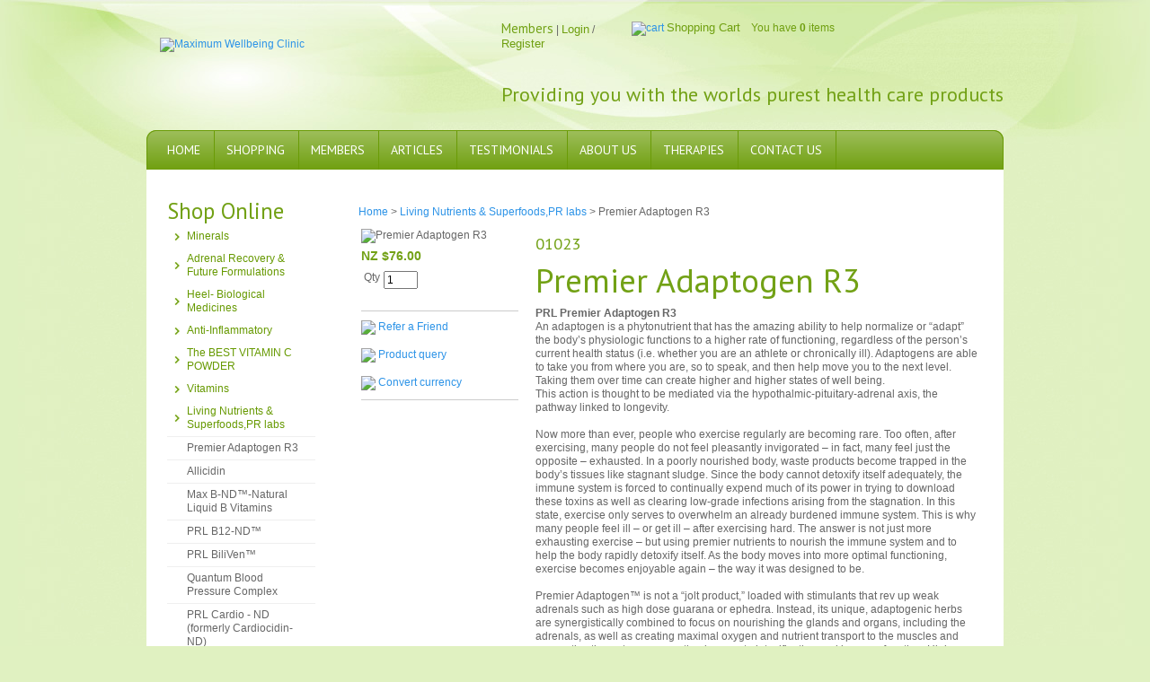

--- FILE ---
content_type: text/html; charset=iso-8859-1
request_url: https://www.maximumwellbeing.com/shop/Living+Nutrients++SuperfoodsPR+labs/Premier+Adaptogen+R3.html
body_size: 34875
content:
<!DOCTYPE html PUBLIC "-//W3C//DTD XHTML 1.0 Transitional//EN" "http://www.w3.org/TR/xhtml1/DTD/xhtml1-transitional.dtd">
<html lang="en">
<head>







	<title>Quantum Adaptogen Complex, combined synergistically adaptogen</title>

	<meta name="description" content="Premier Adaptogen&#153; a true breakthrough in energy enhancement, can rapidly produce ideal cellular resonance for great vitality and increased energy" />
	<meta name="keywords" content="Quantum Adaptogen&#153; Complex,Premier Adaptogen is a truly synergistic formula adaptogen using phytonutrients" />
	<meta name="robots" content="" />
<link rel="canonical" href="https://www.maximumwellbeing.com/shop/Living+Nutrients++SuperfoodsPR+labs/Premier+Adaptogen+R3.html" />





	<meta property='og:image' content='https://www.maximumwellbeing.comhttps://zdn.nz/site/tauponatural/images/items/AdaptogenR3.1.png'/>
	


	<!-- BLOCK:Head -->

	<link rel="SHORTCUT ICON" href="/site/tauponatural/images/basic_theme/favicon2.ico"/>	

	<style type='text/css'>





  @import "/stylesheet/x_b/chrome/c/TTi1KXlL-hVz3h4XY/template/190/template_style.css";
  @import "/stylesheet/x_b/chrome/c/TTi1KXlL-hVz3h4XY/page/68/page_style.css";



  



		
	</style>
	<script language="javascript" type="text/javascript">var doonload=false;</script>
  <script src="https://www.maximumwellbeing.com/process/x_g/TTi1KXlL%2dZrSjEtO8/mv_display/zest_controller.js" type="text/javascript" language="javascript" ></script>

	<script src="https://cdnjs.cloudflare.com/ajax/libs/prototype/1.7.0.0/prototype.js" language="javascript" type="text/javascript"></script>
<script language="javascript" type="text/javascript">//<![CDATA[
function ajax_topcart_content() { var a = arguments; ;x = rs_init_object( 'POST', "/process", "nc=1", "mv_display=ajax_action_ajax_topcart_content&remote_sub=ajax_topcart_content", Array.prototype.slice.call(arguments).slice(0, a.length-1 ),          a[a.length-1]
);}

//]]></script>
<script language="javascript" type="text/javascript">//<![CDATA[

	function retrieve_price() { var a = arguments; ;x = rs_init_object( 'POST', "/process", "nc=1", "mv_display=ajax_action_retrieve_price&remote_sub=retrieve_price", Array.prototype.slice.call(arguments).slice(0, a.length-1 ),          a[a.length-1]
);}


function update_specials( sku, rrp, now ) {
	var price_rrp = document.getElementById( 'price_rrp_' + sku );
	if ( !price_rrp ) return;
	price_rrp.innerHTML = rrp;
        if(document.getElementById( 'price_now_' + sku )){
	document.getElementById( 'price_now_' + sku ).innerHTML = now;
        }
	// calculate the saving
	var re = /^(\D*)/;
	var symbol = rrp.match( re, '$1' )[0];
	var rf = /[^0-9\.]+/g;
        rrp = parseFloat( rrp.replace( rf, '' ) );
        now = parseFloat( now.replace( rf, '' ) );
	var diff = ( rrp - now ).toFixed( 2 );
	document.getElementById( 'price_save_' + sku ).innerHTML = symbol + diff;
}

var option_values = {};
var options = {};
var qty = {};

function recalc_quantity( el, sku, qty ){
	 recalc_price( el, sku, qty );
}

window.price_hooks = new Array();
function recalc_price( el, sku, qty ) {
	if( typeof qty === 'undefined' ){
               var qtyfield = el.form.mv_order_quantity;        
               if( typeof qtyfield === 'undefined' ){
                    qty = 1;
               }else{
                    qty = el.form.mv_order_quantity.value;      
                }
	}
	form = el.form;
	if ( !sku ) sku = el.form.mv_order_item.value;
	if ( !sku ) return alert( 'Cannot determine product sku' );
	if ( !option_values[sku] ) option_values[sku] = new Array();

	// if form exist
	// then do the mapping of option_values
	if(form) {
		if( form.mv_item_option ){
			var optNames = form.mv_item_option.tagName ? new Array( form.mv_item_option ) : form.mv_item_option;
			for( var i = 0; i < optNames.length; i++ ) {
				var name = optNames[i].value;
				option_values[sku].push( name + '::' + input_value( form.elements[ 'mv_order_' + name ] ) );
			}
		}
		if( form.mv_sku){
			var optNames = form.mv_sku.tagName ? new Array( form.mv_sku ) : form.mv_sku;
			for( var i = 0; i < optNames.length; i++ ) {
				var name = optNames[i].value;
				option_values[sku].push(input_value( form.elements[ 'mv_sku' ] ) );
			}
		}
	}

    set_calculating(sku);
    retrieve_price( sku, option_values[sku].join('||'), '', qty, function( content ) {
		content = content.replace( /^\s*/, '' );
		content = content.replace( /\s*$/, '' );
		var prices = content.split( '||' );
		if ( prices.length != 2 ) return;
		var price_el = document.getElementById( 'product_price_' + sku );
	        // add google Microdata - price support
                //prices[0].replace( /^\D*/, '' )
		if ( price_el ) price_el.innerHTML = '<span itemprop="price">'+prices[0]+'</span>';

		// do we need to update a specials box?
		update_specials( sku, prices[1], prices[0] );

		// fire off an update price event
		var hooks = window.price_hooks;
		if (hooks.length) {
			for (var i=0; i < hooks.length; i++) {

				// if a hook was defined, fire it passing the new price data
				if (typeof hooks[i] == 'function') {
					hooks[i](sku, prices[1], prices[0]);
				}
			}
		}
	} );
}
function set_calculating(sku) {
    var el = document.getElementById('product_price_'+sku);
    if ( el ) {
        el.innerHTML = '&nbsp;<span style="font-size:smaller;">Calculating...</span>';
    }
}



function ajax_retrieve_image() { var a = arguments; ;x = rs_init_object( 'POST', "/process", "nc=1", "mv_display=ajax_action_ajax_retrieve_image&remote_sub=ajax_retrieve_image", Array.prototype.slice.call(arguments).slice(0, a.length-1 ),          a[a.length-1]
);}


// method to cache & swap images as requested
window.image_cache = new Object();
function swapImage( src, imageId, width ) {
	if ( !imageId ) imageId = 'prodimg';
	if ( window.image_cache[src] ) {
		document.getElementById( imageId ).src = window.image_cache[src];
	} else {
		var wrap = document.getElementById( imageId + '_wrap' );
		wrap.innerHTML = '<img src="/interchange-5/en_US/throbber.gif" title="Loading..." />';
		ajax_retrieve_image( src, imageId, width, function( content ) {
			wrap.innerHTML = content;
			window.image_cache[src] = document.getElementById( imageId ).src;
		} );
	}
}


//]]></script>

	<link href='https://fonts.googleapis.com/css?family=PT+Sans&v2' rel='stylesheet' type='text/css'>

<!-- Global site tag (gtag.js) - Google Analytics -->
<script async src="https://www.googletagmanager.com/gtag/js?id=UA-24044475-1"></script>
<script>
  window.dataLayer = window.dataLayer || &#91;];
  function gtag(){dataLayer.push(arguments);}
  gtag('js', new Date());

  gtag('config', 'UA-24044475-1');
</script>

<!-- Facebook Pixel Code -->
<script>
!function(f,b,e,v,n,t,s)
{if(f.fbq)return;n=f.fbq=function(){n.callMethod?
n.callMethod.apply(n,arguments):n.queue.push(arguments)};
if(!f._fbq)f._fbq=n;n.push=n;n.loaded=!0;n.version='2.0';
n.queue=&#91;];t=b.createElement(e);t.async=!0;
t.src=v;s=b.getElementsByTagName(e)&#91;0];
s.parentNode.insertBefore(t,s)}(window,document,'script',
'https://connect.facebook.net/en_US/fbevents.js');
 fbq('init', '1126403790825965'); 
fbq('track', 'PageView');
</script>
<noscript>
 <img height="1" width="1" 
src="https://www.facebook.com/tr?id=1126403790825965&ev=PageView
&noscript=1"/>
</noscript>
<!-- End Facebook Pixel Code -->
	













    

    <script src="https://www.maximumwellbeing.com/process/x_lv/3%2e7/mv_display/google_tools.js" type="text/javascript" language="javascript" ></script>
  

    
    <script type="text/javascript">

      var _gaq = _gaq || [];
      _gaq.push(['_setAccount', 'UA-24044475-1']);
       _gaq.push(['_setDomainName', 'none']);
	_gaq.push(['_setCookiePath', '/']);
      

      _gaq.push(['_setAllowLinker', true]);
      _gaq.push(['_trackPageview']); 
      
      

      (function() {
      var ga = document.createElement('script'); ga.type = 'text/javascript'; ga.async = true;
      ga.src = ('https:' == document.location.protocol ? 'https://ssl' : 'http://www') + '.google-analytics.com/ga.js';
      var s = document.getElementsByTagName('script')[0]; s.parentNode.insertBefore(ga, s);
      })();

    </script>
    
  


















	<!-- /BLOCK:Head -->
</head>
<body class="body ">










<!-- noindex -->
	

	
	  
	

	
	







<div class="wrapper">
<div class="headerwrap">
    <div class="header">
        <div class="content_header">
	<div id="c150" class="component_ContentDisplay_Header" data-parent="190">
	
		
		<div class="header_inner">
			<a  href="https://www.maximumwellbeing.com/"><img id="logo" src="https://zdn.nz/site/tauponatural/images/basic_theme/logo.png" alt="Maximum Wellbeing Clinic" title="Maximum Wellbeing Clinic" /></a>
			
			<div class="header_alt">
				<div class="content_header_alt">
	<div id="c731" class="component_Layout_Table" data-parent="190">
	

<table width="550px" cellspacing="0" class="table_layout">
	<tr class="r1">
		<td class="ltc c1" style="width:145px;">
			<div class="content_container_731_1">
	<div id="c732" class="component_CustomerService_Logout" data-parent="190">
	
<p>
        <h4 style="display:inline;">Members</h4>&nbsp;|
	 
	 <a href="https://www.maximumwellbeing.com/login.html">Login</a> 
	 / <a href="https://www.maximumwellbeing.com/new_account.html">Register</a>
	 
</p>

	</div>
		</div>
		</td>
		<td class="ltc c2" style="width:240px;">
			<div class="content_container_731_2">
	<div id="c273" class="component_OrderProcess_TopCart" data-parent="190">
	






<script src="https://www.maximumwellbeing.com/process/x_lv/1%2e4/mv_display/ajax.js" type="text/javascript" language="javascript" ></script>









<div id="mini_cart">



<div class="mini_cart">


	
    
      
    
	<a href="https://www.maximumwellbeing.com/basket.html" rel="nofollow"><img src="https://zdn.nz/site/tauponatural/images/basic_theme/cart.gif" alt="cart"/></a>

    
	<a href="https://www.maximumwellbeing.com/basket.html" rel="nofollow" class="cart_text_size">Shopping Cart</a>


      
<span class="topcart_items">


	&nbsp;&nbsp;    You have <strong>0</strong> items &nbsp;&nbsp;

    
    
        		
	    <a href="https://www.maximumwellbeing.com/checkout.html" class="zbtn checkbut"  rel="nofollow"><img src="https://zdn.nz/site/tauponatural/images/basic_theme/btn_checkout.gif" alt="Checkout" /></a>
    
    


</span>

        
    






</div>

</div>



	</div>
		</div>
		</td>
		<td class="ltc c3">
			<div class="content_container_731_3">
	<div id="c200" class="component_Navigation_SearchBox" data-parent="190">
	
<div class='search_box'>


<form action="https://www.maximumwellbeing.com/results.html" method="get">
<input type="text" name="q" class="search_criteria"  /><input  type="submit" class="zbtn search_button" value="Search" style="background:url( https://zdn.nz/site/tauponatural/images/basic_theme/btn_search_go.gif ) no-repeat; width:20px; height:21px;" />
</form>
</div>

	</div>
		</div>
		</td>
	</tr>
</table>

	</div>
		</div><div class="content_header_alt">
	<div id="c739" class="component_ContentDisplay_Content" data-parent="190">
	

<div class="plain_content">
 
 <h2>
	Providing you with the worlds purest health care products</h2>

 
</div>

	</div>
		</div>
			</div>
			
		</div>

	</div>
		</div>
    </div>
</div>
<div class="menuwrap">
    <table class="menu_bar" cellpadding="0" cellspacing="0"><tr><td>
        <div class="content_menubar">
	<div id="c120" class="component_Navigation_ContentTabs" data-parent="190">
	

<div class="content_tabs">
	






	<nav id="content-tabs-mega-menu">
		
	

		<ul>
			
				<li class="tab  home ">
					

					<a href="https://www.maximumwellbeing.com/" >Home</a>
					
				</li>
			
				<li class="tab  sel ">
					

					<a href="https://www.maximumwellbeing.com/shop.html" >Shopping</a>
					
				</li>
			
				<li class="tab  ">
					

					<a href="https://www.maximumwellbeing.com/customerservice.html" >Members</a>
					
				</li>
			
				<li class="tab  ">
					

					<a href="https://www.maximumwellbeing.com/Articles.html" >Articles</a>
					
				</li>
			
				<li class="tab  ">
					

					<a href="https://www.maximumwellbeing.com/Testimonials.html" >Testimonials</a>
					
				</li>
			
				<li class="tab  ">
					

					<a href="https://www.maximumwellbeing.com/About+Us.html" >About Us</a>
					
				</li>
			
				<li class="tab  ">
					

					<a href="https://www.maximumwellbeing.com/Therapies.html" >Therapies</a>
					
				</li>
			
				<li class="tab  ">
					

					<a href="https://www.maximumwellbeing.com/Contact+Us.html" >Contact Us</a>
					
				</li>
			
		</ul>
	</nav>






</div>

	</div>
		</div>
	</td></tr></table>
</div>
<div class="docwrap">
	<table border="0" cellpadding="0" cellspacing="0" class="document">
		<tr>
			<td class="col_left">
				<!--Left col start-->
				
				<div class="content_left">
	<div id="c199" class="component_Navigation_ProductDropMenu" data-parent="190">
	

	
           
       



<!-- noindex -->

    











<div id="drop_menu">






		<div class="drop_menu_title">
			<h6>Shop Online</h6>
		</div>
		


<script language="javascript" type="text/javascript">
<!--
	function h(div) {
		div = document.getElementById(div);
		var cur = Number(div.className.slice(-1));
		cur = (cur == 1 ? 2 : 1);
		div.className = div.className.slice(0,-1) + cur;
	}
// -->
</script>
<script src="https://www.maximumwellbeing.com/process/x_g/TTi1KXlL%2dZrSjEtO8/mv_display/droptreejs_fe.js" type="text/javascript" language="javascript" ></script>
			<ul id="cmdt_0_0" class="dt_lvl0">
				<li id="cmfirst">
					<div id="cmdt_1_1d" class="dt_state1" onclick="dropit('cmdt_1_1');"><span class="dt_link"><a href="https://www.maximumwellbeing.com/shop/Minerals.html">Minerals</a></span></div><input type="hidden" name="move_item_drag" value="" class="move-item-inputs">
					<ul id="cmdt_1_1" class="dt_lvl1">
						<li id="cm_lvl2_first">
							<div id="cmdt_2_2d" class="dt_istate1" onclick=""><a href="https://www.maximumwellbeing.com/shop/Minerals/ACTIVE+ELEMENTS+DETOX+DUO.html">ACTIVE ELEMENTS DETOX DUO</a></div><input type="hidden" name="move_item_drag" value="" class="move-item-inputs">
						</li>
						<li>
							<div id="cmdt_2_3d" class="dt_istate1" onclick=""><a href="https://www.maximumwellbeing.com/shop/Minerals/Active+Elements+-+Active+7.1.html">Active Elements - Active 7.1</a></div><input type="hidden" name="move_item_drag" value="" class="move-item-inputs">
						</li>
						<li>
							<div id="cmdt_2_4d" class="dt_istate1" onclick=""><a href="https://www.maximumwellbeing.com/shop/Minerals/Active+2.3.html">Active 2.3</a></div><input type="hidden" name="move_item_drag" value="" class="move-item-inputs">
						</li>
						<li>
							<div id="cmdt_2_5d" class="dt_istate1" onclick=""><a href="https://www.maximumwellbeing.com/shop/Minerals/Active+2.1.html">Active 2.1</a></div><input type="hidden" name="move_item_drag" value="" class="move-item-inputs">
						</li>
						<li>
							<div id="cmdt_2_6d" class="dt_istate1" onclick=""><a href="https://www.maximumwellbeing.com/shop/Minerals/Active+3.1.html">Active 3.1</a></div><input type="hidden" name="move_item_drag" value="" class="move-item-inputs">
						</li>
						<li>
							<div id="cmdt_2_7d" class="dt_istate1" onclick=""><a href="https://www.maximumwellbeing.com/shop/Minerals/Active+3.2.html">Active 3.2</a></div><input type="hidden" name="move_item_drag" value="" class="move-item-inputs">
						</li>
						<li>
							<div id="cmdt_2_8d" class="dt_istate1" onclick=""><a href="https://www.maximumwellbeing.com/shop/Minerals/Active+4.1.html">Active 4.1</a></div><input type="hidden" name="move_item_drag" value="" class="move-item-inputs">
						</li>
						<li>
							<div id="cmdt_2_9d" class="dt_istate1" onclick=""><a href="https://www.maximumwellbeing.com/shop/Minerals/Active+4.2.html">Active 4.2</a></div><input type="hidden" name="move_item_drag" value="" class="move-item-inputs">
						</li>
						<li>
							<div id="cmdt_2_10d" class="dt_istate1" onclick=""><a href="https://www.maximumwellbeing.com/shop/Minerals/Active+4.3.html">Active 4.3</a></div><input type="hidden" name="move_item_drag" value="" class="move-item-inputs">
						</li>
						<li>
							<div id="cmdt_2_11d" class="dt_istate1" onclick=""><a href="https://www.maximumwellbeing.com/shop/Minerals/Active+5.1.html">Active 5.1</a></div><input type="hidden" name="move_item_drag" value="" class="move-item-inputs">
						</li>
						<li>
							<div id="cmdt_2_12d" class="dt_istate1" onclick=""><a href="https://www.maximumwellbeing.com/shop/Minerals/QuantumRX+B+Liquid+Elemental+Boron.html">QuantumRX B+ Liquid Elemental Boron</a></div><input type="hidden" name="move_item_drag" value="" class="move-item-inputs">
						</li>
						<li>
							<div id="cmdt_2_13d" class="dt_istate1" onclick=""><a href="https://www.maximumwellbeing.com/shop/Minerals/QuantumRX+Cr+Liquid+Elemental+Chromium.html">QuantumRX Cr+ Liquid Elemental Chromium</a></div><input type="hidden" name="move_item_drag" value="" class="move-item-inputs">
						</li>
						<li>
							<div id="cmdt_2_14d" class="dt_istate1" onclick=""><a href="https://www.maximumwellbeing.com/shop/Minerals/QuantumRX+Mg+Liquid+Elemental+Magnesium.html">QuantumRX Mg+ Liquid Elemental Magnesium</a></div><input type="hidden" name="move_item_drag" value="" class="move-item-inputs">
						</li>
						<li>
							<div id="cmdt_2_15d" class="dt_istate1" onclick=""><a href="https://www.maximumwellbeing.com/shop/Minerals/QuantumRX+Se+Liquid+Elemental+Selenium.html">QuantumRX Se+ Liquid Elemental Selenium</a></div><input type="hidden" name="move_item_drag" value="" class="move-item-inputs">
						</li>
						<li>
							<div id="cmdt_2_16d" class="dt_istate1" onclick=""><a href="https://www.maximumwellbeing.com/shop/Minerals/QuantumRX+Zn+Liquid+Elemental+Zinc.html">QuantumRX Zn+ Liquid Elemental Zinc</a></div><input type="hidden" name="move_item_drag" value="" class="move-item-inputs">
						</li>
						<li>
							<div id="cmdt_2_17d" class="dt_istate1" onclick=""><a href="https://www.maximumwellbeing.com/shop/Minerals/QuantumRX+Ionic+Minerals+Concentrated+Mineral+Drops+large.html">QuantumRX Ionic Minerals Concentrated Mineral Drops large</a></div><input type="hidden" name="move_item_drag" value="" class="move-item-inputs">
						</li>
						<li>
							<div id="cmdt_2_18d" class="dt_istate1" onclick=""><a href="https://www.maximumwellbeing.com/shop/Minerals/QuantumRX+Ionic+Electrolyte+Liquid+Large.html">QuantumRX Ionic Electrolyte Liquid Large</a></div><input type="hidden" name="move_item_drag" value="" class="move-item-inputs">
						</li>
						<li>
							<div id="cmdt_2_19d" class="dt_istate1" onclick=""><a href="https://www.maximumwellbeing.com/shop/Minerals/Ionic+Mineral++Electrolyte+Duo.html">QuantumRX Ionic Mineral + Electrolyte Duo Large</a></div><input type="hidden" name="move_item_drag" value="" class="move-item-inputs">
						</li>
						<li>
							<div id="cmdt_2_20d" class="dt_istate1" onclick=""><a href="https://www.maximumwellbeing.com/shop/Minerals/QuantumRX+Magnesium+Citrate.html">QuantumRX Magnesium Citrate</a></div><input type="hidden" name="move_item_drag" value="" class="move-item-inputs">
						</li>
						<li>
							<div id="cmdt_2_21d" class="dt_istate1" onclick=""><a href="https://www.maximumwellbeing.com/shop/Minerals/QuantumRX+Magnesium+Bisglycinate.html">QuantumRX Magnesium Bisglycinate</a></div><input type="hidden" name="move_item_drag" value="" class="move-item-inputs">
						</li>
						<li>
							<div id="cmdt_2_22d" class="dt_istate1" onclick=""><a href="https://www.maximumwellbeing.com/shop/Minerals/Medi-Clay-FX.html">Medi-Clay-FX</a></div><input type="hidden" name="move_item_drag" value="" class="move-item-inputs">
						</li>
						<li>
							<div id="cmdt_2_23d" class="dt_istate1" onclick=""><a href="https://www.maximumwellbeing.com/shop/Minerals/Premier+Calcium+Magnesium+Plus+capsules.html">Premier Calcium Magnesium Plus capsules</a></div><input type="hidden" name="move_item_drag" value="" class="move-item-inputs">
						</li>
						<li>
							<div id="cmdt_2_24d" class="dt_istate1" onclick=""><a href="https://www.maximumwellbeing.com/shop/Minerals/Liquid+Zinc+Ultra.html">Liquid Zinc Ultra</a></div><input type="hidden" name="move_item_drag" value="" class="move-item-inputs">
						</li>
						<li>
							<div id="cmdt_2_25d" class="dt_istate1" onclick=""><a href="https://www.maximumwellbeing.com/shop/Minerals/QuantumRX+Zinc2+-+60+Capsules.html">QuantumRX Zinc2 - 60 Capsules</a></div><input type="hidden" name="move_item_drag" value="" class="move-item-inputs">
						</li>
						<li>
							<div id="cmdt_2_26d" class="dt_istate1" onclick=""><a href="https://www.maximumwellbeing.com/shop/Minerals/Basica+ActivE.html">Basica ActivE</a></div><input type="hidden" name="move_item_drag" value="" class="move-item-inputs">
						</li>
						<li>
							<div id="cmdt_2_27d" class="dt_istate1" onclick=""><a href="https://www.maximumwellbeing.com/shop/Minerals/Magnesium+Diasporal+-+Large.html">Magnesium Diasporal - Large</a></div><input type="hidden" name="move_item_drag" value="" class="move-item-inputs">
						</li>
						<li>
							<div id="cmdt_2_28d" class="dt_istate1" onclick=""><a href="https://www.maximumwellbeing.com/shop/Minerals/Magnesium+Diasporal+-+small.html">Magnesium Diasporal - small</a></div><input type="hidden" name="move_item_drag" value="" class="move-item-inputs">
						</li>
						<li>
							<div id="cmdt_2_29d" class="dt_istate1" onclick=""><a href="https://www.maximumwellbeing.com/shop/Minerals/BasicaVital+pure+20+sachets.html">Basica® Vital pure 20 sachets</a></div><input type="hidden" name="move_item_drag" value="" class="move-item-inputs">
						</li>
						<li>
							<div id="cmdt_2_30d" class="dt_istate1" onclick=""><a href="https://www.maximumwellbeing.com/shop/Minerals/Douglas+Labs+Magnesium+Glycinate.html">Douglas Labs Magnesium Glycinate</a></div><input type="hidden" name="move_item_drag" value="" class="move-item-inputs">
						</li>
						<li>
							<div id="cmdt_2_31d" class="dt_istate1" onclick=""><a href="https://www.maximumwellbeing.com/shop/Minerals/BioPharma+Scientific+NanoGreens.html">BioPharma Scientific NanoGreens</a></div><input type="hidden" name="move_item_drag" value="" class="move-item-inputs">
						</li>
						<li>
							<div id="cmdt_2_32d" class="dt_istate1" onclick=""><a href="https://www.maximumwellbeing.com/shop/Minerals/DFHAU+Tri-Mag+Supreme+Night+Powder-2-2.html">DFH(AU) Tri-Mag Restful Night Chocolate Powder™</a></div><input type="hidden" name="move_item_drag" value="" class="move-item-inputs">
						</li>
						<li>
							<div id="cmdt_2_33d" class="dt_istate1" onclick=""><a href="https://www.maximumwellbeing.com/shop/Minerals/Preconception+Multi+for+Men.html">Preconception Multi for Men</a></div><input type="hidden" name="move_item_drag" value="" class="move-item-inputs">
						</li>
					</ul>
				</li>
				<li>
					<div id="cmdt_1_34d" class="dt_state1" onclick="dropit('cmdt_1_34');"><span class="dt_link"><a href="https://www.maximumwellbeing.com/shop/Adrenal+Recovery+%26+Future+Formulations.html">Adrenal Recovery & Future Formulations</a></span></div><input type="hidden" name="move_item_drag" value="" class="move-item-inputs">
					<ul id="cmdt_1_34" class="dt_lvl1">
						<li id="cm_lvl2_first">
							<div id="cmdt_2_35d" class="dt_istate1" onclick=""><a href="https://www.maximumwellbeing.com/shop/Adrenal+Recovery+%26+Future+Formulations/Adreanal+Fatigue+The+21st+Century+Stress+Syndrome+-+book.html">Adrenal Fatigue; The 21st Century Stress Syndrome - book</a></div><input type="hidden" name="move_item_drag" value="" class="move-item-inputs">
						</li>
						<li>
							<div id="cmdt_2_36d" class="dt_istate1" onclick=""><a href="https://www.maximumwellbeing.com/shop/Adrenal+Recovery+%26+Future+Formulations/Dr.+Wilson%92s+Adrenal+Rebuilder%AE.html">Dr. Wilson’s Adrenal Rebuilder®</a></div><input type="hidden" name="move_item_drag" value="" class="move-item-inputs">
						</li>
						<li>
							<div id="cmdt_2_37d" class="dt_istate1" onclick=""><a href="https://www.maximumwellbeing.com/shop/Adrenal+Recovery+%26+Future+Formulations/Dr.+Wilson%92s+Adrenal+C+Formula%AE.html">Dr. Wilson’s Adrenal C Formula®</a></div><input type="hidden" name="move_item_drag" value="" class="move-item-inputs">
						</li>
						<li>
							<div id="cmdt_2_38d" class="dt_istate1" onclick=""><a href="https://www.maximumwellbeing.com/shop/Adrenal+Recovery+%26+Future+Formulations/Herbal+Adrenal+Support+Formula-2.html">Dr. Wilson’s Herbal Adrenal Support Formula®</a></div><input type="hidden" name="move_item_drag" value="" class="move-item-inputs">
						</li>
						<li>
							<div id="cmdt_2_39d" class="dt_istate1" onclick=""><a href="https://www.maximumwellbeing.com/shop/Adrenal+Recovery+%26+Future+Formulations/Dr.+Wilson%92s+Herbal+HPA%AE.html">Dr. Wilson’s Herbal HPA®</a></div><input type="hidden" name="move_item_drag" value="" class="move-item-inputs">
						</li>
						<li>
							<div id="cmdt_2_40d" class="dt_istate1" onclick=""><a href="https://www.maximumwellbeing.com/shop/Adrenal+Recovery+%26+Future+Formulations/Dr.+Wilson%92s+Super+Adrenal+Stress+Formula%AE.html">Dr. Wilson’s Super Adrenal Stress Formula®</a></div><input type="hidden" name="move_item_drag" value="" class="move-item-inputs">
						</li>
						<li>
							<div id="cmdt_2_41d" class="dt_istate1" onclick=""><a href="https://www.maximumwellbeing.com/shop/Adrenal+Recovery+%26+Future+Formulations/Dr.+Wilson%92s+Adrenal+Fatigue+Protocol%AE+large+size.html">Dr. Wilson’s Adrenal Fatigue Protocol® large size</a></div><input type="hidden" name="move_item_drag" value="" class="move-item-inputs">
						</li>
						<li>
							<div id="cmdt_2_42d" class="dt_istate1" onclick=""><a href="https://www.maximumwellbeing.com/shop/Adrenal+Recovery+%26+Future+Formulations/Dr.+Wilson%92s+Adrenal+Fatigue+Protocol%AE+Regular+size.html">Dr. Wilson’s Adrenal Fatigue Protocol® Regular size</a></div><input type="hidden" name="move_item_drag" value="" class="move-item-inputs">
						</li>
						<li>
							<div id="cmdt_2_43d" class="dt_istate1" onclick=""><a href="https://www.maximumwellbeing.com/shop/Adrenal+Recovery+%26+Future+Formulations/Metabolic+Syndrome+Quartet-Regular.html">Metabolic Syndrome Quartet-Regular</a></div><input type="hidden" name="move_item_drag" value="" class="move-item-inputs">
						</li>
						<li>
							<div id="cmdt_2_44d" class="dt_istate1" onclick=""><a href="https://www.maximumwellbeing.com/shop/Adrenal+Recovery+%26+Future+Formulations/Dr.+Wilson%92s+Adrenal+POWER+Powder%AE.html">Dr. Wilson’s Adrenal POWER Powder®</a></div><input type="hidden" name="move_item_drag" value="" class="move-item-inputs">
						</li>
						<li>
							<div id="cmdt_2_45d" class="dt_istate1" onclick=""><a href="https://www.maximumwellbeing.com/shop/Adrenal+Recovery+%26+Future+Formulations/Squeaky+Clean.html">Dr. Wilson’s Squeaky Clean®</a></div><input type="hidden" name="move_item_drag" value="" class="move-item-inputs">
						</li>
						<li>
							<div id="cmdt_2_46d" class="dt_istate1" onclick=""><a href="https://www.maximumwellbeing.com/shop/Adrenal+Recovery+%26+Future+Formulations/Dr.+Wilson%92s+Body-Guard%AE+30mls.html">Dr. Wilson’s Body-Guard® 30mls</a></div><input type="hidden" name="move_item_drag" value="" class="move-item-inputs">
						</li>
						<li>
							<div id="cmdt_2_47d" class="dt_istate1" onclick=""><a href="https://www.maximumwellbeing.com/shop/Adrenal+Recovery+%26+Future+Formulations/Dr.+Wilson%92s+Inner+Healing%AE.html">Dr. Wilson’s Inner Healing®</a></div><input type="hidden" name="move_item_drag" value="" class="move-item-inputs">
						</li>
						<li>
							<div id="cmdt_2_48d" class="dt_istate1" onclick=""><a href="https://www.maximumwellbeing.com/shop/Adrenal+Recovery+%26+Future+Formulations/Dr+Wilsons+Original+Formulations+Good+Sugar.html">Dr Wilson's Original Formulations Good Sugar®</a></div><input type="hidden" name="move_item_drag" value="" class="move-item-inputs">
						</li>
					</ul>
				</li>
				<li>
					<div id="cmdt_1_49d" class="dt_state1" onclick="dropit('cmdt_1_49');"><span class="dt_link"><a href="https://www.maximumwellbeing.com/shop/Heel-+Biological+Medicines.html">Heel- Biological Medicines</a></span></div><input type="hidden" name="move_item_drag" value="" class="move-item-inputs">
					<ul id="cmdt_1_49" class="dt_lvl1">
						<li id="cm_lvl2_first">
							<div id="cmdt_2_50d" class="dt_state1" onclick="dropit('cmdt_2_50');"><span class="dt_link"><a href="https://www.maximumwellbeing.com/shop/Heel-+Biological+Medicines/SINUS+CONGESTIONHAYFEVER.html">SINUS CONGESTION/HAYFEVER</a></span></div><input type="hidden" name="move_item_drag" value="" class="move-item-inputs">
							<ul id="cmdt_2_50" class="dt_lvl2">
								<li id="cm_lvl3_first">
									<div id="cmdt_3_51d" class="dt_istate1" onclick=""><a href="https://www.maximumwellbeing.com/shop/Heel-+Biological+Medicines/SINUS+CONGESTIONHAYFEVER/Euphorbium+Compositum+S%28nasal+spray%29.html">Euphorbium Compositum S(nasal spray)</a></div><input type="hidden" name="move_item_drag" value="" class="move-item-inputs">
								</li>
								<li>
									<div id="cmdt_3_52d" class="dt_istate1" onclick=""><a href="https://www.maximumwellbeing.com/shop/Heel-+Biological+Medicines/SINUS+CONGESTIONHAYFEVER/Luffa+comp.-Heel+Nasal+Spray+20+mL.html">Luffa comp.-Heel Nasal Spray 20 mL(Luffeel)</a></div><input type="hidden" name="move_item_drag" value="" class="move-item-inputs">
								</li>
								<li>
									<div id="cmdt_3_53d" class="dt_istate1" onclick=""><a href="https://www.maximumwellbeing.com/shop/Heel-+Biological+Medicines/SINUS+CONGESTIONHAYFEVER/Luffeel+-+Hayfever+support+250tablets.html">Luffeel - Hayfever support 250 tablets</a></div><input type="hidden" name="move_item_drag" value="" class="move-item-inputs">
								</li>
								<li>
									<div id="cmdt_3_54d" class="dt_istate1" onclick=""><a href="https://www.maximumwellbeing.com/shop/Heel-+Biological+Medicines/SINUS+CONGESTIONHAYFEVER/Luffeel+-+Hayfever+support+50tablets.html">Luffeel - Hayfever support 50tablets</a></div><input type="hidden" name="move_item_drag" value="" class="move-item-inputs">
								</li>
								<li>
									<div id="cmdt_3_55d" class="dt_istate1" onclick=""><a href="https://www.maximumwellbeing.com/shop/Heel-+Biological+Medicines/SINUS+CONGESTIONHAYFEVER/Heel+Mucosa+Comp+N.html">Heel Mucosa Comp N</a></div><input type="hidden" name="move_item_drag" value="" class="move-item-inputs">
								</li>
								<li>
									<div id="cmdt_3_56d" class="dt_istate1" onclick=""><a href="https://www.maximumwellbeing.com/shop/Heel-+Biological+Medicines/SINUS+CONGESTIONHAYFEVER/Heel+Viburcol+Drops+Oral+Liquid+-15+phials.html">Heel Viburcol Drops Oral Liquid -15 phials</a></div><input type="hidden" name="move_item_drag" value="" class="move-item-inputs">
								</li>
							</ul>
						</li>
						<li>
							<div id="cmdt_2_57d" class="dt_state1" onclick="dropit('cmdt_2_57');"><span class="dt_link"><a href="https://www.maximumwellbeing.com/shop/Heel-+Biological+Medicines/ANTI-INFLAMMATORY.html">ANTI-INFLAMMATORY</a></span></div><input type="hidden" name="move_item_drag" value="" class="move-item-inputs">
							<ul id="cmdt_2_57" class="dt_lvl2">
								<li id="cm_lvl3_first">
									<div id="cmdt_3_58d" class="dt_istate1" onclick=""><a href="https://www.maximumwellbeing.com/shop/Heel-+Biological+Medicines/ANTI-INFLAMMATORY/Traumeel+Liquid+Oral+drops.html">Traumeel Liquid Oral drops</a></div><input type="hidden" name="move_item_drag" value="" class="move-item-inputs">
								</li>
								<li>
									<div id="cmdt_3_59d" class="dt_istate1" onclick=""><a href="https://www.maximumwellbeing.com/shop/Heel-+Biological+Medicines/ANTI-INFLAMMATORY/Traumeel%AE+Cream.html">Traumeel® Cream</a></div><input type="hidden" name="move_item_drag" value="" class="move-item-inputs">
								</li>
								<li>
									<div id="cmdt_3_60d" class="dt_istate1" onclick=""><a href="https://www.maximumwellbeing.com/shop/Heel-+Biological+Medicines/ANTI-INFLAMMATORY/Traumeel+S+Tablets+50+or+250.html">Traumeel® S Tablets (50 or 250)</a></div><input type="hidden" name="move_item_drag" value="" class="move-item-inputs">
								</li>
								<li>
									<div id="cmdt_3_61d" class="dt_istate1" onclick=""><a href="https://www.maximumwellbeing.com/shop/Heel-+Biological+Medicines/ANTI-INFLAMMATORY/Heel+Colocynthis+-+Homaccord.html">Heel Colocynthis - Homaccord</a></div><input type="hidden" name="move_item_drag" value="" class="move-item-inputs">
								</li>
								<li>
									<div id="cmdt_3_62d" class="dt_istate1" onclick=""><a href="https://www.maximumwellbeing.com/shop/Heel-+Biological+Medicines/ANTI-INFLAMMATORY/Heel+Mucosa+Comp+N.html">Heel Mucosa Comp N</a></div><input type="hidden" name="move_item_drag" value="" class="move-item-inputs">
								</li>
								<li>
									<div id="cmdt_3_63d" class="dt_istate1" onclick=""><a href="https://www.maximumwellbeing.com/shop/Heel-+Biological+Medicines/ANTI-INFLAMMATORY/Heel+Zeel+Comp+N+250+tabs.html">Heel Zeel Comp N 250 tabs</a></div><input type="hidden" name="move_item_drag" value="" class="move-item-inputs">
								</li>
								<li>
									<div id="cmdt_3_64d" class="dt_istate1" onclick=""><a href="https://www.maximumwellbeing.com/shop/Heel-+Biological+Medicines/ANTI-INFLAMMATORY/Heel+Zeel+T+-+50+tablets.html">Heel Zeel T - 50 tablets</a></div><input type="hidden" name="move_item_drag" value="" class="move-item-inputs">
								</li>
								<li>
									<div id="cmdt_3_65d" class="dt_istate1" onclick=""><a href="https://www.maximumwellbeing.com/shop/Heel-+Biological+Medicines/ANTI-INFLAMMATORY/Heel+Zeel+T+-+50+gm+ointment.html">Heel Zeel T - 50 gm ointment</a></div><input type="hidden" name="move_item_drag" value="" class="move-item-inputs">
								</li>
							</ul>
						</li>
						<li>
							<div id="cmdt_2_66d" class="dt_state1" onclick="dropit('cmdt_2_66');"><span class="dt_link"><a href="https://www.maximumwellbeing.com/shop/Heel-+Biological+Medicines/LYMPHATIC+DRAINAGE.html">LYMPHATIC DRAINAGE</a></span></div><input type="hidden" name="move_item_drag" value="" class="move-item-inputs">
							<ul id="cmdt_2_66" class="dt_lvl2">
								<li id="cm_lvl3_first">
									<div id="cmdt_3_67d" class="dt_istate1" onclick=""><a href="https://www.maximumwellbeing.com/shop/Heel-+Biological+Medicines/LYMPHATIC+DRAINAGE/Lymphomyosot.html">Lymphomyosot®</a></div><input type="hidden" name="move_item_drag" value="" class="move-item-inputs">
								</li>
							</ul>
						</li>
						<li>
							<div id="cmdt_2_68d" class="dt_state1" onclick="dropit('cmdt_2_68');"><span class="dt_link"><a href="https://www.maximumwellbeing.com/shop/Heel-+Biological+Medicines/IMMUNE+SYSTEM.html">IMMUNE SYSTEM</a></span></div><input type="hidden" name="move_item_drag" value="" class="move-item-inputs">
							<ul id="cmdt_2_68" class="dt_lvl2">
								<li id="cm_lvl3_first">
									<div id="cmdt_3_69d" class="dt_istate1" onclick=""><a href="https://www.maximumwellbeing.com/shop/Heel-+Biological+Medicines/IMMUNE+SYSTEM/EngystolImmune+Stimulant+50+or+250+tabs.html">Engystol®Immune Stimulant 50 or 250 tabs</a></div><input type="hidden" name="move_item_drag" value="" class="move-item-inputs">
								</li>
								<li>
									<div id="cmdt_3_70d" class="dt_istate1" onclick=""><a href="https://www.maximumwellbeing.com/shop/Heel-+Biological+Medicines/IMMUNE+SYSTEM/Gripp+HeelImmune+Support50+or+250+tabs.html">Gripp Heel®Immune Support(50 or 250 tabs)</a></div><input type="hidden" name="move_item_drag" value="" class="move-item-inputs">
								</li>
								<li>
									<div id="cmdt_3_71d" class="dt_istate1" onclick=""><a href="https://www.maximumwellbeing.com/shop/Heel-+Biological+Medicines/IMMUNE+SYSTEM/Organic+Grapefruit+Seed+Extract.html">Organic Grapefruit Seed Extract</a></div><input type="hidden" name="move_item_drag" value="" class="move-item-inputs">
								</li>
								<li>
									<div id="cmdt_3_72d" class="dt_istate1" onclick=""><a href="https://www.maximumwellbeing.com/shop/Heel-+Biological+Medicines/IMMUNE+SYSTEM/Dr.+Wilson%92s+Body-Guard%AE+30mls.html">Dr. Wilson’s Body-Guard® 30mls</a></div><input type="hidden" name="move_item_drag" value="" class="move-item-inputs">
								</li>
								<li>
									<div id="cmdt_3_73d" class="dt_istate1" onclick=""><a href="https://www.maximumwellbeing.com/shop/Heel-+Biological+Medicines/IMMUNE+SYSTEM/PRL+Oregano+Oil.html">PRL Oregano Oil</a></div><input type="hidden" name="move_item_drag" value="" class="move-item-inputs">
								</li>
								<li>
									<div id="cmdt_3_74d" class="dt_istate1" onclick=""><a href="https://www.maximumwellbeing.com/shop/Heel-+Biological+Medicines/IMMUNE+SYSTEM/Heel+Mucosa+Comp+N.html">Heel Mucosa Comp N</a></div><input type="hidden" name="move_item_drag" value="" class="move-item-inputs">
								</li>
								<li>
									<div id="cmdt_3_75d" class="dt_istate1" onclick=""><a href="https://www.maximumwellbeing.com/shop/Heel-+Biological+Medicines/IMMUNE+SYSTEM/Heel+Viburcol+Drops+Oral+Liquid+-15+phials.html">Heel Viburcol Drops Oral Liquid -15 phials</a></div><input type="hidden" name="move_item_drag" value="" class="move-item-inputs">
								</li>
							</ul>
						</li>
						<li>
							<div id="cmdt_2_76d" class="dt_state1" onclick="dropit('cmdt_2_76');"><span class="dt_link"><a href="https://www.maximumwellbeing.com/shop/Heel-+Biological+Medicines/SKIN+PROBLEMS.html">SKIN PROBLEMS</a></span></div><input type="hidden" name="move_item_drag" value="" class="move-item-inputs">
							<ul id="cmdt_2_76" class="dt_lvl2">
								<li id="cm_lvl3_first">
									<div id="cmdt_3_77d" class="dt_istate1" onclick=""><a href="https://www.maximumwellbeing.com/shop/Heel-+Biological+Medicines/SKIN+PROBLEMS/Heel+Graphites+Homaccord.html">Heel Graphites Homaccord</a></div><input type="hidden" name="move_item_drag" value="" class="move-item-inputs">
								</li>
								<li>
									<div id="cmdt_3_78d" class="dt_istate1" onclick=""><a href="https://www.maximumwellbeing.com/shop/Heel-+Biological+Medicines/SKIN+PROBLEMS/Heel+Schwef-Heel%AE.html">Heel Schwef-Heel®</a></div><input type="hidden" name="move_item_drag" value="" class="move-item-inputs">
								</li>
								<li>
									<div id="cmdt_3_79d" class="dt_istate1" onclick=""><a href="https://www.maximumwellbeing.com/shop/Heel-+Biological+Medicines/SKIN+PROBLEMS/Lymphomyosot.html">Lymphomyosot®</a></div><input type="hidden" name="move_item_drag" value="" class="move-item-inputs">
								</li>
								<li>
									<div id="cmdt_3_80d" class="dt_istate1" onclick=""><a href="https://www.maximumwellbeing.com/shop/Heel-+Biological+Medicines/SKIN+PROBLEMS/Traumeel+Liquid+Oral+drops.html">Traumeel Liquid Oral drops</a></div><input type="hidden" name="move_item_drag" value="" class="move-item-inputs">
								</li>
							</ul>
						</li>
						<li>
							<div id="cmdt_2_81d" class="dt_istate1" onclick=""><a href="https://www.maximumwellbeing.com/shop/Heel-+Biological+Medicines/Heel+Nervoheel+-+50+tablets.html">Heel Nervoheel - 50 tablets</a></div><input type="hidden" name="move_item_drag" value="" class="move-item-inputs">
						</li>
						<li>
							<div id="cmdt_2_82d" class="dt_istate1" onclick=""><a href="https://www.maximumwellbeing.com/shop/Heel-+Biological+Medicines/Lymphomyosot.html">Lymphomyosot®</a></div><input type="hidden" name="move_item_drag" value="" class="move-item-inputs">
						</li>
						<li>
							<div id="cmdt_2_83d" class="dt_istate1" onclick=""><a href="https://www.maximumwellbeing.com/shop/Heel-+Biological+Medicines/Heel+Bronchalis-Heel%AE.html">Heel Bronchalis-Heel®</a></div><input type="hidden" name="move_item_drag" value="" class="move-item-inputs">
						</li>
						<li>
							<div id="cmdt_2_84d" class="dt_istate1" onclick=""><a href="https://www.maximumwellbeing.com/shop/Heel-+Biological+Medicines/Heel+Tartephedreel%AE+30+ml+drops.html">Heel Tartephedreel® 30 ml drops</a></div><input type="hidden" name="move_item_drag" value="" class="move-item-inputs">
						</li>
						<li>
							<div id="cmdt_2_85d" class="dt_istate1" onclick=""><a href="https://www.maximumwellbeing.com/shop/Heel-+Biological+Medicines/Euphorbium+Compositum+S%28nasal+spray%29.html">Euphorbium Compositum S(nasal spray)</a></div><input type="hidden" name="move_item_drag" value="" class="move-item-inputs">
						</li>
						<li>
							<div id="cmdt_2_86d" class="dt_istate1" onclick=""><a href="https://www.maximumwellbeing.com/shop/Heel-+Biological+Medicines/Heel+Mucosa+Comp+N.html">Heel Mucosa Comp N</a></div><input type="hidden" name="move_item_drag" value="" class="move-item-inputs">
						</li>
						<li>
							<div id="cmdt_2_87d" class="dt_istate1" onclick=""><a href="https://www.maximumwellbeing.com/shop/Heel-+Biological+Medicines/Traumeel+Liquid+Oral+drops.html">Traumeel Liquid Oral drops</a></div><input type="hidden" name="move_item_drag" value="" class="move-item-inputs">
						</li>
						<li>
							<div id="cmdt_2_88d" class="dt_istate1" onclick=""><a href="https://www.maximumwellbeing.com/shop/Heel-+Biological+Medicines/Traumeel%AE+Cream.html">Traumeel® Cream</a></div><input type="hidden" name="move_item_drag" value="" class="move-item-inputs">
						</li>
						<li>
							<div id="cmdt_2_89d" class="dt_istate1" onclick=""><a href="https://www.maximumwellbeing.com/shop/Heel-+Biological+Medicines/Traumeel+S+Tablets+50+or+250.html">Traumeel® S Tablets (50 or 250)</a></div><input type="hidden" name="move_item_drag" value="" class="move-item-inputs">
						</li>
						<li>
							<div id="cmdt_2_90d" class="dt_istate1" onclick=""><a href="https://www.maximumwellbeing.com/shop/Heel-+Biological+Medicines/EngystolImmune+Stimulant+50+or+250+tabs.html">Engystol®Immune Stimulant 50 or 250 tabs</a></div><input type="hidden" name="move_item_drag" value="" class="move-item-inputs">
						</li>
						<li>
							<div id="cmdt_2_91d" class="dt_istate1" onclick=""><a href="https://www.maximumwellbeing.com/shop/Heel-+Biological+Medicines/Gripp+HeelImmune+Support50+or+250+tabs.html">Gripp Heel®Immune Support(50 or 250 tabs)</a></div><input type="hidden" name="move_item_drag" value="" class="move-item-inputs">
						</li>
						<li>
							<div id="cmdt_2_92d" class="dt_istate1" onclick=""><a href="https://www.maximumwellbeing.com/shop/Heel-+Biological+Medicines/Luffa+comp.-Heel+Nasal+Spray+20+mL.html">Luffa comp.-Heel Nasal Spray 20 mL(Luffeel)</a></div><input type="hidden" name="move_item_drag" value="" class="move-item-inputs">
						</li>
						<li>
							<div id="cmdt_2_93d" class="dt_istate1" onclick=""><a href="https://www.maximumwellbeing.com/shop/Heel-+Biological+Medicines/Luffeel+-+Hayfever+support+250tablets.html">Luffeel - Hayfever support 250 tablets</a></div><input type="hidden" name="move_item_drag" value="" class="move-item-inputs">
						</li>
						<li>
							<div id="cmdt_2_94d" class="dt_istate1" onclick=""><a href="https://www.maximumwellbeing.com/shop/Heel-+Biological+Medicines/Luffeel+-+Hayfever+support+50tablets.html">Luffeel - Hayfever support 50tablets</a></div><input type="hidden" name="move_item_drag" value="" class="move-item-inputs">
						</li>
						<li>
							<div id="cmdt_2_95d" class="dt_istate1" onclick=""><a href="https://www.maximumwellbeing.com/shop/Heel-+Biological+Medicines/Cerebrum+compositum%AE+50+Tablet.html">Cerebrum compositum® 50 Tablet</a></div><input type="hidden" name="move_item_drag" value="" class="move-item-inputs">
						</li>
						<li>
							<div id="cmdt_2_96d" class="dt_istate1" onclick=""><a href="https://www.maximumwellbeing.com/shop/Heel-+Biological+Medicines/CRALONIN%AE+30ml.html">CRALONIN® 30ml</a></div><input type="hidden" name="move_item_drag" value="" class="move-item-inputs">
						</li>
						<li>
							<div id="cmdt_2_97d" class="dt_istate1" onclick=""><a href="https://www.maximumwellbeing.com/shop/Heel-+Biological+Medicines/Nux+Vomica+Homaccord.html">Nux Vomica Homaccord</a></div><input type="hidden" name="move_item_drag" value="" class="move-item-inputs">
						</li>
						<li>
							<div id="cmdt_2_98d" class="dt_istate1" onclick=""><a href="https://www.maximumwellbeing.com/shop/Heel-+Biological+Medicines/Heel+Reneel+-+tabs.html">Heel Reneel - 50 or 250 tablets</a></div><input type="hidden" name="move_item_drag" value="" class="move-item-inputs">
						</li>
						<li>
							<div id="cmdt_2_99d" class="dt_istate1" onclick=""><a href="https://www.maximumwellbeing.com/shop/Heel-+Biological+Medicines/Heel+Spascupreel+50+tablets.html">Heel Spascupreel 50 tablets</a></div><input type="hidden" name="move_item_drag" value="" class="move-item-inputs">
						</li>
						<li>
							<div id="cmdt_2_100d" class="dt_istate1" onclick=""><a href="https://www.maximumwellbeing.com/shop/Heel-+Biological+Medicines/Heel+Spascupreel+-+250+tablets.html">Heel Spascupreel - 250 tablets</a></div><input type="hidden" name="move_item_drag" value="" class="move-item-inputs">
						</li>
						<li>
							<div id="cmdt_2_101d" class="dt_istate1" onclick=""><a href="https://www.maximumwellbeing.com/shop/Heel-+Biological+Medicines/Heel+Viburcol+Drops+Oral+Liquid+-15+phials.html">Heel Viburcol Drops Oral Liquid -15 phials</a></div><input type="hidden" name="move_item_drag" value="" class="move-item-inputs">
						</li>
						<li>
							<div id="cmdt_2_102d" class="dt_istate1" onclick=""><a href="https://www.maximumwellbeing.com/shop/Heel-+Biological+Medicines/Vertigoheel+250+tabs.html">Vertigoheel 250 tabs</a></div><input type="hidden" name="move_item_drag" value="" class="move-item-inputs">
						</li>
					</ul>
				</li>
				<li>
					<div id="cmdt_1_103d" class="dt_state1" onclick="dropit('cmdt_1_103');"><span class="dt_link"><a href="https://www.maximumwellbeing.com/shop/Anti-Inflammatory.html">Anti-Inflammatory</a></span></div><input type="hidden" name="move_item_drag" value="" class="move-item-inputs">
					<ul id="cmdt_1_103" class="dt_lvl1">
						<li id="cm_lvl2_first">
							<div id="cmdt_2_104d" class="dt_istate1" onclick=""><a href="https://www.maximumwellbeing.com/shop/Anti-Inflammatory/Turmeric+capsules.html">PRL Premier Turmeric</a></div><input type="hidden" name="move_item_drag" value="" class="move-item-inputs">
						</li>
						<li>
							<div id="cmdt_2_105d" class="dt_istate1" onclick=""><a href="https://www.maximumwellbeing.com/shop/Anti-Inflammatory/Designs+For+Health%28AU%29+PEA+Supreme.html">Designs For Health(AU) PEA Supreme</a></div><input type="hidden" name="move_item_drag" value="" class="move-item-inputs">
						</li>
						<li>
							<div id="cmdt_2_106d" class="dt_istate1" onclick=""><a href="https://www.maximumwellbeing.com/shop/Anti-Inflammatory/Designs+For+HealthAU+OmegAvail+1250+-+120+Caps.html">Designs For Health(AU) OmegAvail 1250 - 120 Caps</a></div><input type="hidden" name="move_item_drag" value="" class="move-item-inputs">
						</li>
						<li>
							<div id="cmdt_2_107d" class="dt_istate1" onclick=""><a href="https://www.maximumwellbeing.com/shop/Anti-Inflammatory/QELL+Fish+Oil++-+EPADHA+Plus+D.html">QÜELL Fish Oil ® - EPA/DHA Plus D</a></div><input type="hidden" name="move_item_drag" value="" class="move-item-inputs">
						</li>
						<li>
							<div id="cmdt_2_108d" class="dt_istate1" onclick=""><a href="https://www.maximumwellbeing.com/shop/Anti-Inflammatory/Traumeel%AE+Cream.html">Traumeel® Cream</a></div><input type="hidden" name="move_item_drag" value="" class="move-item-inputs">
						</li>
						<li>
							<div id="cmdt_2_109d" class="dt_istate1" onclick=""><a href="https://www.maximumwellbeing.com/shop/Anti-Inflammatory/Traumeel+S+Tablets+50+or+250.html">Traumeel® S Tablets (50 or 250)</a></div><input type="hidden" name="move_item_drag" value="" class="move-item-inputs">
						</li>
						<li>
							<div id="cmdt_2_110d" class="dt_istate1" onclick=""><a href="https://www.maximumwellbeing.com/shop/Anti-Inflammatory/Daily+C.html">Daily C</a></div><input type="hidden" name="move_item_drag" value="" class="move-item-inputs">
						</li>
						<li>
							<div id="cmdt_2_111d" class="dt_istate1" onclick=""><a href="https://www.maximumwellbeing.com/shop/Anti-Inflammatory/Joint+Flex.html">Joint Flex</a></div><input type="hidden" name="move_item_drag" value="" class="move-item-inputs">
						</li>
						<li>
							<div id="cmdt_2_112d" class="dt_istate1" onclick=""><a href="https://www.maximumwellbeing.com/shop/Anti-Inflammatory/BioPharma+Scientific+NanoGreens.html">BioPharma Scientific NanoGreens</a></div><input type="hidden" name="move_item_drag" value="" class="move-item-inputs">
						</li>
						<li>
							<div id="cmdt_2_113d" class="dt_istate1" onclick=""><a href="https://www.maximumwellbeing.com/shop/Anti-Inflammatory/PRL+Oregano+Oil.html">PRL Oregano Oil</a></div><input type="hidden" name="move_item_drag" value="" class="move-item-inputs">
						</li>
						<li>
							<div id="cmdt_2_114d" class="dt_istate1" onclick=""><a href="https://www.maximumwellbeing.com/shop/Anti-Inflammatory/QuantumRX+Organic+C.html">QuantumRX Organic C</a></div><input type="hidden" name="move_item_drag" value="" class="move-item-inputs">
						</li>
						<li>
							<div id="cmdt_2_115d" class="dt_istate1" onclick=""><a href="https://www.maximumwellbeing.com/shop/Anti-Inflammatory/Heel+Colocynthis+-+Homaccord.html">Heel Colocynthis - Homaccord</a></div><input type="hidden" name="move_item_drag" value="" class="move-item-inputs">
						</li>
						<li>
							<div id="cmdt_2_116d" class="dt_istate1" onclick=""><a href="https://www.maximumwellbeing.com/shop/Anti-Inflammatory/PRL+Premier+Castor+Oil.html">PRL Premier Castor Oil</a></div><input type="hidden" name="move_item_drag" value="" class="move-item-inputs">
						</li>
						<li>
							<div id="cmdt_2_117d" class="dt_istate1" onclick=""><a href="https://www.maximumwellbeing.com/shop/Anti-Inflammatory/Anti-Inflammation+Guide.html">Anti-Inflammation Guide</a></div><input type="hidden" name="move_item_drag" value="" class="move-item-inputs">
						</li>
						<li>
							<div id="cmdt_2_118d" class="dt_istate1" onclick=""><a href="https://www.maximumwellbeing.com/shop/Anti-Inflammatory/Traumeel+Liquid+Oral+drops.html">Traumeel Liquid Oral drops</a></div><input type="hidden" name="move_item_drag" value="" class="move-item-inputs">
						</li>
						<li>
							<div id="cmdt_2_119d" class="dt_istate1" onclick=""><a href="https://www.maximumwellbeing.com/shop/Anti-Inflammatory/Designs+for+Health+Liposomal+Vitamin+C+liquid.html">Designs for Health Liposomal Vitamin C liquid</a></div><input type="hidden" name="move_item_drag" value="" class="move-item-inputs">
						</li>
						<li>
							<div id="cmdt_2_120d" class="dt_istate1" onclick=""><a href="https://www.maximumwellbeing.com/shop/Anti-Inflammatory/BergaMetPro+BergaMale.html">BergaMetPro BergaMale</a></div><input type="hidden" name="move_item_drag" value="" class="move-item-inputs">
						</li>
						<li>
							<div id="cmdt_2_121d" class="dt_istate1" onclick=""><a href="https://www.maximumwellbeing.com/shop/Anti-Inflammatory/Premier+CoQ-10.html">Premier CoQ-10</a></div><input type="hidden" name="move_item_drag" value="" class="move-item-inputs">
						</li>
						<li>
							<div id="cmdt_2_122d" class="dt_istate1" onclick=""><a href="https://www.maximumwellbeing.com/shop/Anti-Inflammatory/Designs+For+Health+US+NAC+120+capsules.html">Designs For Health (US) NAC 120 capsules</a></div><input type="hidden" name="move_item_drag" value="" class="move-item-inputs">
						</li>
						<li>
							<div id="cmdt_2_123d" class="dt_istate1" onclick=""><a href="https://www.maximumwellbeing.com/shop/Anti-Inflammatory/BioMedica+HistEase.html">BioMedica HistEase</a></div><input type="hidden" name="move_item_drag" value="" class="move-item-inputs">
						</li>
					</ul>
				</li>
				<li>
					<div id="cmdt_1_124d" class="dt_state1" onclick="dropit('cmdt_1_124');"><span class="dt_link"><a href="https://www.maximumwellbeing.com/shop/The+BEST+VITAMIN+C+POWDER.html">The BEST VITAMIN C POWDER</a></span></div><input type="hidden" name="move_item_drag" value="" class="move-item-inputs">
					<ul id="cmdt_1_124" class="dt_lvl1">
						<li id="cm_lvl2_first">
							<div id="cmdt_2_125d" class="dt_istate1" onclick=""><a href="https://www.maximumwellbeing.com/shop/The+BEST+VITAMIN+C+POWDER/Daily+C.html">Daily C</a></div><input type="hidden" name="move_item_drag" value="" class="move-item-inputs">
						</li>
						<li>
							<div id="cmdt_2_126d" class="dt_istate1" onclick=""><a href="https://www.maximumwellbeing.com/shop/The+BEST+VITAMIN+C+POWDER/BioPharma+Scientific+NanoGreens.html">BioPharma Scientific NanoGreens</a></div><input type="hidden" name="move_item_drag" value="" class="move-item-inputs">
						</li>
						<li>
							<div id="cmdt_2_127d" class="dt_istate1" onclick=""><a href="https://www.maximumwellbeing.com/shop/The+BEST+VITAMIN+C+POWDER/Joint+Flex.html">Joint Flex</a></div><input type="hidden" name="move_item_drag" value="" class="move-item-inputs">
						</li>
						<li>
							<div id="cmdt_2_128d" class="dt_istate1" onclick=""><a href="https://www.maximumwellbeing.com/shop/The+BEST+VITAMIN+C+POWDER/Designs+for+Health+Liposomal+Vitamin+C+liquid.html">Designs for Health Liposomal Vitamin C liquid</a></div><input type="hidden" name="move_item_drag" value="" class="move-item-inputs">
						</li>
					</ul>
				</li>
				<li>
					<div id="cmdt_1_129d" class="dt_state1" onclick="dropit('cmdt_1_129');"><span class="dt_link"><a href="https://www.maximumwellbeing.com/shop/Vitamins.html">Vitamins</a></span></div><input type="hidden" name="move_item_drag" value="" class="move-item-inputs">
					<ul id="cmdt_1_129" class="dt_lvl1">
						<li id="cm_lvl2_first">
							<div id="cmdt_2_130d" class="dt_istate1" onclick=""><a href="https://www.maximumwellbeing.com/shop/Vitamins/Douglas+Laboratories+Ultra+Preventative+X-NZ.html">Douglas Laboratories Ultra Preventative X-NZ</a></div><input type="hidden" name="move_item_drag" value="" class="move-item-inputs">
						</li>
						<li>
							<div id="cmdt_2_131d" class="dt_istate1" onclick=""><a href="https://www.maximumwellbeing.com/shop/Vitamins/Daily+C.html">Daily C</a></div><input type="hidden" name="move_item_drag" value="" class="move-item-inputs">
						</li>
						<li>
							<div id="cmdt_2_132d" class="dt_istate1" onclick=""><a href="https://www.maximumwellbeing.com/shop/Vitamins/QuantumRx+D3.html">QuantumRx D3 +</a></div><input type="hidden" name="move_item_drag" value="" class="move-item-inputs">
						</li>
						<li>
							<div id="cmdt_2_133d" class="dt_istate1" onclick=""><a href="https://www.maximumwellbeing.com/shop/Vitamins/QELL+Fish+Oil++-+EPADHA+Plus+D.html">QÜELL Fish Oil ® - EPA/DHA Plus D</a></div><input type="hidden" name="move_item_drag" value="" class="move-item-inputs">
						</li>
						<li>
							<div id="cmdt_2_134d" class="dt_istate1" onclick=""><a href="https://www.maximumwellbeing.com/shop/Vitamins/Premier+Research+Labs+Vitamin+D3+serum.html">Premier Research Labs Vitamin D3 serum</a></div><input type="hidden" name="move_item_drag" value="" class="move-item-inputs">
						</li>
						<li>
							<div id="cmdt_2_135d" class="dt_istate1" onclick=""><a href="https://www.maximumwellbeing.com/shop/Vitamins/Designs+For+Health+AU+Annatto-E+150+30+capsule.html">Designs For Health AU Annatto-E 150 30 capsule</a></div><input type="hidden" name="move_item_drag" value="" class="move-item-inputs">
						</li>
						<li>
							<div id="cmdt_2_136d" class="dt_istate1" onclick=""><a href="https://www.maximumwellbeing.com/shop/Vitamins/Premier+Vitamin+C.html">Premier Vitamin C</a></div><input type="hidden" name="move_item_drag" value="" class="move-item-inputs">
						</li>
						<li>
							<div id="cmdt_2_137d" class="dt_istate1" onclick=""><a href="https://www.maximumwellbeing.com/shop/Vitamins/Designs+for+Health+Liposomal+Vitamin+C+liquid.html">Designs for Health Liposomal Vitamin C liquid</a></div><input type="hidden" name="move_item_drag" value="" class="move-item-inputs">
						</li>
						<li>
							<div id="cmdt_2_138d" class="dt_istate1" onclick=""><a href="https://www.maximumwellbeing.com/shop/Vitamins/QuantumRX+Organic+C.html">QuantumRX Organic C</a></div><input type="hidden" name="move_item_drag" value="" class="move-item-inputs">
						</li>
						<li>
							<div id="cmdt_2_139d" class="dt_istate1" onclick=""><a href="https://www.maximumwellbeing.com/shop/Vitamins/Max+B-ND%99-Natural+Liquid+B+Vitamins.html">Max B-ND™-Natural Liquid B Vitamins</a></div><input type="hidden" name="move_item_drag" value="" class="move-item-inputs">
						</li>
						<li>
							<div id="cmdt_2_140d" class="dt_istate1" onclick=""><a href="https://www.maximumwellbeing.com/shop/Vitamins/QuantumRX+B+Complex.html">QuantumRX B Complex</a></div><input type="hidden" name="move_item_drag" value="" class="move-item-inputs">
						</li>
						<li>
							<div id="cmdt_2_141d" class="dt_istate1" onclick=""><a href="https://www.maximumwellbeing.com/shop/Vitamins/PRL+B12-ND.html">PRL B12-ND™</a></div><input type="hidden" name="move_item_drag" value="" class="move-item-inputs">
						</li>
						<li>
							<div id="cmdt_2_142d" class="dt_istate1" onclick=""><a href="https://www.maximumwellbeing.com/shop/Vitamins/Douglas+B-COMPLEX+with+Metafolin+Methylcobalamin+Vitamin+B12+and+Intrinsic+Factor.html">Douglas B-Complex with Metafolin® L-5-MTHF</a></div><input type="hidden" name="move_item_drag" value="" class="move-item-inputs">
						</li>
						<li>
							<div id="cmdt_2_143d" class="dt_istate1" onclick=""><a href="https://www.maximumwellbeing.com/shop/Vitamins/BioPharma+Scientific+NanoGreens.html">BioPharma Scientific NanoGreens</a></div><input type="hidden" name="move_item_drag" value="" class="move-item-inputs">
						</li>
						<li>
							<div id="cmdt_2_144d" class="dt_istate1" onclick=""><a href="https://www.maximumwellbeing.com/shop/Vitamins/Pure+Encapsulations+BenfoMax.html">Pure Encapsulations BenfoMax</a></div><input type="hidden" name="move_item_drag" value="" class="move-item-inputs">
						</li>
						<li>
							<div id="cmdt_2_145d" class="dt_istate1" onclick=""><a href="https://www.maximumwellbeing.com/shop/Vitamins/Preconception+Multi+for+Men.html">Preconception Multi for Men</a></div><input type="hidden" name="move_item_drag" value="" class="move-item-inputs">
						</li>
					</ul>
				</li>
				<li class="sel">
					<div id="cmdt_1_146d" class="dt_state1" onclick="dropit('cmdt_1_146');"><span class="dt_link"><a href="https://www.maximumwellbeing.com/shop/Living+Nutrients++SuperfoodsPR+labs.html">Living Nutrients & Superfoods,PR labs</a></span></div><input type="hidden" name="move_item_drag" value="" class="move-item-inputs">
					<ul id="cmdt_1_146" class="dt_lvl1">
					<script language="javascript" type="text/javascript">dropinit=1;dropit('1;cmdt_1_146');</script>
						<li id="cm_lvl2_first">
							<div id="cmdt_2_147d" class="dt_istate1" onclick=""><a href="https://www.maximumwellbeing.com/shop/Living+Nutrients++SuperfoodsPR+labs/Premier+Adaptogen+R3.html">Premier Adaptogen R3</a></div><input type="hidden" name="move_item_drag" value="" class="move-item-inputs">
						</li>
						<li>
							<div id="cmdt_2_148d" class="dt_istate1" onclick=""><a href="https://www.maximumwellbeing.com/shop/Living+Nutrients++SuperfoodsPR+labs/Allicidin.html">Allicidin</a></div><input type="hidden" name="move_item_drag" value="" class="move-item-inputs">
						</li>
						<li>
							<div id="cmdt_2_149d" class="dt_istate1" onclick=""><a href="https://www.maximumwellbeing.com/shop/Living+Nutrients++SuperfoodsPR+labs/Max+B-ND%99-Natural+Liquid+B+Vitamins.html">Max B-ND™-Natural Liquid B Vitamins</a></div><input type="hidden" name="move_item_drag" value="" class="move-item-inputs">
						</li>
						<li>
							<div id="cmdt_2_150d" class="dt_istate1" onclick=""><a href="https://www.maximumwellbeing.com/shop/Living+Nutrients++SuperfoodsPR+labs/PRL+B12-ND.html">PRL B12-ND™</a></div><input type="hidden" name="move_item_drag" value="" class="move-item-inputs">
						</li>
						<li>
							<div id="cmdt_2_151d" class="dt_istate1" onclick=""><a href="https://www.maximumwellbeing.com/shop/Living+Nutrients++SuperfoodsPR+labs/PRL+BiliVen%99.html">PRL BiliVen™</a></div><input type="hidden" name="move_item_drag" value="" class="move-item-inputs">
						</li>
						<li>
							<div id="cmdt_2_152d" class="dt_istate1" onclick=""><a href="https://www.maximumwellbeing.com/shop/Living+Nutrients++SuperfoodsPR+labs/Quantum+Blood+Pressure+Complex.html">Quantum Blood Pressure Complex</a></div><input type="hidden" name="move_item_drag" value="" class="move-item-inputs">
						</li>
						<li>
							<div id="cmdt_2_153d" class="dt_istate1" onclick=""><a href="https://www.maximumwellbeing.com/shop/Living+Nutrients++SuperfoodsPR+labs/PRL+Cardio+-+ND+%28formerly+Cardiocidin-ND%29.html">PRL Cardio - ND (formerly Cardiocidin-ND)</a></div><input type="hidden" name="move_item_drag" value="" class="move-item-inputs">
						</li>
						<li>
							<div id="cmdt_2_154d" class="dt_istate1" onclick=""><a href="https://www.maximumwellbeing.com/shop/Living+Nutrients++SuperfoodsPR+labs/Quantum+Colostrum+Capsules.html">Quantum Colostrum Capsules</a></div><input type="hidden" name="move_item_drag" value="" class="move-item-inputs">
						</li>
						<li>
							<div id="cmdt_2_155d" class="dt_istate1" onclick=""><a href="https://www.maximumwellbeing.com/shop/Living+Nutrients++SuperfoodsPR+labs/Premier+DHA+-+Plant+sourced+Omega+3.html">Premier DHA - Plant sourced Omega 3</a></div><input type="hidden" name="move_item_drag" value="" class="move-item-inputs">
						</li>
						<li>
							<div id="cmdt_2_156d" class="dt_istate1" onclick=""><a href="https://www.maximumwellbeing.com/shop/Living+Nutrients++SuperfoodsPR+labs/Quantum+Digest.html">Quantum Digest</a></div><input type="hidden" name="move_item_drag" value="" class="move-item-inputs">
						</li>
						<li>
							<div id="cmdt_2_157d" class="dt_istate1" onclick=""><a href="https://www.maximumwellbeing.com/shop/Living+Nutrients++SuperfoodsPR+labs/Premier+HCL+Activator.html">Premier HCL Activator</a></div><input type="hidden" name="move_item_drag" value="" class="move-item-inputs">
						</li>
						<li>
							<div id="cmdt_2_158d" class="dt_istate1" onclick=""><a href="https://www.maximumwellbeing.com/shop/Living+Nutrients++SuperfoodsPR+labs/HepatoVen+-+%28formerly+Quantum+Liver+Complex%29.html">HepatoVen - (formerly Quantum Liver Complex)</a></div><input type="hidden" name="move_item_drag" value="" class="move-item-inputs">
						</li>
						<li>
							<div id="cmdt_2_159d" class="dt_istate1" onclick=""><a href="https://www.maximumwellbeing.com/shop/Living+Nutrients++SuperfoodsPR+labs/Premier+HCL.html">Premier HCL</a></div><input type="hidden" name="move_item_drag" value="" class="move-item-inputs">
						</li>
						<li>
							<div id="cmdt_2_160d" class="dt_istate1" onclick=""><a href="https://www.maximumwellbeing.com/shop/Living+Nutrients++SuperfoodsPR+labs/PRL+Oregano+Oil.html">PRL Oregano Oil</a></div><input type="hidden" name="move_item_drag" value="" class="move-item-inputs">
						</li>
						<li>
							<div id="cmdt_2_161d" class="dt_istate1" onclick=""><a href="https://www.maximumwellbeing.com/shop/Living+Nutrients++SuperfoodsPR+labs/GastroVen+%28formerly+Stomach+Complex%29.html">GastroVen (formerly Stomach Complex)</a></div><input type="hidden" name="move_item_drag" value="" class="move-item-inputs">
						</li>
						<li>
							<div id="cmdt_2_162d" class="dt_istate1" onclick=""><a href="https://www.maximumwellbeing.com/shop/Living+Nutrients++SuperfoodsPR+labs/Green+Tea-ND%99.html">Green Tea-ND™</a></div><input type="hidden" name="move_item_drag" value="" class="move-item-inputs">
						</li>
						<li>
							<div id="cmdt_2_163d" class="dt_istate1" onclick=""><a href="https://www.maximumwellbeing.com/shop/Living+Nutrients++SuperfoodsPR+labs/QuantumRX+Magnesium+Citrate.html">QuantumRX Magnesium Citrate</a></div><input type="hidden" name="move_item_drag" value="" class="move-item-inputs">
						</li>
						<li>
							<div id="cmdt_2_164d" class="dt_istate1" onclick=""><a href="https://www.maximumwellbeing.com/shop/Living+Nutrients++SuperfoodsPR+labs/Quantum+ProstaVen+%28formerly+Prostate+Complex%29.html">Quantum ProstaVen (formerly Prostate Complex)</a></div><input type="hidden" name="move_item_drag" value="" class="move-item-inputs">
						</li>
						<li>
							<div id="cmdt_2_165d" class="dt_istate1" onclick=""><a href="https://www.maximumwellbeing.com/shop/Living+Nutrients++SuperfoodsPR+labs/PRL+Medi+-+Body+Pack.html">PRL Medi - Body Pack</a></div><input type="hidden" name="move_item_drag" value="" class="move-item-inputs">
						</li>
						<li>
							<div id="cmdt_2_166d" class="dt_istate1" onclick=""><a href="https://www.maximumwellbeing.com/shop/Living+Nutrients++SuperfoodsPR+labs/Medi-Clay-FX.html">Medi-Clay-FX</a></div><input type="hidden" name="move_item_drag" value="" class="move-item-inputs">
						</li>
						<li>
							<div id="cmdt_2_167d" class="dt_istate1" onclick=""><a href="https://www.maximumwellbeing.com/shop/Living+Nutrients++SuperfoodsPR+labs/Medi+-+Body+Bath.html">Medi - Body Bath</a></div><input type="hidden" name="move_item_drag" value="" class="move-item-inputs">
						</li>
						<li>
							<div id="cmdt_2_168d" class="dt_istate1" onclick=""><a href="https://www.maximumwellbeing.com/shop/Living+Nutrients++SuperfoodsPR+labs/PRL+Liver-ND.html">PRL Liver-ND</a></div><input type="hidden" name="move_item_drag" value="" class="move-item-inputs">
						</li>
						<li>
							<div id="cmdt_2_169d" class="dt_istate1" onclick=""><a href="https://www.maximumwellbeing.com/shop/Living+Nutrients++SuperfoodsPR+labs/PRL+Digestase+SP.html">PRL Digestase SP</a></div><input type="hidden" name="move_item_drag" value="" class="move-item-inputs">
						</li>
						<li>
							<div id="cmdt_2_170d" class="dt_istate1" onclick=""><a href="https://www.maximumwellbeing.com/shop/Living+Nutrients++SuperfoodsPR+labs/PRL+Gallbladder+-+ND.html">PRL Gallbladder - ND</a></div><input type="hidden" name="move_item_drag" value="" class="move-item-inputs">
						</li>
						<li>
							<div id="cmdt_2_171d" class="dt_istate1" onclick=""><a href="https://www.maximumwellbeing.com/shop/Living+Nutrients++SuperfoodsPR+labs/PRL+Galactan.html">PRL Galactan</a></div><input type="hidden" name="move_item_drag" value="" class="move-item-inputs">
						</li>
						<li>
							<div id="cmdt_2_172d" class="dt_istate1" onclick=""><a href="https://www.maximumwellbeing.com/shop/Living+Nutrients++SuperfoodsPR+labs/NeuroVen+-+%28formerly+Quantum+Nerve+Complex%29.html">NeuroVen - (formerly Quantum Nerve Complex)</a></div><input type="hidden" name="move_item_drag" value="" class="move-item-inputs">
						</li>
						<li>
							<div id="cmdt_2_173d" class="dt_istate1" onclick=""><a href="https://www.maximumwellbeing.com/shop/Living+Nutrients++SuperfoodsPR+labs/RenaVen+-+%28formerly+Quantum+Kidney+Complex%29.html">RenaVen - (formerly Quantum Kidney Complex)</a></div><input type="hidden" name="move_item_drag" value="" class="move-item-inputs">
						</li>
						<li>
							<div id="cmdt_2_174d" class="dt_istate1" onclick=""><a href="https://www.maximumwellbeing.com/shop/Living+Nutrients++SuperfoodsPR+labs/Turmeric+capsules.html">PRL Premier Turmeric</a></div><input type="hidden" name="move_item_drag" value="" class="move-item-inputs">
						</li>
						<li>
							<div id="cmdt_2_175d" class="dt_istate1" onclick=""><a href="https://www.maximumwellbeing.com/shop/Living+Nutrients++SuperfoodsPR+labs/PRL+Nucleo+Immune.html">PRL Nucleo Immune</a></div><input type="hidden" name="move_item_drag" value="" class="move-item-inputs">
						</li>
						<li>
							<div id="cmdt_2_176d" class="dt_istate1" onclick=""><a href="https://www.maximumwellbeing.com/shop/Living+Nutrients++SuperfoodsPR+labs/PRL+ThyroVen.html">PRL ThyroVen</a></div><input type="hidden" name="move_item_drag" value="" class="move-item-inputs">
						</li>
						<li>
							<div id="cmdt_2_177d" class="dt_istate1" onclick=""><a href="https://www.maximumwellbeing.com/shop/Living+Nutrients++SuperfoodsPR+labs/PRL+Xenostat.html">PRL Xenostat</a></div><input type="hidden" name="move_item_drag" value="" class="move-item-inputs">
						</li>
						<li>
							<div id="cmdt_2_178d" class="dt_istate1" onclick=""><a href="https://www.maximumwellbeing.com/shop/Living+Nutrients++SuperfoodsPR+labs/Liquid+Zinc+Ultra.html">Liquid Zinc Ultra</a></div><input type="hidden" name="move_item_drag" value="" class="move-item-inputs">
						</li>
						<li>
							<div id="cmdt_2_179d" class="dt_istate1" onclick=""><a href="https://www.maximumwellbeing.com/shop/Living+Nutrients++SuperfoodsPR+labs/PRL+Premier+Castor+Oil.html">PRL Premier Castor Oil</a></div><input type="hidden" name="move_item_drag" value="" class="move-item-inputs">
						</li>
						<li>
							<div id="cmdt_2_180d" class="dt_istate1" onclick=""><a href="https://www.maximumwellbeing.com/shop/Living+Nutrients++SuperfoodsPR+labs/Premier+CoQ-10.html">Premier CoQ-10</a></div><input type="hidden" name="move_item_drag" value="" class="move-item-inputs">
						</li>
						<li>
							<div id="cmdt_2_181d" class="dt_istate1" onclick=""><a href="https://www.maximumwellbeing.com/shop/Living+Nutrients++SuperfoodsPR+labs/Premier+Vitamin+C.html">Premier Vitamin C</a></div><input type="hidden" name="move_item_drag" value="" class="move-item-inputs">
						</li>
						<li>
							<div id="cmdt_2_182d" class="dt_istate1" onclick=""><a href="https://www.maximumwellbeing.com/shop/Living+Nutrients++SuperfoodsPR+labs/PRL+Organic+Premier+Greens.html">PRL Organic Premier Greens</a></div><input type="hidden" name="move_item_drag" value="" class="move-item-inputs">
						</li>
						<li>
							<div id="cmdt_2_183d" class="dt_istate1" onclick=""><a href="https://www.maximumwellbeing.com/shop/Living+Nutrients++SuperfoodsPR+labs/PRL+Mens+Performance+Edge8203820382038203820382038203.html">PRL Men’s Performance Edge</a></div><input type="hidden" name="move_item_drag" value="" class="move-item-inputs">
						</li>
						<li>
							<div id="cmdt_2_184d" class="dt_istate1" onclick=""><a href="https://www.maximumwellbeing.com/shop/Living+Nutrients++SuperfoodsPR+labs/Premier+Research+Labs+Premier+NAC.html">Premier Research Labs Premier NAC</a></div><input type="hidden" name="move_item_drag" value="" class="move-item-inputs">
						</li>
					</ul>
				</li>
				<li>
					<div id="cmdt_1_185d" class="dt_state1" onclick="dropit('cmdt_1_185');"><span class="dt_link"><a href="https://www.maximumwellbeing.com/shop/Heart+and+circulatory+health.html">Heart and circulatory health</a></span></div><input type="hidden" name="move_item_drag" value="" class="move-item-inputs">
					<ul id="cmdt_1_185" class="dt_lvl1">
						<li id="cm_lvl2_first">
							<div id="cmdt_2_186d" class="dt_istate1" onclick=""><a href="https://www.maximumwellbeing.com/shop/Heart+and+circulatory+health/Enzyme+Science+Nattokinase+Pro.html">Enzyme Science Nattokinase Pro</a></div><input type="hidden" name="move_item_drag" value="" class="move-item-inputs">
						</li>
					</ul>
				</li>
				<li>
					<div id="cmdt_1_187d" class="dt_state1" onclick="dropit('cmdt_1_187');"><span class="dt_link"><a href="https://www.maximumwellbeing.com/shop/Fertility+and+Pregnancy+support.html">Fertility and Pregnancy support</a></span></div><input type="hidden" name="move_item_drag" value="" class="move-item-inputs">
					<ul id="cmdt_1_187" class="dt_lvl1">
						<li id="cm_lvl2_first">
							<div id="cmdt_2_188d" class="dt_state1" onclick="dropit('cmdt_2_188');"><span class="dt_link"><a href="https://www.maximumwellbeing.com/shop/Fertility+and+Pregnancy+support/The+Colours+Of+NaturoBest+And+What+They+Mean.html">The Colours Of NaturoBest And What They Mean</a></span></div><input type="hidden" name="move_item_drag" value="" class="move-item-inputs">
							<ul id="cmdt_2_188" class="dt_lvl2">
								<li id="cm_lvl3_first">
									<div id="cmdt_3_189d" class="dt_istate1" onclick=""><a href="https://www.maximumwellbeing.com/shop/Fertility+and+Pregnancy+support/The+Colours+Of+NaturoBest+And+What+They+Mean/Preconception+Multi+for+Men.html">Preconception Multi for Men</a></div><input type="hidden" name="move_item_drag" value="" class="move-item-inputs">
								</li>
								<li>
									<div id="cmdt_3_190d" class="dt_istate1" onclick=""><a href="https://www.maximumwellbeing.com/shop/Fertility+and+Pregnancy+support/The+Colours+Of+NaturoBest+And+What+They+Mean/Preconception+Multi+for+Women.html">Preconception Multi for Women</a></div><input type="hidden" name="move_item_drag" value="" class="move-item-inputs">
								</li>
								<li>
									<div id="cmdt_3_191d" class="dt_istate1" onclick=""><a href="https://www.maximumwellbeing.com/shop/Fertility+and+Pregnancy+support/The+Colours+Of+NaturoBest+And+What+They+Mean/Naturobest+Prenatal+Trimester+One-3.html">Naturobest Prenatal Trimester One</a></div><input type="hidden" name="move_item_drag" value="" class="move-item-inputs">
								</li>
								<li>
									<div id="cmdt_3_192d" class="dt_istate1" onclick=""><a href="https://www.maximumwellbeing.com/shop/Fertility+and+Pregnancy+support/The+Colours+Of+NaturoBest+And+What+They+Mean/Naturobest+Prenatal+Trimester+2++3+Plus+Breastfeeding.html">Naturobest Prenatal Trimester 2 & 3 Plus Breastfeeding</a></div><input type="hidden" name="move_item_drag" value="" class="move-item-inputs">
								</li>
								<li>
									<div id="cmdt_3_193d" class="dt_istate1" onclick=""><a href="https://www.maximumwellbeing.com/shop/Fertility+and+Pregnancy+support/The+Colours+Of+NaturoBest+And+What+They+Mean/Naturobest+Calcium++Magnesium+Plus+K2++D3+Powder.html">Naturobest Calcium & Magnesium Plus K2 & D3 Powder</a></div><input type="hidden" name="move_item_drag" value="" class="move-item-inputs">
								</li>
							</ul>
						</li>
					</ul>
				</li>
				<li>
					<div id="cmdt_1_194d" class="dt_state1" onclick="dropit('cmdt_1_194');"><span class="dt_link"><a href="https://www.maximumwellbeing.com/shop/Bug+killers.html">Bug killers</a></span></div><input type="hidden" name="move_item_drag" value="" class="move-item-inputs">
					<ul id="cmdt_1_194" class="dt_lvl1">
						<li id="cm_lvl2_first">
							<div id="cmdt_2_195d" class="dt_istate1" onclick=""><a href="https://www.maximumwellbeing.com/shop/Bug+killers/Organic+Grapefruit+Seed+Extract.html">Organic Grapefruit Seed Extract</a></div><input type="hidden" name="move_item_drag" value="" class="move-item-inputs">
						</li>
						<li>
							<div id="cmdt_2_196d" class="dt_istate1" onclick=""><a href="https://www.maximumwellbeing.com/shop/Bug+killers/PRL+Oregano+Oil.html">PRL Oregano Oil</a></div><input type="hidden" name="move_item_drag" value="" class="move-item-inputs">
						</li>
						<li>
							<div id="cmdt_2_197d" class="dt_istate1" onclick=""><a href="https://www.maximumwellbeing.com/shop/Bug+killers/Dr.+Wilson%92s+Body-Guard%AE+30mls.html">Dr. Wilson’s Body-Guard® 30mls</a></div><input type="hidden" name="move_item_drag" value="" class="move-item-inputs">
						</li>
						<li>
							<div id="cmdt_2_198d" class="dt_istate1" onclick=""><a href="https://www.maximumwellbeing.com/shop/Bug+killers/Green+Tea-ND%99.html">Green Tea-ND™</a></div><input type="hidden" name="move_item_drag" value="" class="move-item-inputs">
						</li>
					</ul>
				</li>
				<li>
					<div id="cmdt_1_199d" class="dt_state1" onclick="dropit('cmdt_1_199');"><span class="dt_link"><a href="https://www.maximumwellbeing.com/shop/Immune+system.html">Immune system</a></span></div><input type="hidden" name="move_item_drag" value="" class="move-item-inputs">
					<ul id="cmdt_1_199" class="dt_lvl1">
						<li id="cm_lvl2_first">
							<div id="cmdt_2_200d" class="dt_istate1" onclick=""><a href="https://www.maximumwellbeing.com/shop/Immune+system/NutraMedix+Samento.html">NutraMedix Samento</a></div><input type="hidden" name="move_item_drag" value="" class="move-item-inputs">
						</li>
						<li>
							<div id="cmdt_2_201d" class="dt_istate1" onclick=""><a href="https://www.maximumwellbeing.com/shop/Immune+system/EngystolImmune+Stimulant+50+or+250+tabs.html">Engystol®Immune Stimulant 50 or 250 tabs</a></div><input type="hidden" name="move_item_drag" value="" class="move-item-inputs">
						</li>
						<li>
							<div id="cmdt_2_202d" class="dt_istate1" onclick=""><a href="https://www.maximumwellbeing.com/shop/Immune+system/Quantum+Colostrum+Capsules.html">Quantum Colostrum Capsules</a></div><input type="hidden" name="move_item_drag" value="" class="move-item-inputs">
						</li>
						<li>
							<div id="cmdt_2_203d" class="dt_istate1" onclick=""><a href="https://www.maximumwellbeing.com/shop/Immune+system/Active+Elements+-+Active+7.1.html">Active Elements - Active 7.1</a></div><input type="hidden" name="move_item_drag" value="" class="move-item-inputs">
						</li>
						<li>
							<div id="cmdt_2_204d" class="dt_istate1" onclick=""><a href="https://www.maximumwellbeing.com/shop/Immune+system/QuantumRX+Organic+C.html">QuantumRX Organic C</a></div><input type="hidden" name="move_item_drag" value="" class="move-item-inputs">
						</li>
						<li>
							<div id="cmdt_2_205d" class="dt_istate1" onclick=""><a href="https://www.maximumwellbeing.com/shop/Immune+system/QuantumRX+Zn+Liquid+Elemental+Zinc.html">QuantumRX Zn+ Liquid Elemental Zinc</a></div><input type="hidden" name="move_item_drag" value="" class="move-item-inputs">
						</li>
						<li>
							<div id="cmdt_2_206d" class="dt_istate1" onclick=""><a href="https://www.maximumwellbeing.com/shop/Immune+system/PRL+Nucleo+Immune.html">PRL Nucleo Immune</a></div><input type="hidden" name="move_item_drag" value="" class="move-item-inputs">
						</li>
						<li>
							<div id="cmdt_2_207d" class="dt_istate1" onclick=""><a href="https://www.maximumwellbeing.com/shop/Immune+system/PRL+Oregano+Oil.html">PRL Oregano Oil</a></div><input type="hidden" name="move_item_drag" value="" class="move-item-inputs">
						</li>
						<li>
							<div id="cmdt_2_208d" class="dt_istate1" onclick=""><a href="https://www.maximumwellbeing.com/shop/Immune+system/Daily+C.html">Daily C</a></div><input type="hidden" name="move_item_drag" value="" class="move-item-inputs">
						</li>
						<li>
							<div id="cmdt_2_209d" class="dt_istate1" onclick=""><a href="https://www.maximumwellbeing.com/shop/Immune+system/Organic+Grapefruit+Seed+Extract.html">Organic Grapefruit Seed Extract</a></div><input type="hidden" name="move_item_drag" value="" class="move-item-inputs">
						</li>
						<li>
							<div id="cmdt_2_210d" class="dt_istate1" onclick=""><a href="https://www.maximumwellbeing.com/shop/Immune+system/Gripp+HeelImmune+Support50+or+250+tabs.html">Gripp Heel®Immune Support(50 or 250 tabs)</a></div><input type="hidden" name="move_item_drag" value="" class="move-item-inputs">
						</li>
						<li>
							<div id="cmdt_2_211d" class="dt_istate1" onclick=""><a href="https://www.maximumwellbeing.com/shop/Immune+system/Green+Tea-ND%99.html">Green Tea-ND™</a></div><input type="hidden" name="move_item_drag" value="" class="move-item-inputs">
						</li>
						<li>
							<div id="cmdt_2_212d" class="dt_istate1" onclick=""><a href="https://www.maximumwellbeing.com/shop/Immune+system/QuantumRX+Se+Liquid+Elemental+Selenium.html">QuantumRX Se+ Liquid Elemental Selenium</a></div><input type="hidden" name="move_item_drag" value="" class="move-item-inputs">
						</li>
						<li>
							<div id="cmdt_2_213d" class="dt_istate1" onclick=""><a href="https://www.maximumwellbeing.com/shop/Immune+system/Tektite.html">Tektite</a></div><input type="hidden" name="move_item_drag" value="" class="move-item-inputs">
						</li>
						<li>
							<div id="cmdt_2_214d" class="dt_istate1" onclick=""><a href="https://www.maximumwellbeing.com/shop/Immune+system/Liquid+Zinc+Ultra.html">Liquid Zinc Ultra</a></div><input type="hidden" name="move_item_drag" value="" class="move-item-inputs">
						</li>
						<li>
							<div id="cmdt_2_215d" class="dt_istate1" onclick=""><a href="https://www.maximumwellbeing.com/shop/Immune+system/PRL+Premier+Castor+Oil.html">PRL Premier Castor Oil</a></div><input type="hidden" name="move_item_drag" value="" class="move-item-inputs">
						</li>
						<li>
							<div id="cmdt_2_216d" class="dt_istate1" onclick=""><a href="https://www.maximumwellbeing.com/shop/Immune+system/BioGaia%AE+Protectis+Lactobacillus+reuteri%A0DSM+17938+chewable+tablets.html">BioGaia® Protectis Lactobacillus reuteri DSM 17938 chewable tablets</a></div><input type="hidden" name="move_item_drag" value="" class="move-item-inputs">
						</li>
						<li>
							<div id="cmdt_2_217d" class="dt_istate1" onclick=""><a href="https://www.maximumwellbeing.com/shop/Immune+system/Premier+Vitamin+C.html">Premier Vitamin C</a></div><input type="hidden" name="move_item_drag" value="" class="move-item-inputs">
						</li>
						<li>
							<div id="cmdt_2_218d" class="dt_istate1" onclick=""><a href="https://www.maximumwellbeing.com/shop/Immune+system/Designs+for+Health+Liposomal+Vitamin+C+liquid.html">Designs for Health Liposomal Vitamin C liquid</a></div><input type="hidden" name="move_item_drag" value="" class="move-item-inputs">
						</li>
						<li>
							<div id="cmdt_2_219d" class="dt_istate1" onclick=""><a href="https://www.maximumwellbeing.com/shop/Immune+system/BergaMetPro+BergaMale.html">BergaMetPro BergaMale</a></div><input type="hidden" name="move_item_drag" value="" class="move-item-inputs">
						</li>
						<li>
							<div id="cmdt_2_220d" class="dt_istate1" onclick=""><a href="https://www.maximumwellbeing.com/shop/Immune+system/Biomedica+Imrex.html">Biomedica Imrex</a></div><input type="hidden" name="move_item_drag" value="" class="move-item-inputs">
						</li>
					</ul>
				</li>
				<li>
					<div id="cmdt_1_221d" class="dt_state1" onclick="dropit('cmdt_1_221');"><span class="dt_link"><a href="https://www.maximumwellbeing.com/shop/Stress.html">Stress</a></span></div><input type="hidden" name="move_item_drag" value="" class="move-item-inputs">
					<ul id="cmdt_1_221" class="dt_lvl1">
						<li id="cm_lvl2_first">
							<div id="cmdt_2_222d" class="dt_istate1" onclick=""><a href="https://www.maximumwellbeing.com/shop/Stress/Herbal+Adrenal+Support+Formula-2.html">Dr. Wilson’s Herbal Adrenal Support Formula®</a></div><input type="hidden" name="move_item_drag" value="" class="move-item-inputs">
						</li>
						<li>
							<div id="cmdt_2_223d" class="dt_istate1" onclick=""><a href="https://www.maximumwellbeing.com/shop/Stress/Dr.+Wilson%92s+Super+Adrenal+Stress+Formula%AE.html">Dr. Wilson’s Super Adrenal Stress Formula®</a></div><input type="hidden" name="move_item_drag" value="" class="move-item-inputs">
						</li>
						<li>
							<div id="cmdt_2_224d" class="dt_istate1" onclick=""><a href="https://www.maximumwellbeing.com/shop/Stress/Premier+Adaptogen+R3.html">Premier Adaptogen R3</a></div><input type="hidden" name="move_item_drag" value="" class="move-item-inputs">
						</li>
						<li>
							<div id="cmdt_2_225d" class="dt_istate1" onclick=""><a href="https://www.maximumwellbeing.com/shop/Stress/Max+B-ND%99-Natural+Liquid+B+Vitamins.html">Max B-ND™-Natural Liquid B Vitamins</a></div><input type="hidden" name="move_item_drag" value="" class="move-item-inputs">
						</li>
						<li>
							<div id="cmdt_2_226d" class="dt_istate1" onclick=""><a href="https://www.maximumwellbeing.com/shop/Stress/QuantumRX+Magnesium+Citrate.html">QuantumRX Magnesium Citrate</a></div><input type="hidden" name="move_item_drag" value="" class="move-item-inputs">
						</li>
						<li>
							<div id="cmdt_2_227d" class="dt_istate1" onclick=""><a href="https://www.maximumwellbeing.com/shop/Stress/QuantumRX+B+Complex.html">QuantumRX B Complex</a></div><input type="hidden" name="move_item_drag" value="" class="move-item-inputs">
						</li>
						<li>
							<div id="cmdt_2_228d" class="dt_istate1" onclick=""><a href="https://www.maximumwellbeing.com/shop/Stress/Biotrace+Relax+Complete+Formula.html">Biotrace Relax Complete Formula</a></div><input type="hidden" name="move_item_drag" value="" class="move-item-inputs">
						</li>
						<li>
							<div id="cmdt_2_229d" class="dt_istate1" onclick=""><a href="https://www.maximumwellbeing.com/shop/Stress/Tektite.html">Tektite</a></div><input type="hidden" name="move_item_drag" value="" class="move-item-inputs">
						</li>
						<li>
							<div id="cmdt_2_230d" class="dt_istate1" onclick=""><a href="https://www.maximumwellbeing.com/shop/Stress/QuantumRX+Organic+C.html">QuantumRX Organic C</a></div><input type="hidden" name="move_item_drag" value="" class="move-item-inputs">
						</li>
						<li>
							<div id="cmdt_2_231d" class="dt_istate1" onclick=""><a href="https://www.maximumwellbeing.com/shop/Stress/BergaMetPro+BergaMale.html">BergaMetPro BergaMale</a></div><input type="hidden" name="move_item_drag" value="" class="move-item-inputs">
						</li>
						<li>
							<div id="cmdt_2_232d" class="dt_istate1" onclick=""><a href="https://www.maximumwellbeing.com/shop/Stress/DFHAU+Tri-Mag+Supreme+Night+Powder-2-2.html">DFH(AU) Tri-Mag Restful Night Chocolate Powder™</a></div><input type="hidden" name="move_item_drag" value="" class="move-item-inputs">
						</li>
					</ul>
				</li>
				<li>
					<div id="cmdt_1_233d" class="dt_state1" onclick="dropit('cmdt_1_233');"><span class="dt_link"><a href="https://www.maximumwellbeing.com/shop/ElectroStress.html">ElectroStress</a></span></div><input type="hidden" name="move_item_drag" value="" class="move-item-inputs">
					<ul id="cmdt_1_233" class="dt_lvl1">
						<li id="cm_lvl2_first">
							<div id="cmdt_2_234d" class="dt_istate1" onclick=""><a href="https://www.maximumwellbeing.com/shop/ElectroStress/Maximum+Wellbeing+Bio-Energetic+Max+Disc+-+twin+pac.html">Maximum Wellbeing Bio-Energetic Max Disc - twin pac</a></div><input type="hidden" name="move_item_drag" value="" class="move-item-inputs">
						</li>
						<li>
							<div id="cmdt_2_235d" class="dt_istate1" onclick=""><a href="https://www.maximumwellbeing.com/shop/ElectroStress/Q+Disc+Harmonisation+Chips.html">Q Disc 6.0 Cell Phone Harmoniser</a></div><input type="hidden" name="move_item_drag" value="" class="move-item-inputs">
						</li>
						<li>
							<div id="cmdt_2_236d" class="dt_istate1" onclick=""><a href="https://www.maximumwellbeing.com/shop/ElectroStress/Tektite.html">Tektite</a></div><input type="hidden" name="move_item_drag" value="" class="move-item-inputs">
						</li>
					</ul>
				</li>
				<li>
					<div id="cmdt_1_237d" class="dt_state1" onclick="dropit('cmdt_1_237');"><span class="dt_link"><a href="https://www.maximumwellbeing.com/shop/Joint+Health.html">Joint Health</a></span></div><input type="hidden" name="move_item_drag" value="" class="move-item-inputs">
					<ul id="cmdt_1_237" class="dt_lvl1">
						<li id="cm_lvl2_first">
							<div id="cmdt_2_238d" class="dt_istate1" onclick=""><a href="https://www.maximumwellbeing.com/shop/Joint+Health/Joint+Flex.html">Joint Flex</a></div><input type="hidden" name="move_item_drag" value="" class="move-item-inputs">
						</li>
						<li>
							<div id="cmdt_2_239d" class="dt_istate1" onclick=""><a href="https://www.maximumwellbeing.com/shop/Joint+Health/Daily+C.html">Daily C</a></div><input type="hidden" name="move_item_drag" value="" class="move-item-inputs">
						</li>
						<li>
							<div id="cmdt_2_240d" class="dt_istate1" onclick=""><a href="https://www.maximumwellbeing.com/shop/Joint+Health/BioPharma+Scientific+NanoGreens.html">BioPharma Scientific NanoGreens</a></div><input type="hidden" name="move_item_drag" value="" class="move-item-inputs">
						</li>
						<li>
							<div id="cmdt_2_241d" class="dt_istate1" onclick=""><a href="https://www.maximumwellbeing.com/shop/Joint+Health/QuantumRX+Organic+C.html">QuantumRX Organic C</a></div><input type="hidden" name="move_item_drag" value="" class="move-item-inputs">
						</li>
						<li>
							<div id="cmdt_2_242d" class="dt_istate1" onclick=""><a href="https://www.maximumwellbeing.com/shop/Joint+Health/QELL+Fish+Oil++-+EPADHA+Plus+D.html">QÜELL Fish Oil ® - EPA/DHA Plus D</a></div><input type="hidden" name="move_item_drag" value="" class="move-item-inputs">
						</li>
						<li>
							<div id="cmdt_2_243d" class="dt_istate1" onclick=""><a href="https://www.maximumwellbeing.com/shop/Joint+Health/Designs+for+Health+Whole+Body+Collagen+Powder.html">Designs for Health Whole Body Collagen Powder</a></div><input type="hidden" name="move_item_drag" value="" class="move-item-inputs">
						</li>
						<li>
							<div id="cmdt_2_244d" class="dt_istate1" onclick=""><a href="https://www.maximumwellbeing.com/shop/Joint+Health/Designs+For+HealthAU+OmegAvail+1250+-+120+Caps.html">Designs For Health(AU) OmegAvail 1250 - 120 Caps</a></div><input type="hidden" name="move_item_drag" value="" class="move-item-inputs">
						</li>
					</ul>
				</li>
				<li>
					<div id="cmdt_1_245d" class="dt_state1" onclick="dropit('cmdt_1_245');"><span class="dt_link"><a href="https://www.maximumwellbeing.com/shop/Hormone+Balancing+Naturally+with+Maca..html">Hormone Balancing Naturally with Maca.</a></span></div><input type="hidden" name="move_item_drag" value="" class="move-item-inputs">
					<ul id="cmdt_1_245" class="dt_lvl1">
						<li id="cm_lvl2_first">
							<div id="cmdt_2_246d" class="dt_istate1" onclick=""><a href="https://www.maximumwellbeing.com/shop/Hormone+Balancing+Naturally+with+Maca./FemmenessencePRO%99+HARMONY%28Maca+for+women%29+90+Vegan+Capsules+%28500+mg%29.html">FemmenessencePRO™ HARMONY(Maca for women) 90 Vegan Capsules (500 mg)</a></div><input type="hidden" name="move_item_drag" value="" class="move-item-inputs">
						</li>
						<li>
							<div id="cmdt_2_247d" class="dt_istate1" onclick=""><a href="https://www.maximumwellbeing.com/shop/Hormone+Balancing+Naturally+with+Maca./Maca+for+Men+RevolutionPRO%99+PROSTATE+180+Vegan+Capsules+%28500+mg%29.html">Maca for Men RevolutionPRO™ PROSTATE 180 Vegan Capsules (500 mg)</a></div><input type="hidden" name="move_item_drag" value="" class="move-item-inputs">
						</li>
						<li>
							<div id="cmdt_2_248d" class="dt_istate1" onclick=""><a href="https://www.maximumwellbeing.com/shop/Hormone+Balancing+Naturally+with+Maca./Maca+For+Men+RevolutionPRO%99+180+Vegan+Capsules+%28750+mg%29.html">Maca For Men RevolutionPRO™ 180 Vegan Capsules (750 mg)</a></div><input type="hidden" name="move_item_drag" value="" class="move-item-inputs">
						</li>
						<li>
							<div id="cmdt_2_249d" class="dt_istate1" onclick=""><a href="https://www.maximumwellbeing.com/shop/Hormone+Balancing+Naturally+with+Maca./FemmenessencePRO%99+POST+180+Vegan+Capsules+%28500+mg%29.html">FemmenessencePRO™ POST 180 Vegan Capsules (500 mg)</a></div><input type="hidden" name="move_item_drag" value="" class="move-item-inputs">
						</li>
						<li>
							<div id="cmdt_2_250d" class="dt_istate1" onclick=""><a href="https://www.maximumwellbeing.com/shop/Hormone+Balancing+Naturally+with+Maca./FemmenessencePRO%99+PERI+180capsules.html">FemmenessencePRO™ PERI 180capsules</a></div><input type="hidden" name="move_item_drag" value="" class="move-item-inputs">
						</li>
					</ul>
				</li>
				<li>
					<div id="cmdt_1_251d" class="dt_state1" onclick="dropit('cmdt_1_251');"><span class="dt_link"><a href="https://www.maximumwellbeing.com/shop/Kidney+StonesGallstones.html">Kidney Stones/Gallstones</a></span></div><input type="hidden" name="move_item_drag" value="" class="move-item-inputs">
					<ul id="cmdt_1_251" class="dt_lvl1">
						<li id="cm_lvl2_first">
							<div id="cmdt_2_252d" class="dt_istate1" onclick=""><a href="https://www.maximumwellbeing.com/shop/Kidney+StonesGallstones/Chanca+Piedra+Extract+-+Stone+Breaker%21+-+30ml.html">Chanca Piedra Extract - Stone Breaker! - 30ml</a></div><input type="hidden" name="move_item_drag" value="" class="move-item-inputs">
						</li>
						<li>
							<div id="cmdt_2_253d" class="dt_istate1" onclick=""><a href="https://www.maximumwellbeing.com/shop/Kidney+StonesGallstones/QuickSilver+Scientific+DR.+SHADES+BITTERS+NO.+9+-+Liposomal+50+serves.html">QuickSilver Scientific DR. SHADE'S BITTERS NO. 9 - Liposomal (50 serves)</a></div><input type="hidden" name="move_item_drag" value="" class="move-item-inputs">
						</li>
						<li>
							<div id="cmdt_2_254d" class="dt_istate1" onclick=""><a href="https://www.maximumwellbeing.com/shop/Kidney+StonesGallstones/QuickSilver+Scientific+DR.+SHADES+BITTER+X+-+LIPOSOMAL+50+serves.html">QuickSilver Scientific DR. SHADE'S BITTER X - LIPOSOMAL (50 serves)</a></div><input type="hidden" name="move_item_drag" value="" class="move-item-inputs">
						</li>
					</ul>
				</li>
				<li>
					<div id="cmdt_1_255d" class="dt_state1" onclick="dropit('cmdt_1_255');"><span class="dt_link"><a href="https://www.maximumwellbeing.com/shop/DigestiveIntestinal+Health.html">Digestive/Intestinal Health</a></span></div><input type="hidden" name="move_item_drag" value="" class="move-item-inputs">
					<ul id="cmdt_1_255" class="dt_lvl1">
						<li id="cm_lvl2_first">
							<div id="cmdt_2_256d" class="dt_istate1" onclick=""><a href="https://www.maximumwellbeing.com/shop/DigestiveIntestinal+Health/Designs+for+Health+Whole+Body+Collagen+Powder.html">Designs for Health Whole Body Collagen Powder</a></div><input type="hidden" name="move_item_drag" value="" class="move-item-inputs">
						</li>
						<li>
							<div id="cmdt_2_257d" class="dt_istate1" onclick=""><a href="https://www.maximumwellbeing.com/shop/DigestiveIntestinal+Health/QuickSilver+Scientific+DR.+SHADES+BITTERS+NO.+9+-+Liposomal+50+serves.html">QuickSilver Scientific DR. SHADE'S BITTERS NO. 9 - Liposomal (50 serves)</a></div><input type="hidden" name="move_item_drag" value="" class="move-item-inputs">
						</li>
						<li>
							<div id="cmdt_2_258d" class="dt_istate1" onclick=""><a href="https://www.maximumwellbeing.com/shop/DigestiveIntestinal+Health/QuickSilver+Scientific+DR.+SHADES+BITTER+X+-+LIPOSOMAL+50+serves.html">QuickSilver Scientific DR. SHADE'S BITTER X - LIPOSOMAL (50 serves)</a></div><input type="hidden" name="move_item_drag" value="" class="move-item-inputs">
						</li>
						<li>
							<div id="cmdt_2_259d" class="dt_istate1" onclick=""><a href="https://www.maximumwellbeing.com/shop/DigestiveIntestinal+Health/Designs+for+Health+FloraMyces%99.html">Designs for Health FloraMyces™</a></div><input type="hidden" name="move_item_drag" value="" class="move-item-inputs">
						</li>
						<li>
							<div id="cmdt_2_260d" class="dt_istate1" onclick=""><a href="https://www.maximumwellbeing.com/shop/DigestiveIntestinal+Health/Designs+for+Health+GastroMend+HP%99.html">Designs for Health GastroMend HP™</a></div><input type="hidden" name="move_item_drag" value="" class="move-item-inputs">
						</li>
						<li>
							<div id="cmdt_2_261d" class="dt_istate1" onclick=""><a href="https://www.maximumwellbeing.com/shop/DigestiveIntestinal+Health/+Designs+for+Health+GI-Revive+%99.html"> Designs for Health GI-Revive ™</a></div><input type="hidden" name="move_item_drag" value="" class="move-item-inputs">
						</li>
						<li>
							<div id="cmdt_2_262d" class="dt_istate1" onclick=""><a href="https://www.maximumwellbeing.com/shop/DigestiveIntestinal+Health/Designs+for+Health+ZymeGest%99.html">Designs for Health ZymeGest™</a></div><input type="hidden" name="move_item_drag" value="" class="move-item-inputs">
						</li>
						<li>
							<div id="cmdt_2_263d" class="dt_istate1" onclick=""><a href="https://www.maximumwellbeing.com/shop/DigestiveIntestinal+Health/Designs+For+Health+PaleoFibre%AE.html">Designs For Health PaleoFibre®</a></div><input type="hidden" name="move_item_drag" value="" class="move-item-inputs">
						</li>
						<li>
							<div id="cmdt_2_264d" class="dt_istate1" onclick=""><a href="https://www.maximumwellbeing.com/shop/DigestiveIntestinal+Health/PRL+Digestase+SP.html">PRL Digestase SP</a></div><input type="hidden" name="move_item_drag" value="" class="move-item-inputs">
						</li>
						<li>
							<div id="cmdt_2_265d" class="dt_istate1" onclick=""><a href="https://www.maximumwellbeing.com/shop/DigestiveIntestinal+Health/GastroVen+%28formerly+Stomach+Complex%29.html">GastroVen (formerly Stomach Complex)</a></div><input type="hidden" name="move_item_drag" value="" class="move-item-inputs">
						</li>
						<li>
							<div id="cmdt_2_266d" class="dt_istate1" onclick=""><a href="https://www.maximumwellbeing.com/shop/DigestiveIntestinal+Health/PRL+Galactan.html">PRL Galactan</a></div><input type="hidden" name="move_item_drag" value="" class="move-item-inputs">
						</li>
						<li>
							<div id="cmdt_2_267d" class="dt_istate1" onclick=""><a href="https://www.maximumwellbeing.com/shop/DigestiveIntestinal+Health/Quantum+Digest.html">Quantum Digest</a></div><input type="hidden" name="move_item_drag" value="" class="move-item-inputs">
						</li>
						<li>
							<div id="cmdt_2_268d" class="dt_istate1" onclick=""><a href="https://www.maximumwellbeing.com/shop/DigestiveIntestinal+Health/Premier+HCL.html">Premier HCL</a></div><input type="hidden" name="move_item_drag" value="" class="move-item-inputs">
						</li>
						<li>
							<div id="cmdt_2_269d" class="dt_istate1" onclick=""><a href="https://www.maximumwellbeing.com/shop/DigestiveIntestinal+Health/Premier+HCL+Activator.html">Premier HCL Activator</a></div><input type="hidden" name="move_item_drag" value="" class="move-item-inputs">
						</li>
						<li>
							<div id="cmdt_2_270d" class="dt_istate1" onclick=""><a href="https://www.maximumwellbeing.com/shop/DigestiveIntestinal+Health/Medi-Clay-FX.html">Medi-Clay-FX</a></div><input type="hidden" name="move_item_drag" value="" class="move-item-inputs">
						</li>
						<li>
							<div id="cmdt_2_271d" class="dt_istate1" onclick=""><a href="https://www.maximumwellbeing.com/shop/DigestiveIntestinal+Health/HepatoVen+-+%28formerly+Quantum+Liver+Complex%29.html">HepatoVen - (formerly Quantum Liver Complex)</a></div><input type="hidden" name="move_item_drag" value="" class="move-item-inputs">
						</li>
						<li>
							<div id="cmdt_2_272d" class="dt_istate1" onclick=""><a href="https://www.maximumwellbeing.com/shop/DigestiveIntestinal+Health/PRL+BiliVen%99.html">PRL BiliVen™</a></div><input type="hidden" name="move_item_drag" value="" class="move-item-inputs">
						</li>
						<li>
							<div id="cmdt_2_273d" class="dt_istate1" onclick=""><a href="https://www.maximumwellbeing.com/shop/DigestiveIntestinal+Health/PRL+Liver-ND.html">PRL Liver-ND</a></div><input type="hidden" name="move_item_drag" value="" class="move-item-inputs">
						</li>
						<li>
							<div id="cmdt_2_274d" class="dt_istate1" onclick=""><a href="https://www.maximumwellbeing.com/shop/DigestiveIntestinal+Health/PRL+Gallbladder+-+ND.html">PRL Gallbladder - ND</a></div><input type="hidden" name="move_item_drag" value="" class="move-item-inputs">
						</li>
						<li>
							<div id="cmdt_2_275d" class="dt_istate1" onclick=""><a href="https://www.maximumwellbeing.com/shop/DigestiveIntestinal+Health/In-Liven+Probiotic+Superfood.html">In-Liven Probiotic Superfood</a></div><input type="hidden" name="move_item_drag" value="" class="move-item-inputs">
						</li>
						<li>
							<div id="cmdt_2_276d" class="dt_istate1" onclick=""><a href="https://www.maximumwellbeing.com/shop/DigestiveIntestinal+Health/Squeaky+Clean.html">Dr. Wilson’s Squeaky Clean®</a></div><input type="hidden" name="move_item_drag" value="" class="move-item-inputs">
						</li>
						<li>
							<div id="cmdt_2_277d" class="dt_istate1" onclick=""><a href="https://www.maximumwellbeing.com/shop/DigestiveIntestinal+Health/Dr.+Wilson%92s+Inner+Healing%AE.html">Dr. Wilson’s Inner Healing®</a></div><input type="hidden" name="move_item_drag" value="" class="move-item-inputs">
						</li>
						<li>
							<div id="cmdt_2_278d" class="dt_istate1" onclick=""><a href="https://www.maximumwellbeing.com/shop/DigestiveIntestinal+Health/Pure+Encapsulations+BenfoMax.html">Pure Encapsulations BenfoMax</a></div><input type="hidden" name="move_item_drag" value="" class="move-item-inputs">
						</li>
						<li>
							<div id="cmdt_2_279d" class="dt_istate1" onclick=""><a href="https://www.maximumwellbeing.com/shop/DigestiveIntestinal+Health/BioGaia%AE+Protectis+Lactobacillus+reuteri%A0DSM+17938+chewable+tablets.html">BioGaia® Protectis Lactobacillus reuteri DSM 17938 chewable tablets</a></div><input type="hidden" name="move_item_drag" value="" class="move-item-inputs">
						</li>
					</ul>
				</li>
				<li>
					<div id="cmdt_1_280d" class="dt_state1" onclick="dropit('cmdt_1_280');"><span class="dt_link"><a href="https://www.maximumwellbeing.com/shop/Antioxidants.html">Antioxidants</a></span></div><input type="hidden" name="move_item_drag" value="" class="move-item-inputs">
					<ul id="cmdt_1_280" class="dt_lvl1">
						<li id="cm_lvl2_first">
							<div id="cmdt_2_281d" class="dt_istate1" onclick=""><a href="https://www.maximumwellbeing.com/shop/Antioxidants/QuantumRX+Zn+Liquid+Elemental+Zinc.html">QuantumRX Zn+ Liquid Elemental Zinc</a></div><input type="hidden" name="move_item_drag" value="" class="move-item-inputs">
						</li>
						<li>
							<div id="cmdt_2_282d" class="dt_istate1" onclick=""><a href="https://www.maximumwellbeing.com/shop/Antioxidants/QuantumRX+Se+Liquid+Elemental+Selenium.html">QuantumRX Se+ Liquid Elemental Selenium</a></div><input type="hidden" name="move_item_drag" value="" class="move-item-inputs">
						</li>
						<li>
							<div id="cmdt_2_283d" class="dt_istate1" onclick=""><a href="https://www.maximumwellbeing.com/shop/Antioxidants/QuantumRX+Organic+C.html">QuantumRX Organic C</a></div><input type="hidden" name="move_item_drag" value="" class="move-item-inputs">
						</li>
						<li>
							<div id="cmdt_2_284d" class="dt_istate1" onclick=""><a href="https://www.maximumwellbeing.com/shop/Antioxidants/Liquid+Zinc+Ultra.html">Liquid Zinc Ultra</a></div><input type="hidden" name="move_item_drag" value="" class="move-item-inputs">
						</li>
						<li>
							<div id="cmdt_2_285d" class="dt_istate1" onclick=""><a href="https://www.maximumwellbeing.com/shop/Antioxidants/QuantumRX+Zinc2+-+60+Capsules.html">QuantumRX Zinc2 - 60 Capsules</a></div><input type="hidden" name="move_item_drag" value="" class="move-item-inputs">
						</li>
						<li>
							<div id="cmdt_2_286d" class="dt_istate1" onclick=""><a href="https://www.maximumwellbeing.com/shop/Antioxidants/Designs+for+Health+Liposomal+Vitamin+C+liquid.html">Designs for Health Liposomal Vitamin C liquid</a></div><input type="hidden" name="move_item_drag" value="" class="move-item-inputs">
						</li>
						<li>
							<div id="cmdt_2_287d" class="dt_istate1" onclick=""><a href="https://www.maximumwellbeing.com/shop/Antioxidants/BergaMetPro+BergaMale.html">BergaMetPro BergaMale</a></div><input type="hidden" name="move_item_drag" value="" class="move-item-inputs">
						</li>
						<li>
							<div id="cmdt_2_288d" class="dt_istate1" onclick=""><a href="https://www.maximumwellbeing.com/shop/Antioxidants/Premier+CoQ-10.html">Premier CoQ-10</a></div><input type="hidden" name="move_item_drag" value="" class="move-item-inputs">
						</li>
						<li>
							<div id="cmdt_2_289d" class="dt_istate1" onclick=""><a href="https://www.maximumwellbeing.com/shop/Antioxidants/Premier+Vitamin+C.html">Premier Vitamin C</a></div><input type="hidden" name="move_item_drag" value="" class="move-item-inputs">
						</li>
					</ul>
				</li>
				<li>
					<div id="cmdt_1_290d" class="dt_state1" onclick="dropit('cmdt_1_290');"><span class="dt_link"><a href="https://www.maximumwellbeing.com/shop/Miessence+Health+care+products.html">Miessence Health care products</a></span></div><input type="hidden" name="move_item_drag" value="" class="move-item-inputs">
					<ul id="cmdt_1_290" class="dt_lvl1">
						<li id="cm_lvl2_first">
							<div id="cmdt_2_291d" class="dt_istate1" onclick=""><a href="https://www.maximumwellbeing.com/shop/Miessence+Health+care+products/In-Liven+Probiotic+Superfood.html">In-Liven Probiotic Superfood</a></div><input type="hidden" name="move_item_drag" value="" class="move-item-inputs">
						</li>
						<li>
							<div id="cmdt_2_292d" class="dt_istate1" onclick=""><a href="https://www.maximumwellbeing.com/shop/Miessence+Health+care+products/Berry+Radical+Antioxidant.html">Berry Radical Antioxidant</a></div><input type="hidden" name="move_item_drag" value="" class="move-item-inputs">
						</li>
						<li>
							<div id="cmdt_2_293d" class="dt_istate1" onclick=""><a href="https://www.maximumwellbeing.com/shop/Miessence+Health+care+products/Deep+Green+Alkaliser.html">Deep Green Alkaliser</a></div><input type="hidden" name="move_item_drag" value="" class="move-item-inputs">
						</li>
						<li>
							<div id="cmdt_2_294d" class="dt_istate1" onclick=""><a href="https://www.maximumwellbeing.com/shop/Miessence+Health+care+products/Miessence+Complete+Protein+Powder.html">Miessence Complete Protein Powder</a></div><input type="hidden" name="move_item_drag" value="" class="move-item-inputs">
						</li>
					</ul>
				</li>
				<li>
					<div id="cmdt_1_295d" class="dt_state1" onclick="dropit('cmdt_1_295');"><span class="dt_link"><a href="https://www.maximumwellbeing.com/shop/Miessence+certified+organic+products.html">Miessence certified organic products</a></span></div><input type="hidden" name="move_item_drag" value="" class="move-item-inputs">
					<ul id="cmdt_1_295" class="dt_lvl1">
						<li id="cm_lvl2_first">
							<div id="cmdt_2_296d" class="dt_state1" onclick="dropit('cmdt_2_296');"><span class="dt_link"><a href="https://www.maximumwellbeing.com/shop/Miessence+certified+organic+products/Skin+Care.html">Skin Care</a></span></div><input type="hidden" name="move_item_drag" value="" class="move-item-inputs">
							<ul id="cmdt_2_296" class="dt_lvl2">
								<li id="cm_lvl3_first">
									<div id="cmdt_3_297d" class="dt_istate1" onclick=""><a href="https://www.maximumwellbeing.com/shop/Miessence+certified+organic+products/Skin+Care/Its+ALL+GOOD+-+natural+cream+deodorant.html">It's ALL GOOD - natural cream deodorant</a></div><input type="hidden" name="move_item_drag" value="" class="move-item-inputs">
								</li>
								<li>
									<div id="cmdt_3_298d" class="dt_istate1" onclick=""><a href="https://www.maximumwellbeing.com/shop/Miessence+certified+organic+products/Skin+Care/Ambrosia+Essence.html">Ambrosia Essence</a></div><input type="hidden" name="move_item_drag" value="" class="move-item-inputs">
								</li>
								<li>
									<div id="cmdt_3_299d" class="dt_istate1" onclick=""><a href="https://www.maximumwellbeing.com/shop/Miessence+certified+organic+products/Skin+Care/Soothing+Couperose+Gel+-broken+capillariesredness.html">Calming Gel -(broken capillaries/redness)</a></div><input type="hidden" name="move_item_drag" value="" class="move-item-inputs">
								</li>
								<li>
									<div id="cmdt_3_300d" class="dt_istate1" onclick=""><a href="https://www.maximumwellbeing.com/shop/Miessence+certified+organic+products/Skin+Care/Purifying+Blemish+Gel.html">Purifying Blemish Gel</a></div><input type="hidden" name="move_item_drag" value="" class="move-item-inputs">
								</li>
								<li>
									<div id="cmdt_3_301d" class="dt_istate1" onclick=""><a href="https://www.maximumwellbeing.com/shop/Miessence+certified+organic+products/Skin+Care/Miessence+Rejuvenating+Moisturiser.html">Miessence Rejuvenating Moisturiser</a></div><input type="hidden" name="move_item_drag" value="" class="move-item-inputs">
								</li>
								<li>
									<div id="cmdt_3_302d" class="dt_istate1" onclick=""><a href="https://www.maximumwellbeing.com/shop/Miessence+certified+organic+products/Skin+Care/Miessence+Balancing+Moisturiser.html">Miessence Balancing Moisturiser</a></div><input type="hidden" name="move_item_drag" value="" class="move-item-inputs">
								</li>
								<li>
									<div id="cmdt_3_303d" class="dt_istate1" onclick=""><a href="https://www.maximumwellbeing.com/shop/Miessence+certified+organic+products/Skin+Care/Miessence+Soothing+Moisturiser.html">Miessence Soothing Moisturiser</a></div><input type="hidden" name="move_item_drag" value="" class="move-item-inputs">
								</li>
								<li>
									<div id="cmdt_3_304d" class="dt_istate1" onclick=""><a href="https://www.maximumwellbeing.com/shop/Miessence+certified+organic+products/Skin+Care/Miessence+Purifying+Moisturiser.html">Miessence Purifying Moisturiser</a></div><input type="hidden" name="move_item_drag" value="" class="move-item-inputs">
								</li>
								<li>
									<div id="cmdt_3_305d" class="dt_istate1" onclick=""><a href="https://www.maximumwellbeing.com/shop/Miessence+certified+organic+products/Skin+Care/Miessence+Balancing+Skin+Conditioner.html">Miessence Balancing Skin Conditioner</a></div><input type="hidden" name="move_item_drag" value="" class="move-item-inputs">
								</li>
								<li>
									<div id="cmdt_3_306d" class="dt_istate1" onclick=""><a href="https://www.maximumwellbeing.com/shop/Miessence+certified+organic+products/Skin+Care/Miessence+Rejuvenating+Skin+Conditioner.html">Miessence Rejuvenating Skin Conditioner</a></div><input type="hidden" name="move_item_drag" value="" class="move-item-inputs">
								</li>
								<li>
									<div id="cmdt_3_307d" class="dt_istate1" onclick=""><a href="https://www.maximumwellbeing.com/shop/Miessence+certified+organic+products/Skin+Care/Miessence+Soothing+Skin+Conditioner+for+sensitive+skin.html">Miessence Soothing Skin Conditioner for sensitive skin</a></div><input type="hidden" name="move_item_drag" value="" class="move-item-inputs">
								</li>
								<li>
									<div id="cmdt_3_308d" class="dt_istate1" onclick=""><a href="https://www.maximumwellbeing.com/shop/Miessence+certified+organic+products/Skin+Care/Purifying+Skin+Conditioner+oilyproblem+skin.html">Miessence Purifying Skin Conditioner (oily/problem skin)</a></div><input type="hidden" name="move_item_drag" value="" class="move-item-inputs">
								</li>
								<li>
									<div id="cmdt_3_309d" class="dt_istate1" onclick=""><a href="https://www.maximumwellbeing.com/shop/Miessence+certified+organic+products/Skin+Care/Garnet+Exfoliant.html">Garnet Exfoliant</a></div><input type="hidden" name="move_item_drag" value="" class="move-item-inputs">
								</li>
								<li>
									<div id="cmdt_3_310d" class="dt_istate1" onclick=""><a href="https://www.maximumwellbeing.com/shop/Miessence+certified+organic+products/Skin+Care/Designs+for+Health+Whole+Body+Collagen+Powder.html">Designs for Health Whole Body Collagen Powder</a></div><input type="hidden" name="move_item_drag" value="" class="move-item-inputs">
								</li>
							</ul>
						</li>
						<li>
							<div id="cmdt_2_311d" class="dt_istate1" onclick=""><a href="https://www.maximumwellbeing.com/shop/Miessence+certified+organic+products/Aroma+Free+Roll-on+Deodorant.html">Aroma Free Roll-on Deodorant</a></div><input type="hidden" name="move_item_drag" value="" class="move-item-inputs">
						</li>
						<li>
							<div id="cmdt_2_312d" class="dt_istate1" onclick=""><a href="https://www.maximumwellbeing.com/shop/Miessence+certified+organic+products/httpsmiessence.one.organicthebecksenproduct13302tahitian-breeze-roll-on-deodorant.html">Tahitian Breeze Roll-on Deodorant</a></div><input type="hidden" name="move_item_drag" value="" class="move-item-inputs">
						</li>
						<li>
							<div id="cmdt_2_313d" class="dt_istate1" onclick=""><a href="https://www.maximumwellbeing.com/shop/Miessence+certified+organic+products/Ancient+Spice+Roll-on+Deodorant.html">Ancient Spice Roll-on Deodorant</a></div><input type="hidden" name="move_item_drag" value="" class="move-item-inputs">
						</li>
						<li>
							<div id="cmdt_2_314d" class="dt_istate1" onclick=""><a href="https://www.maximumwellbeing.com/shop/Miessence+certified+organic+products/Nourishing+Hand+Cream.html">Nourishing Hand Cream</a></div><input type="hidden" name="move_item_drag" value="" class="move-item-inputs">
						</li>
						<li>
							<div id="cmdt_2_315d" class="dt_istate1" onclick=""><a href="https://www.maximumwellbeing.com/shop/Miessence+certified+organic+products/Firming+Eye++Neck+Serum+crows+feetageing+eye+and+neck+area.html">Firming Eye & Neck Serum (crow's feet/ageing eye and neck area)</a></div><input type="hidden" name="move_item_drag" value="" class="move-item-inputs">
						</li>
						<li>
							<div id="cmdt_2_316d" class="dt_istate1" onclick=""><a href="https://www.maximumwellbeing.com/shop/Miessence+certified+organic+products/Rejuvenessence+Facial+Serum.html">Rejuvenessence Facial Serum</a></div><input type="hidden" name="move_item_drag" value="" class="move-item-inputs">
						</li>
						<li>
							<div id="cmdt_2_317d" class="dt_istate1" onclick=""><a href="https://www.maximumwellbeing.com/shop/Miessence+certified+organic+products/Jaffa+Lip+Balm.html">Jaffa Lip Balm</a></div><input type="hidden" name="move_item_drag" value="" class="move-item-inputs">
						</li>
						<li>
							<div id="cmdt_2_318d" class="dt_istate1" onclick=""><a href="https://www.maximumwellbeing.com/shop/Miessence+certified+organic+products/Mint+Toothpaste.html">Mint Toothpaste</a></div><input type="hidden" name="move_item_drag" value="" class="move-item-inputs">
						</li>
						<li>
							<div id="cmdt_2_319d" class="dt_istate1" onclick=""><a href="https://www.maximumwellbeing.com/shop/Miessence+certified+organic+products/Freshening+Mouth+Wash.html">Freshening Mouth Wash</a></div><input type="hidden" name="move_item_drag" value="" class="move-item-inputs">
						</li>
						<li>
							<div id="cmdt_2_320d" class="dt_istate1" onclick=""><a href="https://www.maximumwellbeing.com/shop/Miessence+certified+organic+products/Breath+Fresh+Spray.html">Breath Fresh Spray</a></div><input type="hidden" name="move_item_drag" value="" class="move-item-inputs">
						</li>
						<li>
							<div id="cmdt_2_321d" class="dt_istate1" onclick=""><a href="https://www.maximumwellbeing.com/shop/Miessence+certified+organic+products/Shaving+Gel.html">Shaving Gel</a></div><input type="hidden" name="move_item_drag" value="" class="move-item-inputs">
						</li>
						<li>
							<div id="cmdt_2_322d" class="dt_istate1" onclick=""><a href="https://www.maximumwellbeing.com/shop/Miessence+certified+organic+products/After+Shave+Balm+80ml.html">After Shave Balm 80ml</a></div><input type="hidden" name="move_item_drag" value="" class="move-item-inputs">
						</li>
						<li>
							<div id="cmdt_2_323d" class="dt_istate1" onclick=""><a href="https://www.maximumwellbeing.com/shop/Miessence+certified+organic+products/Desert+Flower+Shampoo+%28Normal+to+Dry+Hair%29.html">Desert Flower Shampoo (Normal to Dry Hair)</a></div><input type="hidden" name="move_item_drag" value="" class="move-item-inputs">
						</li>
						<li>
							<div id="cmdt_2_324d" class="dt_istate1" onclick=""><a href="https://www.maximumwellbeing.com/shop/Miessence+certified+organic+products/Lemon+Myrtle+Shampoo+%28Normal+to+Oily+Hair%29.html">Lemon Myrtle Shampoo (Normal to Oily Hair)</a></div><input type="hidden" name="move_item_drag" value="" class="move-item-inputs">
						</li>
						<li>
							<div id="cmdt_2_325d" class="dt_istate1" onclick=""><a href="https://www.maximumwellbeing.com/shop/Miessence+certified+organic+products/Shine+Herbal+Hair+Conditioner+%28all+hair+types%29.html">Shine Herbal Hair Conditioner (all hair types)</a></div><input type="hidden" name="move_item_drag" value="" class="move-item-inputs">
						</li>
						<li>
							<div id="cmdt_2_326d" class="dt_istate1" onclick=""><a href="https://www.maximumwellbeing.com/shop/Miessence+certified+organic+products/Ambrosia+Essence.html">Ambrosia Essence</a></div><input type="hidden" name="move_item_drag" value="" class="move-item-inputs">
						</li>
						<li>
							<div id="cmdt_2_327d" class="dt_istate1" onclick=""><a href="https://www.maximumwellbeing.com/shop/Miessence+certified+organic+products/Soothing+Couperose+Gel+-broken+capillariesredness.html">Calming Gel -(broken capillaries/redness)</a></div><input type="hidden" name="move_item_drag" value="" class="move-item-inputs">
						</li>
						<li>
							<div id="cmdt_2_328d" class="dt_istate1" onclick=""><a href="https://www.maximumwellbeing.com/shop/Miessence+certified+organic+products/Purifying+Blemish+Gel.html">Purifying Blemish Gel</a></div><input type="hidden" name="move_item_drag" value="" class="move-item-inputs">
						</li>
						<li>
							<div id="cmdt_2_329d" class="dt_istate1" onclick=""><a href="https://www.maximumwellbeing.com/shop/Miessence+certified+organic+products/Rose+Monsoon+Hydrating+Mist+%28dehydration%29.html">Rose Monsoon Hydrating Mist (dehydration)</a></div><input type="hidden" name="move_item_drag" value="" class="move-item-inputs">
						</li>
					</ul>
				</li>
				<li>
					<div id="cmdt_1_330d" class="dt_state1" onclick="dropit('cmdt_1_330');"><span class="dt_link"><a href="https://www.maximumwellbeing.com/shop/Miessence+Organic+Household+Products.html">Miessence Organic Household Products</a></span></div><input type="hidden" name="move_item_drag" value="" class="move-item-inputs">
					<ul id="cmdt_1_330" class="dt_lvl1">
						<li id="cm_lvl2_first">
							<div id="cmdt_2_331d" class="dt_istate1" onclick=""><a href="https://www.maximumwellbeing.com/shop/Miessence+Organic+Household+Products/Rainforest+Air+Freshener.html">Rainforest Air Freshener</a></div><input type="hidden" name="move_item_drag" value="" class="move-item-inputs">
						</li>
						<li>
							<div id="cmdt_2_332d" class="dt_istate1" onclick=""><a href="https://www.maximumwellbeing.com/shop/Miessence+Organic+Household+Products/Biodegradable+Dishwashing+Concentrate.html">Biodegradable Dishwashing Concentrate</a></div><input type="hidden" name="move_item_drag" value="" class="move-item-inputs">
						</li>
					</ul>
				</li>
				<li>
					<div id="cmdt_1_333d" class="dt_state1" onclick="dropit('cmdt_1_333');"><span class="dt_link"><a href="https://www.maximumwellbeing.com/shop/Detoxification+-+including+heavy+metals.html">Detoxification - including heavy metals</a></span></div><input type="hidden" name="move_item_drag" value="" class="move-item-inputs">
					<ul id="cmdt_1_333" class="dt_lvl1">
						<li id="cm_lvl2_first">
							<div id="cmdt_2_334d" class="dt_istate1" onclick=""><a href="https://www.maximumwellbeing.com/shop/Detoxification+-+including+heavy+metals/Heavy+Metal+Detox.html">Heavy Metal Detox</a></div><input type="hidden" name="move_item_drag" value="" class="move-item-inputs">
						</li>
						<li>
							<div id="cmdt_2_335d" class="dt_istate1" onclick=""><a href="https://www.maximumwellbeing.com/shop/Detoxification+-+including+heavy+metals/HMD+Lavage.html">HMD Lavage</a></div><input type="hidden" name="move_item_drag" value="" class="move-item-inputs">
						</li>
						<li>
							<div id="cmdt_2_336d" class="dt_istate1" onclick=""><a href="https://www.maximumwellbeing.com/shop/Detoxification+-+including+heavy+metals/QuantumRX+Ionic+Minerals+Concentrated+Mineral+Drops+large.html">QuantumRX Ionic Minerals Concentrated Mineral Drops large</a></div><input type="hidden" name="move_item_drag" value="" class="move-item-inputs">
						</li>
						<li>
							<div id="cmdt_2_337d" class="dt_istate1" onclick=""><a href="https://www.maximumwellbeing.com/shop/Detoxification+-+including+heavy+metals/Squeaky+Clean.html">Dr. Wilson’s Squeaky Clean®</a></div><input type="hidden" name="move_item_drag" value="" class="move-item-inputs">
						</li>
						<li>
							<div id="cmdt_2_338d" class="dt_istate1" onclick=""><a href="https://www.maximumwellbeing.com/shop/Detoxification+-+including+heavy+metals/HepatoVen+-+%28formerly+Quantum+Liver+Complex%29.html">HepatoVen - (formerly Quantum Liver Complex)</a></div><input type="hidden" name="move_item_drag" value="" class="move-item-inputs">
						</li>
						<li>
							<div id="cmdt_2_339d" class="dt_istate1" onclick=""><a href="https://www.maximumwellbeing.com/shop/Detoxification+-+including+heavy+metals/PRL+BiliVen%99.html">PRL BiliVen™</a></div><input type="hidden" name="move_item_drag" value="" class="move-item-inputs">
						</li>
						<li>
							<div id="cmdt_2_340d" class="dt_istate1" onclick=""><a href="https://www.maximumwellbeing.com/shop/Detoxification+-+including+heavy+metals/Medi-Clay-FX.html">Medi-Clay-FX</a></div><input type="hidden" name="move_item_drag" value="" class="move-item-inputs">
						</li>
						<li>
							<div id="cmdt_2_341d" class="dt_istate1" onclick=""><a href="https://www.maximumwellbeing.com/shop/Detoxification+-+including+heavy+metals/Enema+Kit.html">Enema Kit</a></div><input type="hidden" name="move_item_drag" value="" class="move-item-inputs">
						</li>
						<li>
							<div id="cmdt_2_342d" class="dt_istate1" onclick=""><a href="https://www.maximumwellbeing.com/shop/Detoxification+-+including+heavy+metals/PRL+Premier+Castor+Oil.html">PRL Premier Castor Oil</a></div><input type="hidden" name="move_item_drag" value="" class="move-item-inputs">
						</li>
						<li>
							<div id="cmdt_2_343d" class="dt_istate1" onclick=""><a href="https://www.maximumwellbeing.com/shop/Detoxification+-+including+heavy+metals/QuantumRX+Zinc2+-+60+Capsules.html">QuantumRX Zinc2 - 60 Capsules</a></div><input type="hidden" name="move_item_drag" value="" class="move-item-inputs">
						</li>
						<li>
							<div id="cmdt_2_344d" class="dt_istate1" onclick=""><a href="https://www.maximumwellbeing.com/shop/Detoxification+-+including+heavy+metals/ACTIVE+ELEMENTS+DETOX+DUO.html">ACTIVE ELEMENTS DETOX DUO</a></div><input type="hidden" name="move_item_drag" value="" class="move-item-inputs">
						</li>
						<li>
							<div id="cmdt_2_345d" class="dt_istate1" onclick=""><a href="https://www.maximumwellbeing.com/shop/Detoxification+-+including+heavy+metals/QuickSilver+Scientific+DR.+SHADES+BITTERS+NO.+9+-+Liposomal+50+serves.html">QuickSilver Scientific DR. SHADE'S BITTERS NO. 9 - Liposomal (50 serves)</a></div><input type="hidden" name="move_item_drag" value="" class="move-item-inputs">
						</li>
						<li>
							<div id="cmdt_2_346d" class="dt_istate1" onclick=""><a href="https://www.maximumwellbeing.com/shop/Detoxification+-+including+heavy+metals/QuickSilver+Scientific+DR.+SHADES+BITTER+X+-+LIPOSOMAL+50+serves.html">QuickSilver Scientific DR. SHADE'S BITTER X - LIPOSOMAL (50 serves)</a></div><input type="hidden" name="move_item_drag" value="" class="move-item-inputs">
						</li>
						<li>
							<div id="cmdt_2_347d" class="dt_istate1" onclick=""><a href="https://www.maximumwellbeing.com/shop/Detoxification+-+including+heavy+metals/QuantumRX+Modified+Citrus+Pectin.html">QuantumRX Modified Citrus Pectin</a></div><input type="hidden" name="move_item_drag" value="" class="move-item-inputs">
						</li>
						<li>
							<div id="cmdt_2_348d" class="dt_istate1" onclick=""><a href="https://www.maximumwellbeing.com/shop/Detoxification+-+including+heavy+metals/Pure+Encapsulations+HM+Complex.html">Pure Encapsulations HM Complex</a></div><input type="hidden" name="move_item_drag" value="" class="move-item-inputs">
						</li>
						<li>
							<div id="cmdt_2_349d" class="dt_istate1" onclick=""><a href="https://www.maximumwellbeing.com/shop/Detoxification+-+including+heavy+metals/Thorne+Phosphatidyl+Choline.html">Thorne Phosphatidyl Choline</a></div><input type="hidden" name="move_item_drag" value="" class="move-item-inputs">
						</li>
						<li>
							<div id="cmdt_2_350d" class="dt_istate1" onclick=""><a href="https://www.maximumwellbeing.com/shop/Detoxification+-+including+heavy+metals/Liposomal+Glutathione+50ml+-+Designs+for+Health+-+AU.html">Liposomal Glutathione 50ml - Designs for Health - AU</a></div><input type="hidden" name="move_item_drag" value="" class="move-item-inputs">
						</li>
					</ul>
				</li>
				<li>
					<div id="cmdt_1_351d" class="dt_state1" onclick="dropit('cmdt_1_351');"><span class="dt_link"><a href="https://www.maximumwellbeing.com/shop/Skin+Care.html">Skin Care</a></span></div><input type="hidden" name="move_item_drag" value="" class="move-item-inputs">
					<ul id="cmdt_1_351" class="dt_lvl1">
						<li id="cm_lvl2_first">
							<div id="cmdt_2_352d" class="dt_istate1" onclick=""><a href="https://www.maximumwellbeing.com/shop/Skin+Care/Its+ALL+GOOD+-+natural+cream+deodorant.html">It's ALL GOOD - natural cream deodorant</a></div><input type="hidden" name="move_item_drag" value="" class="move-item-inputs">
						</li>
						<li>
							<div id="cmdt_2_353d" class="dt_istate1" onclick=""><a href="https://www.maximumwellbeing.com/shop/Skin+Care/Ambrosia+Essence.html">Ambrosia Essence</a></div><input type="hidden" name="move_item_drag" value="" class="move-item-inputs">
						</li>
						<li>
							<div id="cmdt_2_354d" class="dt_istate1" onclick=""><a href="https://www.maximumwellbeing.com/shop/Skin+Care/Soothing+Couperose+Gel+-broken+capillariesredness.html">Calming Gel -(broken capillaries/redness)</a></div><input type="hidden" name="move_item_drag" value="" class="move-item-inputs">
						</li>
						<li>
							<div id="cmdt_2_355d" class="dt_istate1" onclick=""><a href="https://www.maximumwellbeing.com/shop/Skin+Care/Purifying+Blemish+Gel.html">Purifying Blemish Gel</a></div><input type="hidden" name="move_item_drag" value="" class="move-item-inputs">
						</li>
						<li>
							<div id="cmdt_2_356d" class="dt_istate1" onclick=""><a href="https://www.maximumwellbeing.com/shop/Skin+Care/Miessence+Rejuvenating+Moisturiser.html">Miessence Rejuvenating Moisturiser</a></div><input type="hidden" name="move_item_drag" value="" class="move-item-inputs">
						</li>
						<li>
							<div id="cmdt_2_357d" class="dt_istate1" onclick=""><a href="https://www.maximumwellbeing.com/shop/Skin+Care/Miessence+Balancing+Moisturiser.html">Miessence Balancing Moisturiser</a></div><input type="hidden" name="move_item_drag" value="" class="move-item-inputs">
						</li>
						<li>
							<div id="cmdt_2_358d" class="dt_istate1" onclick=""><a href="https://www.maximumwellbeing.com/shop/Skin+Care/Miessence+Soothing+Moisturiser.html">Miessence Soothing Moisturiser</a></div><input type="hidden" name="move_item_drag" value="" class="move-item-inputs">
						</li>
						<li>
							<div id="cmdt_2_359d" class="dt_istate1" onclick=""><a href="https://www.maximumwellbeing.com/shop/Skin+Care/Miessence+Purifying+Moisturiser.html">Miessence Purifying Moisturiser</a></div><input type="hidden" name="move_item_drag" value="" class="move-item-inputs">
						</li>
						<li>
							<div id="cmdt_2_360d" class="dt_istate1" onclick=""><a href="https://www.maximumwellbeing.com/shop/Skin+Care/Miessence+Balancing+Skin+Conditioner.html">Miessence Balancing Skin Conditioner</a></div><input type="hidden" name="move_item_drag" value="" class="move-item-inputs">
						</li>
						<li>
							<div id="cmdt_2_361d" class="dt_istate1" onclick=""><a href="https://www.maximumwellbeing.com/shop/Skin+Care/Miessence+Rejuvenating+Skin+Conditioner.html">Miessence Rejuvenating Skin Conditioner</a></div><input type="hidden" name="move_item_drag" value="" class="move-item-inputs">
						</li>
						<li>
							<div id="cmdt_2_362d" class="dt_istate1" onclick=""><a href="https://www.maximumwellbeing.com/shop/Skin+Care/Miessence+Soothing+Skin+Conditioner+for+sensitive+skin.html">Miessence Soothing Skin Conditioner for sensitive skin</a></div><input type="hidden" name="move_item_drag" value="" class="move-item-inputs">
						</li>
						<li>
							<div id="cmdt_2_363d" class="dt_istate1" onclick=""><a href="https://www.maximumwellbeing.com/shop/Skin+Care/Purifying+Skin+Conditioner+oilyproblem+skin.html">Miessence Purifying Skin Conditioner (oily/problem skin)</a></div><input type="hidden" name="move_item_drag" value="" class="move-item-inputs">
						</li>
						<li>
							<div id="cmdt_2_364d" class="dt_istate1" onclick=""><a href="https://www.maximumwellbeing.com/shop/Skin+Care/Garnet+Exfoliant.html">Garnet Exfoliant</a></div><input type="hidden" name="move_item_drag" value="" class="move-item-inputs">
						</li>
						<li>
							<div id="cmdt_2_365d" class="dt_istate1" onclick=""><a href="https://www.maximumwellbeing.com/shop/Skin+Care/Designs+for+Health+Whole+Body+Collagen+Powder.html">Designs for Health Whole Body Collagen Powder</a></div><input type="hidden" name="move_item_drag" value="" class="move-item-inputs">
						</li>
					</ul>
				</li>
				<li>
					<div id="cmdt_1_366d" class="dt_state1" onclick="dropit('cmdt_1_366');"><span class="dt_link"><a href="https://www.maximumwellbeing.com/shop/Sun+ProtectionDamaged+Skin.html">Sun Protection/Damaged Skin</a></span></div><input type="hidden" name="move_item_drag" value="" class="move-item-inputs">
					<ul id="cmdt_1_366" class="dt_lvl1">
						<li id="cm_lvl2_first">
							<div id="cmdt_2_367d" class="dt_istate1" onclick=""><a href="https://www.maximumwellbeing.com/shop/Sun+ProtectionDamaged+Skin/Ambrosia+Essence.html">Ambrosia Essence</a></div><input type="hidden" name="move_item_drag" value="" class="move-item-inputs">
						</li>
						<li>
							<div id="cmdt_2_368d" class="dt_istate1" onclick=""><a href="https://www.maximumwellbeing.com/shop/Sun+ProtectionDamaged+Skin/Violet+Cream+65ml.html">Violet Cream, 60ml</a></div><input type="hidden" name="move_item_drag" value="" class="move-item-inputs">
						</li>
					</ul>
				</li>
				<li>
					<div id="cmdt_1_369d" class="dt_state1" onclick="dropit('cmdt_1_369');"><span class="dt_link"><a href="https://www.maximumwellbeing.com/shop/Vitamin+D3.html">Vitamin D3</a></span></div><input type="hidden" name="move_item_drag" value="" class="move-item-inputs">
					<ul id="cmdt_1_369" class="dt_lvl1">
						<li id="cm_lvl2_first">
							<div id="cmdt_2_370d" class="dt_istate1" onclick=""><a href="https://www.maximumwellbeing.com/shop/Vitamin+D3/Premier+Research+Labs+Vitamin+D3+serum.html">Premier Research Labs Vitamin D3 serum</a></div><input type="hidden" name="move_item_drag" value="" class="move-item-inputs">
						</li>
						<li>
							<div id="cmdt_2_371d" class="dt_istate1" onclick=""><a href="https://www.maximumwellbeing.com/shop/Vitamin+D3/QuantumRx+D3.html">QuantumRx D3 +</a></div><input type="hidden" name="move_item_drag" value="" class="move-item-inputs">
						</li>
					</ul>
				</li>
				<li>
					<div id="cmdt_1_372d" class="dt_state1" onclick="dropit('cmdt_1_372');"><span class="dt_link"><a href="https://www.maximumwellbeing.com/shop/Active+Elements.html">Active Elements</a></span></div><input type="hidden" name="move_item_drag" value="" class="move-item-inputs">
					<ul id="cmdt_1_372" class="dt_lvl1">
						<li id="cm_lvl2_first">
							<div id="cmdt_2_373d" class="dt_istate1" onclick=""><a href="https://www.maximumwellbeing.com/shop/Active+Elements/Active+Elements+-+Active+7.1.html">Active Elements - Active 7.1</a></div><input type="hidden" name="move_item_drag" value="" class="move-item-inputs">
						</li>
						<li>
							<div id="cmdt_2_374d" class="dt_istate1" onclick=""><a href="https://www.maximumwellbeing.com/shop/Active+Elements/Active+2.1.html">Active 2.1</a></div><input type="hidden" name="move_item_drag" value="" class="move-item-inputs">
						</li>
						<li>
							<div id="cmdt_2_375d" class="dt_istate1" onclick=""><a href="https://www.maximumwellbeing.com/shop/Active+Elements/Active+2.3.html">Active 2.3</a></div><input type="hidden" name="move_item_drag" value="" class="move-item-inputs">
						</li>
						<li>
							<div id="cmdt_2_376d" class="dt_istate1" onclick=""><a href="https://www.maximumwellbeing.com/shop/Active+Elements/Active+3.1.html">Active 3.1</a></div><input type="hidden" name="move_item_drag" value="" class="move-item-inputs">
						</li>
						<li>
							<div id="cmdt_2_377d" class="dt_istate1" onclick=""><a href="https://www.maximumwellbeing.com/shop/Active+Elements/Active+3.2.html">Active 3.2</a></div><input type="hidden" name="move_item_drag" value="" class="move-item-inputs">
						</li>
						<li>
							<div id="cmdt_2_378d" class="dt_istate1" onclick=""><a href="https://www.maximumwellbeing.com/shop/Active+Elements/Active+4.1.html">Active 4.1</a></div><input type="hidden" name="move_item_drag" value="" class="move-item-inputs">
						</li>
						<li>
							<div id="cmdt_2_379d" class="dt_istate1" onclick=""><a href="https://www.maximumwellbeing.com/shop/Active+Elements/Active+4.2.html">Active 4.2</a></div><input type="hidden" name="move_item_drag" value="" class="move-item-inputs">
						</li>
						<li>
							<div id="cmdt_2_380d" class="dt_istate1" onclick=""><a href="https://www.maximumwellbeing.com/shop/Active+Elements/Active+4.3.html">Active 4.3</a></div><input type="hidden" name="move_item_drag" value="" class="move-item-inputs">
						</li>
						<li>
							<div id="cmdt_2_381d" class="dt_istate1" onclick=""><a href="https://www.maximumwellbeing.com/shop/Active+Elements/Active+5.1.html">Active 5.1</a></div><input type="hidden" name="move_item_drag" value="" class="move-item-inputs">
						</li>
					</ul>
				</li>
				<li>
					<div id="cmdt_1_382d" class="dt_state1" onclick="dropit('cmdt_1_382');"><span class="dt_link"><a href="https://www.maximumwellbeing.com/shop/Grapefruit+Seed+Extract.html">Grapefruit Seed Extract</a></span></div><input type="hidden" name="move_item_drag" value="" class="move-item-inputs">
					<ul id="cmdt_1_382" class="dt_lvl1">
						<li id="cm_lvl2_first">
							<div id="cmdt_2_383d" class="dt_istate1" onclick=""><a href="https://www.maximumwellbeing.com/shop/Grapefruit+Seed+Extract/Organic+Grapefruit+Seed+Extract.html">Organic Grapefruit Seed Extract</a></div><input type="hidden" name="move_item_drag" value="" class="move-item-inputs">
						</li>
					</ul>
				</li>
				<li>
					<div id="cmdt_1_384d" class="dt_state1" onclick="dropit('cmdt_1_384');"><span class="dt_link"><a href="https://www.maximumwellbeing.com/shop/Fresh+Bee+Pollen.html">Fresh Bee Pollen</a></span></div><input type="hidden" name="move_item_drag" value="" class="move-item-inputs">
					<ul id="cmdt_1_384" class="dt_lvl1">
						<li id="cm_lvl2_first">
							<div id="cmdt_2_385d" class="dt_istate1" onclick=""><a href="https://www.maximumwellbeing.com/shop/Fresh+Bee+Pollen/Sweetree+Fresh+Bee+Pollen.html">Sweetree Fresh Bee Pollen</a></div><input type="hidden" name="move_item_drag" value="" class="move-item-inputs">
						</li>
					</ul>
				</li>
				<li>
					<div id="cmdt_1_386d" class="dt_state1" onclick="dropit('cmdt_1_386');"><span class="dt_link"><a href="https://www.maximumwellbeing.com/shop/Probiotic.html">Probiotic</a></span></div><input type="hidden" name="move_item_drag" value="" class="move-item-inputs">
					<ul id="cmdt_1_386" class="dt_lvl1">
						<li id="cm_lvl2_first">
							<div id="cmdt_2_387d" class="dt_istate1" onclick=""><a href="https://www.maximumwellbeing.com/shop/Probiotic/In-Liven+Probiotic+Superfood.html">In-Liven Probiotic Superfood</a></div><input type="hidden" name="move_item_drag" value="" class="move-item-inputs">
						</li>
						<li>
							<div id="cmdt_2_388d" class="dt_istate1" onclick=""><a href="https://www.maximumwellbeing.com/shop/Probiotic/BioGaia%AE+Protectis+Lactobacillus+reuteri%A0DSM+17938+chewable+tablets.html">BioGaia® Protectis Lactobacillus reuteri DSM 17938 chewable tablets</a></div><input type="hidden" name="move_item_drag" value="" class="move-item-inputs">
						</li>
					</ul>
				</li>
				<li>
					<div id="cmdt_1_389d" class="dt_state1" onclick="dropit('cmdt_1_389');"><span class="dt_link"><a href="https://www.maximumwellbeing.com/shop/AcidAlkaline+Balance.html">Acid/Alkaline Balance</a></span></div><input type="hidden" name="move_item_drag" value="" class="move-item-inputs">
					<ul id="cmdt_1_389" class="dt_lvl1">
						<li id="cm_lvl2_first">
							<div id="cmdt_2_390d" class="dt_istate1" onclick=""><a href="https://www.maximumwellbeing.com/shop/AcidAlkaline+Balance/pH+Test+Strips.html">pH Test Strips</a></div><input type="hidden" name="move_item_drag" value="" class="move-item-inputs">
						</li>
						<li>
							<div id="cmdt_2_391d" class="dt_istate1" onclick=""><a href="https://www.maximumwellbeing.com/shop/AcidAlkaline+Balance/Medi-Clay-FX.html">Medi-Clay-FX</a></div><input type="hidden" name="move_item_drag" value="" class="move-item-inputs">
						</li>
						<li>
							<div id="cmdt_2_392d" class="dt_istate1" onclick=""><a href="https://www.maximumwellbeing.com/shop/AcidAlkaline+Balance/Premier+Calcium+Magnesium+Plus+capsules.html">Premier Calcium Magnesium Plus capsules</a></div><input type="hidden" name="move_item_drag" value="" class="move-item-inputs">
						</li>
						<li>
							<div id="cmdt_2_393d" class="dt_istate1" onclick=""><a href="https://www.maximumwellbeing.com/shop/AcidAlkaline+Balance/The+8020+AlkalineAcid+Chart.html">The 80/20 Alkaline/Acid Chart</a></div><input type="hidden" name="move_item_drag" value="" class="move-item-inputs">
						</li>
						<li>
							<div id="cmdt_2_394d" class="dt_istate1" onclick=""><a href="https://www.maximumwellbeing.com/shop/AcidAlkaline+Balance/PRL+Organic+Premier+Greens.html">PRL Organic Premier Greens</a></div><input type="hidden" name="move_item_drag" value="" class="move-item-inputs">
						</li>
						<li>
							<div id="cmdt_2_395d" class="dt_istate1" onclick=""><a href="https://www.maximumwellbeing.com/shop/AcidAlkaline+Balance/Deep+Green+Alkaliser.html">Deep Green Alkaliser</a></div><input type="hidden" name="move_item_drag" value="" class="move-item-inputs">
						</li>
						<li>
							<div id="cmdt_2_396d" class="dt_istate1" onclick=""><a href="https://www.maximumwellbeing.com/shop/AcidAlkaline+Balance/Active+3.1.html">Active 3.1</a></div><input type="hidden" name="move_item_drag" value="" class="move-item-inputs">
						</li>
						<li>
							<div id="cmdt_2_397d" class="dt_istate1" onclick=""><a href="https://www.maximumwellbeing.com/shop/AcidAlkaline+Balance/BasicaVital+pure+20+sachets.html">Basica® Vital pure 20 sachets</a></div><input type="hidden" name="move_item_drag" value="" class="move-item-inputs">
						</li>
						<li>
							<div id="cmdt_2_398d" class="dt_istate1" onclick=""><a href="https://www.maximumwellbeing.com/shop/AcidAlkaline+Balance/Basica+ActivE.html">Basica ActivE</a></div><input type="hidden" name="move_item_drag" value="" class="move-item-inputs">
						</li>
						<li>
							<div id="cmdt_2_399d" class="dt_istate1" onclick=""><a href="https://www.maximumwellbeing.com/shop/AcidAlkaline+Balance/Magnesium+Diasporal+-+Large.html">Magnesium Diasporal - Large</a></div><input type="hidden" name="move_item_drag" value="" class="move-item-inputs">
						</li>
						<li>
							<div id="cmdt_2_400d" class="dt_istate1" onclick=""><a href="https://www.maximumwellbeing.com/shop/AcidAlkaline+Balance/Magnesium+Diasporal+-+small.html">Magnesium Diasporal - small</a></div><input type="hidden" name="move_item_drag" value="" class="move-item-inputs">
						</li>
					</ul>
				</li>
				<li>
					<div id="cmdt_1_401d" class="dt_state1" onclick="dropit('cmdt_1_401');"><span class="dt_link"><a href="https://www.maximumwellbeing.com/shop/Self+Help+Personal+Development+Books.html">Food Charts, Self Help, Personal Development Books</a></span></div><input type="hidden" name="move_item_drag" value="" class="move-item-inputs">
					<ul id="cmdt_1_401" class="dt_lvl1">
						<li id="cm_lvl2_first">
							<div id="cmdt_2_402d" class="dt_istate1" onclick=""><a href="https://www.maximumwellbeing.com/shop/Self+Help+Personal+Development+Books/The+8020+AlkalineAcid+Chart.html">The 80/20 Alkaline/Acid Chart</a></div><input type="hidden" name="move_item_drag" value="" class="move-item-inputs">
						</li>
						<li>
							<div id="cmdt_2_403d" class="dt_istate1" onclick=""><a href="https://www.maximumwellbeing.com/shop/Self+Help+Personal+Development+Books/The+Glycemic+Index+Chart.html">The Glycemic Index Chart</a></div><input type="hidden" name="move_item_drag" value="" class="move-item-inputs">
						</li>
						<li>
							<div id="cmdt_2_404d" class="dt_istate1" onclick=""><a href="https://www.maximumwellbeing.com/shop/Self+Help+Personal+Development+Books/Anti-Inflammation+Guide.html">Anti-Inflammation Guide</a></div><input type="hidden" name="move_item_drag" value="" class="move-item-inputs">
						</li>
					</ul>
				</li>
				<li>
					<div id="cmdt_1_405d" class="dt_state1" onclick="dropit('cmdt_1_405');"><span class="dt_link"><a href="https://www.maximumwellbeing.com/shop/Clinical+BookingsTesting.html">Clinical Bookings/Testing</a></span></div><input type="hidden" name="move_item_drag" value="" class="move-item-inputs">
					<ul id="cmdt_1_405" class="dt_lvl1">
						<li id="cm_lvl2_first">
							<div id="cmdt_2_406d" class="dt_istate1" onclick=""><a href="https://www.maximumwellbeing.com/shop/Clinical+BookingsTesting/1+hour+AP+session+with+Andy+Pentecost.html">1 hour AP session with Andy Pentecost</a></div><input type="hidden" name="move_item_drag" value="" class="move-item-inputs">
						</li>
					</ul>
				</li>
			</ul>

</div>

<!-- index -->


	</div>
		</div>
				<!--left col end-->
			</td>
			<td class="content content_leftonly">
				<!-- index -->
				<div class="content_main">
	<div id="c413" class="component_Navigation_BreadCrumb" data-parent="190">
	
<!-- noindex -->

<div class="breadcrumb" itemprop="breadcrumb">
	 


<a href="https://www.maximumwellbeing.com/">Home</a> > <a href="https://www.maximumwellbeing.com/shop/Living+Nutrients++SuperfoodsPR+labs.html">Living Nutrients &amp; Superfoods,PR labs</a> > Premier Adaptogen R3</div>


<!-- index -->

	</div>
		</div><div class="content_main">
	<div id="c68" class="component_ProductDisplay_ProductView" data-parent="">
	






	





















	










<script language="javascript" type="text/javascript">//<![CDATA[


	function showCurrencyConverter(price) {
	price = price.match(/[\d\.]+/g);
      var url = 'https://www.maximumwellbeing.com/currency_converter/x_price/productprice.html';
      url = url.replace('productprice',price);
      oWindow = window.open(url,'currencyconverter','width=300,height=250,scrollbars=1,resizable=1');
	}


//]]></script>






<table id="saleitem">
	<tr>
		<td class="c1">
			
<span id="prodimg_01023_wrap"><img src="https://zdn.nz/site/tauponatural/images/items/AdaptogenR3.1.png" class="prodimg" alt="Premier Adaptogen R3" id="prodimg_01023"/></span><br />

			
<div class="price"><meta itemprop="price" content="76.00" /><span id="product_price_01023">NZ $76.00</span> </div>

			

			<script language="javascript" type="text/javascript">//<![CDATA[

				function validate_product_form( form ) {
					var sku = form.mv_order_item.value;
                                        if (typeof(form.mv_order_quantity) != 'undefined' && parseFloat(form.mv_order_quantity.value) < 1){ form.mv_order_quantity.value = parseFloat(form.mv_order_quantity.value);}
					if( typeof( validate_options ) == 'object' && typeof( validate_options[sku] ) == 'function' ) {
						return validate_options[sku]( form );
					}
					return true;
				}

                    	        function get_optioned_price( sku ) {
                                         var pr = document.getElementById('product_price_'+sku).innerHTML;
                                         return pr.replace(',','');
                                }

			
//]]></script>
			<form action="https://www.maximumwellbeing.com/process/x_68/shop+Living+Nutrients++SuperfoodsPR+labs+Premier+Adaptogen+R3.html" method="POST" id="prodform" name="prodform" onsubmit="return validate_product_form( this );">
			<input type="hidden" name="mv_doit" value="refresh" />
			<input type="hidden" name="mv_session_id" value="nsession" />
			<input type="hidden" name="mv_cartname" value="main" />
			<input type="hidden" name="z_bounce" value="1" />
			<input type="hidden" name="mv_successpage" value="basket/x_addtocart/01023" />
			<input type="hidden" name="mv_nextpage" value="basket/x_addtocart/01023" />
			<input type="hidden" name="mv_order_item" value="01023" />
			<input type="hidden" name="mv_click" value="track_sku" />
			<table>
				<tr>
					<td>Qty</td>
					<td><input value="1" name="mv_order_quantity" type="text" class="qty"/></td>
					<td><input  type="submit" class="zbtn btn_addcart add_to_cart_button" value="Add To Cart" style="background:url( https://zdn.nz/site/tauponatural/images/basic_theme/btn_add.gif ) no-repeat; width:105px; height:31px;" /></td>
				</tr>
			</table>
		</form>

			


			

		<div id="product_tools">
			<div><a href="https://www.maximumwellbeing.com/referral/x_catid//sku/01023.html" rel="nofollow" class="ico"><img src="https://zdn.nz/site/tauponatural/images/basic_theme/ico_refer.gif" style="vertical-align:middle;"/></a> <a href="https://www.maximumwellbeing.com/referral/x_catid//sku/01023.html" rel="nofollow" class="but">Refer a Friend</a></div>
			<br/><div><a href="https://www.maximumwellbeing.com/enquiry/x_catid//sku/01023.html" rel="nofollow" class="ico"><img src="https://zdn.nz/site/tauponatural/images/basic_theme/ico_email.gif" style="vertical-align:middle;"/></a> <a href="https://www.maximumwellbeing.com/enquiry/x_catid//sku/01023.html" rel="nofollow" class="but">Product query</a></div>
			<br/><div><a href="javascript:showCurrencyConverter(get_optioned_price('01023'));" class="ico"><img src="https://zdn.nz/site/tauponatural/images/basic_theme/ico_currency.gif" style="vertical-align:middle;"/></a> <a href="javascript:showCurrencyConverter(get_optioned_price('01023'));">Convert currency</a></div>
		</div>

		
		</td>
		<td class="c2">
			
			<h3>01023</h3>
			<h1>Premier Adaptogen R3</h1>
			


			<div id="product_text">
				<strong>PRL Premier Adaptogen R3</strong><br />
An adaptogen is a phytonutrient that has the amazing ability to help normalize or &ldquo;adapt&rdquo; the body&rsquo;s physiologic functions to a higher rate of functioning, regardless of the person&rsquo;s current health status (i.e. whether you are an athlete or chronically ill). Adaptogens are able to take you from where you are, so to speak, and then help move you to the next level. Taking them over time can create higher and higher states of well being.<br />
This action is thought to be mediated via the hypothalmic-pituitary-adrenal axis, the pathway linked to longevity.<br />
<br />
Now more than ever, people who exercise regularly are becoming rare. Too often, after exercising, many people do not feel pleasantly invigorated &ndash; in fact, many feel just the opposite &ndash; exhausted. In a poorly nourished body, waste products become trapped in the body&rsquo;s tissues like stagnant sludge. Since the body cannot detoxify itself adequately, the immune system is forced to continually expend much of its power in trying to download these toxins as well as clearing low-grade infections arising from the stagnation. In this state, exercise only serves to overwhelm an already burdened immune system. This is why many people feel ill &ndash; or get ill &ndash; after exercising hard. The answer is not just more exhausting exercise &ndash; but using premier nutrients to nourish the immune system and to help the body rapidly detoxify itself. As the body moves into more optimal functioning, exercise becomes enjoyable again &ndash; the way it was designed to be.<br />
<br />
Premier Adaptogen&trade; is not a &ldquo;jolt product,&rdquo; loaded with stimulants that rev up weak adrenals such as high dose guarana or ephedra. Instead, its unique, adaptogenic herbs are synergistically combined to focus on nourishing the glands and organs, including the adrenals, as well as creating maximal oxygen and nutrient transport to the muscles and connective tissue to ensure optimal support, detoxification and immune function. Higher levels of energy and strength can be yours, helping to move you into the &ldquo;Quantum Energy Zone&rdquo;. Because of the unique adaptogenic effect of Premier Adaptogen&trade;, it can produce profound improvements across the full spectrum of fitness: from the competition athlete looking for better running times &ndash; to the couch potato who wants to get rid of the flab.<br />
<br />
Have you ever seen a product that looks like &ldquo;everything&rdquo; was just slapped together? Even if individual nutrients look good, if they are not compatible when combined, a poor product results &ndash; like mixing mashed potatoes and peaches together.<br />
<br />
Premier Adaptogen&trade; is a truly synergistic formula. Each phytonutrient has been clinically tested for its own high-energy signature and potency of its unique phytochemicals. Then each phytonutrient has been combined synergistically in ideal ratios to support whole body nourishment as well as rapid whole body detoxification.<br />
<br />
Get The Best of the Best<br />
<br />
Premier Adaptogen&trade; is a true breakthrough in energy enhancement that may rapidly produce ideal cellular resonance for great vitality and increased energy.<br />
<br />
Experience the grand sense of feeling great and becoming more fit. Step up to energy and power &mdash; a leaner, stronger body while enjoying ideal antioxidant nutrition for great anti-aging support.&nbsp; Bring back power into your life &ndash; like the royalty of olden days. Experience ideal cellular resonance achieved via the &ldquo;Quantum Effect&rdquo; to rapidly move you into the &ldquo;Quantum Energy Zone&rdquo;.<br />
<br />
<strong>Ingredients: Per serving&nbsp;</strong>Serving Size of 3 Capsules (90 Vcaps/bottle)<br />
<strong>Calcium&nbsp;30 mg&nbsp;</strong>(as carbonate from Aquamin F)<br />
<br />
<strong>Rhodiola Pro Blend&nbsp;635 mg&nbsp;</strong><em>Rhodiola rosea</em>&nbsp;(root) Extract (Minimum 1% salidrosides, 3 mg), Eleuthero (root) (<em>Eleutherococcus senticosus</em>), Organic Prickly Pear (leaf) (<em>Opuntia ficus-indica</em>), Organic Maca (root) (<em>Lepidium meyenii</em>)<br />
<br />
<strong>SynerPro Support Blend&nbsp;428 mg&nbsp;</strong>Aquamin F Mineralised Red Algae (whole) (<em>Lithothamnium sp.</em>), Organic Blueberry (fruit), Organic Rice Concentrate (<em>Oryza sativa</em>), Indonesian Cinnamon (bark) (<em>Cinnamomum burmannii</em>)<br />
<br />
<strong>CordyPro Blend&nbsp;190 mg&nbsp;</strong>Fermented Cordyceps (mycelia) Extract (<em>Cordyceps sinensis</em>), Organic Turmeric (root) (<em>Curcuma longa</em>)<br />
<strong>Other Ingredients:</strong>&nbsp;Vegetable Cellulose Capsule.<br />
<br />
<strong><em>Please note:</em></strong><em>&nbsp;Due to the natural components of Premier Research Lab&rsquo;s supplements, ingredient levels may change between product batches. Please refer to product label if uncertain.</em>
				
			</div>
		</td>
	</tr>
</table>







	</div>
		</div><div class="content_main">
	<div id="c304" class="component_ProductDisplay_CrossSellHorizontal" data-parent="68">
	
<section class="cross-sell">
	
		<h3>You might also be interested in ...</h3>




	
	
		<div class="content_cross_results">
	<div id="c426" class="component_ProductDisplay_CatView" data-parent="68">
	
<div id="feedback"></div>














































<script language="javascript" type="text/javascript">//<![CDATA[

	function validate_cat_form( form ) {
		var sku = form.mv_order_item.value;
                if (typeof(form.mv_order_quantity) != 'undefined' && parseFloat(form.mv_order_quantity.value) < 1){  form.mv_order_quantity.value = parseFloat(form.mv_order_quantity.value);}
		if( typeof( validate_options ) == 'object' && typeof( validate_options[sku] ) == 'function' ) {
			return validate_options[sku]( form );
		}
		return true;
	}

//]]></script>






<table class="catview">
	
	
	<tr>
		<td class="img"><a href="https://www.maximumwellbeing.com/shop/Living+Nutrients++SuperfoodsPR+labs/Allicidin.html"><span id="prodimg_01105_wrap"><img src="https://zdn.nz/site/tauponatural/images/thumb/Allicidin.png" alt="Allicidin" id="prodimg_01105" /></span></a></td>
		<td class="item">
			<h4><a href="https://www.maximumwellbeing.com/shop/Living+Nutrients++SuperfoodsPR+labs/Allicidin.html">Allicidin</a></h4>
			
			SKU : 01105<br/><p>Allicidin-Stabilized allicin</p>
		</td>
		
		<td class="price">
			<meta itemprop="price" content="77.92" /><span id="product_price_01105">NZ $77.92</span> 
			
		</td>
		
		
		<td class="order"><form action="https://www.maximumwellbeing.com/process/x_426/shop+Living+Nutrients++SuperfoodsPR+labs+Premier+Adaptogen+R3.html" method="POST" name="prodform" onsubmit="return validate_cat_form( this );">
				<input type="hidden" name="mv_doit" value="refresh" />
				<input type="hidden" name="mv_session_id" value="nsession" />
				<input type="hidden" name="mv_cartname" value="main" />
				<input type="hidden" name="z_bounce" value="1" />
				<input type="hidden" name="mv_successpage" value="basket" />
				<input type="hidden" name="mv_nextpage" value="basket" />
				<input type="hidden" name="mv_order_item" value="01105" />
				<input type="hidden" name="mv_click" value="track_sku" />
				Qty. <input value="1" name="mv_order_quantity" type="text" class="qty"/><br />
				
				<input  type="submit" class="zbtn cat_btn add_to_cart_button" value="Add To Cart" style="background:url( https://zdn.nz/site/tauponatural/images/basic_theme/btn_add.gif ) no-repeat; width:105px; height:31px;" />
				</form></td>
	</tr>
	
	<tr>
		<td class="img"><a href="https://www.maximumwellbeing.com/shop/DigestiveIntestinal+Health/PRL+Digestase+SP.html"><span id="prodimg_01096_wrap"><img src="https://zdn.nz/site/tauponatural/images/thumb/DigestaseSP.1.png" alt="PRL Digestase SP" id="prodimg_01096" /></span></a></td>
		<td class="item">
			<h4><a href="https://www.maximumwellbeing.com/shop/DigestiveIntestinal+Health/PRL+Digestase+SP.html">PRL Digestase SP</a></h4>
			
			SKU : 01096<br/><p>Designed to support intestinal health and digestion.</p>
		</td>
		
		<td class="price">
			<meta itemprop="price" content="79.22" /><span id="product_price_01096">NZ $79.22</span> 
			
		</td>
		
		
		<td class="order"><form action="https://www.maximumwellbeing.com/process/x_426/shop+Living+Nutrients++SuperfoodsPR+labs+Premier+Adaptogen+R3.html" method="POST" name="prodform" onsubmit="return validate_cat_form( this );">
				<input type="hidden" name="mv_doit" value="refresh" />
				<input type="hidden" name="mv_session_id" value="nsession" />
				<input type="hidden" name="mv_cartname" value="main" />
				<input type="hidden" name="z_bounce" value="1" />
				<input type="hidden" name="mv_successpage" value="basket" />
				<input type="hidden" name="mv_nextpage" value="basket" />
				<input type="hidden" name="mv_order_item" value="01096" />
				<input type="hidden" name="mv_click" value="track_sku" />
				Qty. <input value="1" name="mv_order_quantity" type="text" class="qty"/><br />
				
				<input  type="submit" class="zbtn cat_btn add_to_cart_button" value="Add To Cart" style="background:url( https://zdn.nz/site/tauponatural/images/basic_theme/btn_add.gif ) no-repeat; width:105px; height:31px;" />
				</form></td>
	</tr>
	
	
</table>




	</div>
		</div>
	
</section>
	</div>
		</div>
                <!-- noindex -->
			</td>
		</tr>
	</table>
</div>
<div class="prefooterwrap">
  <div class="prefooter">
	<div class="content_prefooter">
	<div id="c737" class="component_ContentDisplay_Content" data-parent="190">
	

<div class="plain_content">
 
 <table cellpadding="0" cellspacing="0" style="width: 891px; ">
	<tbody>
		<tr>
			<td style="width: 212px; vertical-align: top; ">
			<h3>Sign up for our free newsletter</h3>
			Be informed about our Monthly specials and lots more<br />
			<a href="https://www.maximumwellbeing.com/email_opt_in.html"><img align="bottom" alt="btn_sign_up.png" src="https://zdn.nz/site/tauponatural/images/basic_theme/btn_sign_up.png" style="margin-top: 10px; " /></a></td>
			<td style="width: 88px; vertical-align: top; ">&nbsp;</td>
			<td style="width: 305px; vertical-align: top; ">
			<h3>Our customers say</h3>
			<img align="left" alt="quote.gif" src="https://zdn.nz/site/tauponatural/images/basic_theme/quote_white.jpg" style="margin-right: 10px; margin-bottom: 10px; " /> I can&#39;t believe how fast my body has responded to the treatment and programme I have been given to follow..<br />
			<strong>Stewart Williams</strong><br />
			Taupo</td>
			<td style="width: 102px; vertical-align: top; ">&nbsp;</td>
			<td style="width: 184px; vertical-align: top; ">
			<h3>Contact Us</h3>

			<h2><img align="bottom" alt="icon_phone.png" src="https://zdn.nz/site/tauponatural/images/basic_theme/icon_phone.png" style="margin-right: 6px; " />07 571 1141</h2>
			<a href="https://www.facebook.com/MaximumWellbeingNatural/" target="_blank"><img align="baseline" alt="btn login facebook small" height="43" src="https://zdn.nz/site/tauponatural/images/basic_theme/btn_login_facebook_small.gif" title="btn login facebook small" width="43" /></a>&nbsp;&nbsp;</td>
		</tr>
	</tbody>
</table>

 
</div>

	</div>
		</div><div class="content_prefooter">
	<div id="c736" class="component_ContentDisplay_Content" data-parent="190">
	

<div class="plain_content">
 
 <table cellpadding="0" cellspacing="0" style="width: 865px; ">
	<tbody>
		<tr>
			<td style="width: 66px; vertical-align: top; text-align: center; ">
				<img align="baseline" alt="icon_1.png" src="https://zdn.nz/site/tauponatural/images/basic_theme/icon_1.png" /></td>
			<td style="width: 110px; vertical-align: top; ">
				&nbsp;</td>
			<td style="width: 106px; vertical-align: top; text-align: center; ">
				<img align="baseline" alt="icon_1.png" src="https://zdn.nz/site/tauponatural/images/basic_theme/icon_2.png" /></td>
			<td style="width: 137px; vertical-align: top; ">
				&nbsp;</td>
			<td style="width: 63px; vertical-align: top; text-align: center; ">
				<img align="baseline" alt="icon_1.png" src="https://zdn.nz/site/tauponatural/images/basic_theme/icon_3.png" /></td>
			<td style="width: 121px; vertical-align: top; ">
				&nbsp;</td>
			<td style="width: 68px; vertical-align: top; text-align: center; ">
				<img align="baseline" alt="icon_1.png" src="https://zdn.nz/site/tauponatural/images/basic_theme/icon_4.png" /></td>
			<td style="width: 120px; vertical-align: top; ">
				&nbsp;</td>
			<td style="width: 74px; vertical-align: top; text-align: center; ">
				<img align="baseline" alt="icon_1.png" src="https://zdn.nz/site/tauponatural/images/basic_theme/icon_5.png" /></td>
		</tr>
		<tr>
			<td style="vertical-align: top; text-align: center; ">
				<a href="#">Guarantee</a></td>
			<td style="vertical-align: top; ">
				&nbsp;</td>
			<td style="vertical-align: top; text-align: center; ">
				<a href="#">Product Catalogue</a></td>
			<td style="vertical-align: top; ">
				&nbsp;</td>
			<td style="vertical-align: top; text-align: center; ">
				<a href="#">Delivery</a></td>
			<td style="vertical-align: top; ">
				&nbsp;</td>
			<td style="vertical-align: top; text-align: center; ">
				<a href="#">Safe to Buy</a></td>
			<td style="vertical-align: top; ">
				&nbsp;</td>
			<td style="vertical-align: top; text-align: center; ">
				<a href="#">Testimonials</a></td>
		</tr>
	</tbody>
</table>
<br />

 
</div>

	</div>
		</div>
  </div>
</div>
<div class="footerwrap">
	<div class="footer">
		<div class="content_footer">
	<div id="c734" class="component_Layout_Table" data-parent="190">
	

<table width="100%" cellspacing="0" class="table_layout">
	<tr class="r1">
		<td class="ltc c1">
			<div class="content_container_734_1">
	<div id="c198" class="component_Navigation_Menu" data-parent="190">
	
<div class="menu">


	<ul>
		<li class="menu menu_first"><a class="menu menu_first" href="https://www.maximumwellbeing.com/Home.html">Home</a></li>
		<li class="menu"><a class="menu" href="https://www.maximumwellbeing.com/websitemap.html">Site Map</a></li>
		<li class="menu"><a class="menu" href="#">Back to top</a></li></ul>

</div>



	</div>
		</div><div class="content_container_734_1">
	<div id="c148" class="component_ContentDisplay_Footer" data-parent="190">
	







<div class="std_footer">
		
		<div class="copyright"><span class="footer_link"></span>2006 Maximum Wellbeing Clinic. All rights reserved.</div>
</div>



<div id="pop-overlay" style="display: none;"></div>
<div id="pop-overlay-inner" style="display: none;">
	<button class="close"></button>
</div>
<script language="javascript" type="text/javascript">//<![CDATA[

	(function() {
		var body = document.querySelector('body');
		var popOverlay = document.getElementById('pop-overlay');
		var popInner = document.getElementById('pop-overlay-inner');

		
		var clearPop = function() {
			body.className = body.className.
				replace(/[\w-_]*pop-overlay[\w-_]*/g, '').
				replace(/\s+/, ' ').
				trim();
		}
		popInner.querySelector('.close').addEventListener('click', function(event) {
			event.stopPropagation();
			event.preventDefault();
			clearPop();
		});
			
		// bind click off the side of filters popup to close
		popInner.addEventListener('click', function(event) {
			event.stopPropagation();
		});
		popOverlay.addEventListener('click', function(event) {
			event.stopPropagation();
			clearPop();
		});
	})();

//]]></script>
	</div>
		</div>
		</td>
		<td class="ltc c2" style="width:300px;">
			<div class="content_container_734_2">
	<div id="c735" class="component_ContentDisplay_Content" data-parent="190">
	

<div class="plain_content">
 
 SECURE PAYMENT WITH&nbsp;<br />
<img align="baseline" alt="paymentexpress.gif" src="https://zdn.nz/site/tauponatural/images/basic_theme/paymentexpress.gif" style="margin-right: 6px; margin-top: 6px; " /><img align="baseline" alt="visa.gif" src="https://zdn.nz/site/tauponatural/images/basic_theme/visa.gif" style="margin-right: 6px; margin-top: 6px; " /><img align="baseline" alt="mastercard.gif" src="https://zdn.nz/site/tauponatural/images/basic_theme/mastercard.gif" style="margin-right: 6px; margin-top: 6px; " /><img align="baseline" alt="americanexpress.gif" src="https://zdn.nz/site/tauponatural/images/basic_theme/americanexpress.gif" style="margin-top: 6px; " /><br />

 
</div>

	</div>
		</div>
		</td>
	</tr>
</table>

	</div>
		</div>
	</div>
</div>
</div>


	



	
	

	
	
	
	
	







	















	
		
	

</body>
</html>



--- FILE ---
content_type: text/css
request_url: https://www.maximumwellbeing.com/stylesheet/x_b/chrome/c/TTi1KXlL-hVz3h4XY/template/190/template_style.css
body_size: 7544
content:
html {

}
body {
color: #666666;
background: url(/site/tauponatural/images/basic_theme/bg_page.jpg) #E0F1C1 center top no-repeat;;
margin: 0;
padding:0;
text-align:center; font-family: Arial;
font-size:95%;
line-height: 1.3em;
}
form {
margin: 0;
padding: 0;
}
p,td,div,h1,h2,h3,h4,h5,h6 {
font-family: Arial;
color: #666666;
line-height: 1.3em;
}
p,td {
line-height: 1.3em;
}
p {
font: 1em Arial;
color: #666666;
line-height: 1.3em;
}
th {
font-size:11px;
line-height: 1.3em;
}
h1 {
font: 3.1em 'PT Sans';
color: #72A115;
margin: 5px 0;
line-height: 1.3em;
}
h2 {
font: 2.1em 'PT Sans';
color: #72A115;
margin: 5px 0;
margin: 5px 0;
line-height: 1.3em;
}
h3 {
font: 1.5em 'PT Sans';
color: #72A115;
margin: 4px 0;
margin: 5px 0;
line-height: 1.3em;
}
h4 {
font: 1.2em 'PT Sans';
color: #72A115;
margin: 5px 0;
line-height: 1.3em;
}
h5 {
font: 1.5em 'PT Sans';
color: #666666;
margin: 3px 0;
padding-bottom: 4px;
border-bottom: 1px solid #EFEFEF;
line-height: 1.3em;
}
h6 {
font: 1.8em 'PT Sans';
color: #ffffff;
margin: 3px 0;
padding-top: 6px;
padding-bottom: 6px;
padding-left: 10px;
background: url(/site/tauponatural/images/basic_theme/h6_bg.jpg) repeat-x;;
line-height: 1.3em;
}
a {
color:#2C93E7;
text-decoration: none;
}
a:hover h1, a:hover h2, a:hover h3, a:hover h4, a:hover h5, a:hover h6 {
text-decoration: underline;
}
a:visited {
color: #5aabed;
}
a:active {
color: #2C93E7;
text-decoration: underline;
}
a:hover {
color: #2C93E7;
text-decoration: underline;
}
ul { list-style: square; padding-left: 20px; }
ul ul { padding-left:35px; }
a > img { border-style:none;}
a > img[border] { border-style:solid;}
hr, .hr {
clear:both;
display:block;
height:1px;
border:none;
border-top:solid 1px #EFEFEF;
margin:0.5em 0;
}
ul {
margin-left: 0;
}
input.zbtn, body input.zbtn {
border: none;
cursor:pointer;
text-indent:-1000px;
}
input.btn, body div.wrapper a.btn, body div.wrapper a.btn:active, body div.wrapper a.btn:visited {

padding: 1px 10px;
text-transform: none;
text-decoration: none;
}
body div.wrapper a.btn {
padding-top: 2px;
padding-bottom: 2px;
}
input.btn:hover, body div.wrapper a.btn:hover {
text-decoration: none;
}
.component_ContentDisplay_Content ul li, .component_ProductDisplay_Product .full-description ul li, .component_ProductDisplay_ProductView ul li, .component_ProductDisplay_CatDesc ul li, .component_Misc_WebsiteTest ul li, .component_Membership_Login ul li, .plain_content ul li {
list-style-type: none;
background: url(/site/tauponatural/images/basic_theme/bullet.gif) no-repeat 0 0.3em;
padding-left: 10px;
}
.headerwrap {
width: 100%;
margin: 0 auto;
text-align:center;
}
.menuwrap {
width: 100%;
text-align:center;
}
.docwrap {
width: 100%;
text-align:center;
}
.prefooterwrap {
width: 100%;
background: #709B15 url('/site/tauponatural/images/basic_theme/bg_footer.jpg') no-repeat top center;;
text-align:center;
}
.footerwrap {
width: 100%;
background: #709B15 url('/site/tauponatural/images/basic_theme/bg_footer.jpg') no-repeat bottom center;;
text-align:center;
}
.header {
width: 954px;
text-align: left;
margin: 0 auto;
}
.menu_bar {
background:url(/site/tauponatural/images/basic_theme/bg_menu.png) no-repeat;;
width: 954px;
margin-left: auto;
margin-right: auto;
text-align: left;
}
table.document {
width: 954px;
text-align: left;
margin: 0 auto;
background: #fff;;
clear:both;
}
div.prefooter {
clear:both;
width: 954px;
text-align: left;
margin-left: auto;
margin-right: auto;
}
div.prefooter b, div.prefooter p, div.prefooter td, div.prefooter div {
color:#666666;
}
div.footer {
clear:both;
background:transparent;
margin: 0;
width: 954px;
text-align: left;
margin-left: auto;
margin-right: auto;
}
div.wrapper {
width: 100%;;
font-size:80%;
text-align:left;
margin:0px auto;
}
.content_menubar {
display:block;
float:left;
clear:both;
width:100%;
}
.clear_both {
clear:both;
height:1px;
padding:0;
margin:0;
font-size:1px;
}
#extend_to_bottom {
clear:both;
height:1px;
padding:0;
margin:0;
font-size:1px;
}
div.content_left {
margin-right:px;
}
div.content_right{
margin-left: px;
}
td.col_left {
vertical-align:top;
width:196px;
padding:0; }
td.content {
vertical-align:top;
}
.content_leftonly {
vertical-align:top;
}
.content_noleft {
vertical-align:top;
padding:0;
margin:0;
}
td.col_right {
vertical-align:top;
width:175px;
padding:0; }
select, input {
font-size: 1em;
}
textarea {
font:11px Verdana, Arial, Sans-serif;
}
.error {
color: red;
font-weight: bold;
}
#pagetitle {
font-family:Verdana, Arial, Sans-serif;
font-size:1.5em;
font-weight:bold;
margin:0.67em 0 0.67em 0;
}
div.menu_bar .left {
float:left;
}
.break {
clear:both;
height:1px;
padding:0;
margin:0;
font-size:1px;
}
#main div.special{border-bottom:solid #8B4 1px;padding:10px 10px 20px;}
#main a.stitle{font-size:11px;font-weight:bold;color:#6A3;}
#special_img{width:130px;padding:5px;text-align:center;background:#FFF;}
#prod_img{float:left;}
#contentfoot{background:#FFF;}
input.txt,textarea.txt{border:solid #333 1px;padding:2px;}
.alr{text-align:right;}
h2 img, h2 span{vertical-align:middle;}
#submenu {
font-family:Verdana, Arial, Sans-serif;
background-color:#ffffff;
border:1px solid #cbbd8d;
padding:10px 10px 15px 10px;
margin-bottom:10px;
}
@media print {
.component_ContentDisplay_Content ul li, .component_ProductDisplay_ProductView ul li, .component_ProductDisplay_CatDesc ul li, .component_Misc_WebsiteTest ul li, .component_Membership_Login ul li, .plain_content ul li {
list-style-type: disc;
background: none;
}
div.header, table.menu_bar, td.col_left, div.content_left, td.col_right, div.footer {
display:none;
}
div.content_main {
width: 90% ;
}
.no-print {
display:none;
}
}
.messagebox {
background:#dff6ae;
padding:20px;
margin:5px 0px;
display:block;
white-space: normal;
text-align:left;
position:relative;
border-radius: 4px;
}
.warningbox, .notice_warning {
background:#FEF9CF;
padding:20px;
margin:5px 0;
display:block;
white-space: normal;
text-align:left;
position:relative;
border-radius: 4px;
}
.errorbox {
min-height:50px;
padding:20px 20px 20px 70px;
background:#FFD7D7 url('/interchange-5/en_US/ico_error.gif') no-repeat scroll 20px 50%;
margin:5px 0px;
display:block;
white-space: normal;
text-align:left;
position:relative;
border-radius: 4px;
}
.errorbox h1 {
color: #DB0000;
}
.site-highlight {
background: #D1150C;
color: #FFFFFF;
font-weight: bold;
}
.site-subdued {
background: #EEEEEE;
}
.component_Template_Site { margin: 0; margin: 0; padding: 8px 14px; } ul {padding:0px; margin:5px 0px;} .mini_cart {
font-family:arial,sans-serif;
position: relative;
}
.mini_cart a {
font-size:1em;
font-weight:bold;
cursor:pointer;
}
.mini_cart table#topcart_standard_content_alt td{
text-align: left;
}
.mini_cart a.cart_text_size {
font-size: 1.1em;
color: #6F9F0F;
}
.mini_cart img {
vertical-align:middle;
}
.mini_cart .mini_cart_items {
padding-top: 5px;
padding-bottom: 5px;
}
.mini_cart {
color: #6F9F0F;
}
.mini_cart div.mini_cart_message {
background: #D1150C;
color: #FFFFFF;
padding:5px;
padding-bottom:2em;
margin:0px;
display:block;
white-space: normal;
text-align:left;

position:relative;
}
.mini_cart a.close {
position: absolute;
display: block;
width: 50px;
font-size: 11px;
text-align: right;
bottom: 5px;
right: 5px;
}
.mini_cart div.hide_button {
text-align:right;
font-size:0.8em;
}
.mini_cart div.topcart_items{
color: #666666;
background: #fff;
z-index: 20000;
text-align:left;
padding:12px;
border:1px solid #cacaca;
-moz-box-shadow: 3px 3px 3px #cacaca;
-webkit-box-shadow: 3px 3px 3px #cacaca;
box-shadow: 3px 3px 3px #cacaca;
position: absolute;
top:100%;
right:0;
font-zie:11px;
width:340px;	}
.mini_cart div.topcart_items .item_lines .last_col{
width:23%;
text-align:right;
}
.mini_cart div.topcart_items .item_lines td.image{
padding-right:5px;
}
.mini_cart .price{
font-weight:bold;
font-size:0.9em;
}
.mini_cart div.topcart_items div.top{
clear:both; padding-bottom:5px;
}
.mini_cart div.topcart_items a{
font-weight:normal;
}
.mini_cart div.topcart_items a.link{
color:#878689;
}
.mini_cart div.topcart_items div.top_button{
font-size:0.8em; vertical-align:top;
float:right;
margin-top:-7px;	}
.mini_cart div.topcart_items table.item_lines{
width:100%;
border-top:1px solid #CCCCCC; border-collapse:collapse; }
.mini_cart div.topcart_items table.item_lines tr.row td {
padding-top: 8px;
vertical-align: middle;
line-height:1.5em;
}
.mini_cart div.topcart_items table.item_lines #topcart_items_summary, .mini_cart div.topcart_items div.total_cost, .mini_cart div.topcart_items div.delivery_costs{
display: block;
text-align: right;
width: 100%;
padding:8px 0px;	}
.mini_cart div.topcart_items div.stock_message, .mini_cart div.topcart_items div#mini_ship_message{ color:#FC590C;
font-weight:bold;
margin-left:0;
padding-bottom:8px;
}
.mini_cart div.topcart_items table.item_lines td{
border:none !important;	}
.mini_cart div.topcart_items ul{
float: left;
list-style-type:none;
width:100%;
border-bottom:1px solid #CCCCCC;
padding: 10px 5px 0px 0px;
}
.mini_cart div.topcart_items ul.button_section{
border:none;
font-size:0.8em;
}
.mini_cart div.topcart_items ul.total_cost li{
width:97%;
text-align:right;
}
.mini_cart div.topcart_items .shipping_section{
border-top:1px solid #CCCCCC;	padding-top:10px;
margin-top:15px
}
.mini_cart div.topcart_items .shipping_section .shipmode{
font-size:0.8em;
}
.mini_cart div.topcart_items ul li{
float:left;
width:70%;
font-size:1.2em;
padding-right:0px;
}
.mini_cart div.topcart_items li.right{
text-align:right;
width:30%;
}
.mini_cart div.topcart_items ul#discounts_section li{
width:30%;
}
.mini_cart div.topcart_items ul#discounts_section li.right{
width:70%;
text-align:left;
} .mini_cart div.topcart_items li.discount{
color:#ff1111;
font-size:1em;
}
.mini_cart div.topcart_items .footer_section{
background:#dee6cc;
padding:5px;
}
.component_OrderProcess_TopCart { margin: 0; margin: 0; padding: 0; } .checkbut {display:none;}.mini_cart a {text-decoration:none; font-weight:normal;} #c273.component_OrderProcess_TopCart { margin: 0; padding: 0; } .checkbut {display:none;}.mini_cart a {text-decoration:none; font-weight:normal;} .plain_content {
height: 100%;
}
.component_ContentDisplay_Content { margin: 0; margin: 0; padding: 8px 14px; } #c735.component_ContentDisplay_Content { padding: 0px; } #c735 .plain_content {font-size:11px; color:#DEF1BC;} #c736.component_ContentDisplay_Content { border-top: 1px solid #A2C655;
padding: 15px 0px 10px 25px; } #c736 .plain_content td a {color:#ffffff;} #c737.component_ContentDisplay_Content { padding: 30px 0px 30px 25px; } #c737 .plain_content td {color:#ffffff;}#c737 h3 {color:#ffffff;font-size:20px;}#c737 h2 {color:#ffffff;} #c739.component_ContentDisplay_Content { padding: 30px 0px 0px 0px; } #c739 h2 {font-size:22px;} td.ltc {
padding: 0;
background: none;
text-align: left;
vertical-align: top;
border: none;
}
.component_Layout_Table { margin: 0; margin: 0; padding: 8px 14px; } #c731.component_Layout_Table { padding: 0px; } #c734.component_Layout_Table { border-top: 1px solid #A2C655;
padding: 25px 15px 55px 15px; } #zealdlogo { float:left;
width:196px;
text-align:center;
}
.std_footer {
margin-top: 10px;
padding-left:20px;
}
.std_footer .txt {
color: #DEF1BB;font-size:11px;;
float: left;
}
.copyright {
clear:both;
color: #DEF1BB;font-size:11px;;
}
.copyright a {
color: #DEF1BB;
}
div.std_footer div.menu ul li.menu a.extra_links {
display: inline;
border: none;
margin: 0;
padding-left: 0;
}
.component_ContentDisplay_Footer { margin: 0; margin: 0; padding: 0; } .std_footer {margin:0px; padding:0px 0px 0px 7px;} #c148.component_ContentDisplay_Footer { color: #000; margin: 0; padding: 0; } .std_footer {margin:0px; padding:0px 0px 0px 7px;} div.menu ul {
margin:0;
padding:0;
list-style:none;
}
div.menu li {
float:left;
margin-bottom:6px;
}
div.menu li a {
padding:0 7px;
border-left: solid 1px #DEF1BC;
}
div.menu li a, div.menu li a:hover, div.menu li a:visited, div.menu li a:active {
color: #DEF1BC;font-size:11px;;
text-decoration: none;
}
div.menu li a.menu_first {
border-left: none;
}
.component_Navigation_Menu { margin: 0; margin: 0; padding: 0; } .component_CustomerService_Logout { margin: 0; margin: 0; padding: 8px 14px; } #c732.component_CustomerService_Logout { padding: 0px; } #c732 a {color:#6F9F0F; font-size:13px; text-decoration:none;}#c732 p {display:none; } .search_box {
display:inline;
margin:0;
padding:0;
}
.search_box form {
line-height:0px;
margin:0 7px 0 7px;
padding:0 0 0 0;
display:inline;
}
.search_box input {
margin:0;
vertical-align:middle;
}
.search_box input.search_button {
margin-left:4px;
}
.search_box .search_title {
margin:7px 7px 0 7px;
font-size:1em;
color:#000;
font-weight:bold;
}
.search_box .search_criteria {
width:144px;
}
.search_box .cnr_btmleft {display:none;}
.component_Navigation_SearchBox { margin: 0; margin: 0; padding: 0; } .search_box .search_criteria { padding-top: 3px\0/; }.search_box .search_criteria { height: 21px; }.search_criteria { color:#666;}.search_box input.zbtn {margin-left:0px}.search_box .search_criteria {background:url(https://zdn.nz/site/tauponatural/images/basic_theme/bg_search.gif) no-repeat;padding-top:2px;padding-bottom:2px;height:17px;padding-left:0px;padding-right:0px;border:none;}.search_box form {margin:0px;} #c200.component_Navigation_SearchBox { margin: 0; padding: 0; } .search_box .search_criteria { padding-top: 3px\0/; }.search_box .search_criteria { height: 21px; }.search_criteria { color:#666;}.search_box input.zbtn {margin-left:0px}.search_box .search_criteria {background:url(https://zdn.nz/site/tauponatural/images/basic_theme/bg_search.gif) no-repeat;padding-top:2px;padding-bottom:2px;height:17px;padding-left:0px;padding-right:0px;border:none;}.search_box form {margin:0px;} .breadcrumb {
padding: 10px 14px 0 0;
}
.component_Navigation_BreadCrumb { margin: 0; margin: 0; padding: 8px 14px;padding-top: 0;
padding-bottom: 0; } #c413.component_Navigation_BreadCrumb { padding-top: 0;
padding-bottom: 0; } #drop_menu {

}
#dropmenu div {

margin:0;
}
#dropmenu span {

margin:0;
}
#drop_menu li{
display:block;
cursor:pointer;
;

border:none;
margin:0;
}
#drop_menu img{
margin:0;

}
#drop_menu a{
margin:0;

}
#cmdt_0_0 ul{

display:none;
}
#cmdt_0_0{

border-top:none;
}
#drop_menu ul.dt_lvl0 li div a {
font-size:1em;
font-weight: normal;
font-family: Arial;

}
#drop_menu ul.dt_lvl1 li div a {
font-size:1em;
font-weight: normal;
font-family: Arial;

}
#drop_menu .dt_link, #drop_menu li div a{
display:block;
padding-left:14px;

}
#drop_menu div.dt_state1 .dt_link{
background: url('/site/tauponatural/images/basic_theme/bullet.gif') no-repeat center left;

}
#drop_menu div.dt_state2 .dt_link{
background: url('/site/tauponatural/images/basic_theme/bullet.gif') no-repeat center left;

}
#drop_menu li div a {
background: url('/site/tauponatural/images/basic_theme/bullet.gif') no-repeat center left;

}
#drop_menu .dt_link a{
background: none;
padding-left:0;
display:inline;

}
#drop_menu li div{
padding:5px 8px;
margin:0;

}
#drop_menu ul{
margin:0;
padding:0;
list-style:none;

}
#drop_menu .dt_lvl0 li {
border-bottom: none;
background: none;

}
#drop_menu .dt_lvl1 li {
border-bottom: 1px solid #EFEFEF;
background: none;

}
#drop_menu .dt_lvl2 li {
border-bottom: none;

}
#drop_menu li a { color: #669900; }#drop_menu li a:hover { color: #669900; }#drop_menu li a:visited { color: #669900;}#drop_menu li a:active { color: #669900;}
#drop_menu li.sel li a { color: #669900; }
#drop_menu ul.dt_lvl1 li a { color: #666666; }#drop_menu ul.dt_lvl1 li a:hover { color: #669900; }#drop_menu ul.dt_lvl1 li a:visited { color: #666666;}#drop_menu ul.dt_lvl1 li a:active { color: #666666;}
#drop_menu li.sel .dt_lvl1 li a { color: #669900;

}
#drop_menu ul.dt_lvl0 li.sel a, #drop_menu ul.dt_lvl0 ul.dt_lvl1 li.sel a, #drop_menu ul.dt_lvl0 ul.dt_lvl1 ul.dt_lvl2 li.sel a {
color:#669900;
font-weight:normal;

}
#drop_menu ul.dt_lvl0 li.selected li a, #drop_menu ul.dt_lvl0 ul.dt_lvl1 li.selected li a, #drop_menu ul.dt_lvl0 ul.dt_lvl1 ul.dt_lvl2 li.selected li a {
color:#666666;
font-weight:normal;
}
#drop_menu div.dt_state2 .dt_link a {font-weight:normal;}
#drop_menu li a{
display:block;
text-decoration: none;

}
#drop_menu li a:hover{
text-decoration: none;

}
#drop_menu .dt_lvl1 li div{margin-left:0px;	}
#drop_menu .dt_lvl2 li div{margin-left:15px;	}
#drop_menu .dt_lvl3 li div{margin-left:30px;	}
#drop_menu .dt_lvl4 li div { margin-left: 35px;}#drop_menu .dt_lvl5 li div { margin-left: 40px;}#drop_menu .dt_lvl6 li div { margin-left: 45px;}#drop_menu .dt_lvl7 li div { margin-left: 50px;}#drop_menu .dt_lvl8 li div { margin-left: 55px;}#drop_menu .dt_lvl9 li div { margin-left: 60px;}#drop_menu .dt_lvl10 li div { margin-left: 65px;}
#drop_menu .drop_menu_title {
color:#000000;
background:none;
font-size:25px;
padding:0;
	border:1px solid none; }
#drop_menu .drop_menu_title h6 {
font-size:25px;
padding:0;
margin: 0px;

color:#72A115;
font-weight:normal;
font-family:'PT Sans';
}
#drop_menu .drop_menu_title_image {
font-size:25px;
font-weight: bold;
background:none;
padding: 0px;

color:#72A115;
border:1px solid none; }
#drop_menu .cnr_btmleft {display:none;}
#drop_menu ul.dt_lvl1 div.dt_state1 .dt_link {background:transparent;}
#drop_menu ul.dt_lvl1 div.dt_state2 .dt_link {background:transparent;}
#drop_menu ul.dt_lvl1 li div a {background:transparent;}
#drop_menu ul.dt_lvl2 li div a {background:transparent;} #drop_menu ul li.selected a {
color:#669900;
font-weight:normal;
}
#drop_menu ul.dt_lvl0 li.selected li.sel a, #drop_menu ul.dt_lvl0 ul.dt_lvl1 li.selected li.sel a, #drop_menu ul.dt_lvl0 ul.dt_lvl1 ul.dt_lvl2 li.selected li.sel a {
color:#669900;
font-weight:normal;
}
#drop_menu ul.dt_lvl0 li.sel li a, #drop_menu ul.dt_lvl0 ul.dt_lvl1 li.sel li a, #drop_menu ul.dt_lvl0 ul.dt_lvl1 ul.dt_lvl2 li.sel li a {
color:#669900;
font-weight:normal;
}
#drop_menu li.selected {
border-bottom: none;

}
#drop_menu li.sel {
border-bottom: none;

}

.component_Navigation_ProductDropMenu { margin: 0; margin: 0 8px; padding: 0; } #drop_menu ul.dt_lvl1 li.sel .dt_lvl2 li div a {color:#666666; font-weight:normal;}#drop_menu ul.dt_lvl1 li.sel .dt_lvl2 li div a:hover {color:#72A014;}#drop_menu .dt_lvl1 li.sel {border:none;}#drop_menu .drop_menu_title h6 {background:none; margin:0px;}#drop_menu .drop_menu_title {border:none;}li#cm_lvl2_first {border-top:1px solid #EFEFEF;}#drop_menu .dt_lvl0 li .dt_lvl1 li div .dt_link {padding-left:0px;}#drop_menu ul.dt_lvl0 li ul.dt_lvl1 li ul.dt_lvl2 li div a {padding-left:0px;}#drop_menu ul.dt_lvl0 li.sel ul.dt_lvl1 li a {color:#666666;font-weight:normal;}#drop_menu ul.dt_lvl0 li.sel ul.dt_lvl1 li a:hover {color:#72A014;} #c199.component_Navigation_ProductDropMenu { margin-left: 23px;
padding: 0; } #drop_menu ul.dt_lvl1 li.sel .dt_lvl2 li div a {color:#666666; font-weight:normal;}#drop_menu ul.dt_lvl1 li.sel .dt_lvl2 li div a:hover {color:#72A014;}#drop_menu .dt_lvl1 li.sel {border:none;}#drop_menu .drop_menu_title h6 {background:none; margin:0px;}#drop_menu .drop_menu_title {border:none;}li#cm_lvl2_first {border-top:1px solid #EFEFEF;}#drop_menu .dt_lvl0 li .dt_lvl1 li div .dt_link {padding-left:0px;}#drop_menu ul.dt_lvl0 li ul.dt_lvl1 li ul.dt_lvl2 li div a {padding-left:0px;}#drop_menu ul.dt_lvl0 li.sel ul.dt_lvl1 li a {color:#666666;font-weight:normal;}#drop_menu ul.dt_lvl0 li.sel ul.dt_lvl1 li a:hover {color:#72A014;} .content_tabs li.tab a{
font-family:'Pt sans';
font-size: 14px;
font-weight: normal;
}
.content_tabs {
width:100%;
float:Left;
background: transparent url("https://zdn.nz/site/tauponatural/images/gui/TopLevelMenu.gif") bottom left repeat-x;
font:inherit;
font-size:1em;
line-height: 44px;
padding: inherit
}
.content_tabs td {
line-height: 44px;
}
.content_tabs ul {
margin:0;
padding:0;
list-style:none;
}
.content_tabs li.tab {
float:left;
background: transparent url("https://zdn.nz/site/tauponatural/images/gui/TopLevelMenu.gif") 100% 0px no-repeat;
padding-right:10px;
border-right: 1px solid #6A9B06;
}
.content_tabs ul a {
text-decoration:none;
display:block;
padding-left:13px;
padding-right:5px;
padding-top:0;
padding-bottom:0;
background: transparent url("https://zdn.nz/site/tauponatural/images/gui/TopLevelMenu.gif") 0% 0px no-repeat;
}
.content_tabs ul li.tabHover, .content_tabs ul li:hover {
background-position:100% -150px;
}
.content_tabs ul li.sel {
background-position:100% -300px;
}
.content_tabs ul li.tabHover a, .content_tabs ul li:hover a {
background-position: 0% -150px;
}
.content_tabs ul li.sel a {
background-position: 0% -300px;
}
.content_tabs li.sel a, .content_tabs li.sel a:hover, .content_tabs li.sel a:active, .content_tabs li.sel a:visited {
color:#FFFFFF;
}
.content_menubar a:active {color:#FFFFFF;}
.content_tabs li a, .content_tabs li a:active, .content_tabs li a:visited {
color:#FFFFFF;
}
.content_tabs li a:hover {
color:#FFFFFF;
}
.content_tabs .sep {
color: #FFFFFF;
float:left;
margin:0;
padding:0;
font-size:1.2em;
}
.content_tabs li.sel a{
font-weight:normal;
}
.component_Navigation_ContentTabs { margin: 0; margin: 0; padding: 0; } .content_tabs li a {text-transform:uppercase;}.content_tabs ul {margin-left:10px;} #c120.component_Navigation_ContentTabs { margin: 0; padding: 0; } .content_tabs li a {text-transform:uppercase;}.content_tabs ul {margin-left:10px;} div.header_inner {
background:transparent ;
height:145px;
position:relative;
}
div.header_inner #logo {
position:absolute;
left:15px;
top:42px;
}
div.header_inner .header_alt {
position:absolute;
right:0px;
top:23px;
text-align: right;
width:auto;
}
.component_ContentDisplay_Header { margin: 0; margin: 0; padding: 0; } #c150.component_ContentDisplay_Header { margin: 0; padding: 0; } .col_left {
background:#fffff ;
border-top: 30px solid #ffffff;
border-bottom: 23px solid #ffffff;
}
.content {
background:#fff ;
border-left: 26px solid #ffffff;
border-right: 9px solid #ffffff;
border-top: 30px solid #ffffff;
border-bottom: 23px solid #ffffff;
}
.menu_bar_table {width:100%;}
.component_Template_BasicTheme_TwoColumn { margin: 0; margin: 0; padding: 8px 14px; } 


--- FILE ---
content_type: text/css
request_url: https://www.maximumwellbeing.com/stylesheet/x_b/chrome/c/TTi1KXlL-hVz3h4XY/page/68/page_style.css
body_size: 1509
content:
#saleitem tr td {
vertical-align: top;
}
.gst {
font-size: smaller;
font-weight: normal;
}
div.price {
font-weight: bold;
font-size: 14px;
color: #72A115;
margin: 5px 0;
}
a.ico{
text-decoration:none;
}
#saleitem .opts {
width:100%;
}
#saleitem .opts td {
padding: 2px 2px 2px 0;
}
#saleitem select, #saleitem input {
font-size: 1em;
}
#saleitem .qty {
width: 30px;
}
h1 .gst {
font-size: 11px;
font-weight: normal;
}
#product_tools {
border-top: solid 1px #ccc;
border-bottom: solid 1px #ccc;
margin: 10px 0;
padding: 10px 0;
}
#memberdiscount	{background:#eee;border:solid 1px #900;margin:10px 0;} #special {background:#fef9cf;border:solid 1px #ffa41c;margin:10px 0;} #newitem {background:#edf8dc;border:solid 1px #74ab21;margin:10px 0;} #promo {background:#e8f0f4;border:solid 1px #3d738f;margin:10px 0;} .stock_message {color:#FC590C;font-weight:bold;margin-left:5px;} .promopadfix {
margin: 10px;
}
#saleitem .now {
font-weight: bold;
color: #000;
}
#saleitem .save { color: red; }
div.option_wrap {
clear: both;
background: #ddd;
padding: 10px;
margin: 4px 0;
}
div.option_wrap table {
border-collapse: collapse;
}
div.option_wrap table tr td, div.option_wrap table tr th {
border: solid 1px #ccc;
padding: 2px 4px;
background: #efefef;	}
div.option_wrap table tr th {
background: #dfdfdf;
font-size: 1.1em;
}
#saleitem {
width:100%;
}
#saleitem .c1 {
width:170px;
vertical-align:top;
}
#saleitem .c2 {
padding-left: 16px;
vertical-align:top;
}
div.rightthumb {padding-left:5px;float:right;}
div.rightthumb img {padding-bottom:5px;}
.component_ProductDisplay_ProductView { margin: 0; margin: 0; padding: 8px 14px; } #c68.component_ProductDisplay_ProductView { margin: 0; padding: 8px 14px; } .component_ProductDisplay_CrossSellHorizontal { margin: 0; margin: 0; padding: 8px 14px; } .catview {
color: #000;
width: 100%;
border: none;
border-collapse: collapse;
}
.catview th {
background: #e5e5e5;
font-weight: normal;
padding: 8px 10px;
border-top: 1px solid #ccc;
}
.catview .list_head th {
background: #ccc;
border: none;
white-space: nowrap;
}
.catview .list_head th.end, .catview .list_foot th.end {
text-align: right;
border-right: none;
}
.catview td {
border-top: 1px solid #ccc;
padding: 8px;
vertical-align: middle;
}
.catview h4 {
padding: 0;
margin: 0 0 12px 0;
}
.catview h4 a {
font: bold 1em Arial;
color: #666666;
text-decoration: 0;
}
.catview h4 a:hover {
color: #666666;
text-decoration: 0;
}
.catview .img {
width:1px;
}
.catview .item {
text-align: left;
border-right: 1px solid #ccc;
}
.catview .price {
width: 20%;
border-right: 1px solid #ccc;
}
.catview .order form {
margin: 0;
}
.catview span.stock_message {
color: #fc590c;
font-weight: bold;
margin-left: 0;
}
.catview input.qty {
width: 20px;
text-align: center;
margin: 0 5px;
vertical-align: middle;
}
.catview input.btn {
vertical-align: middle;
}
.catview {
clear: both;
}
.catview .opts td {
border: none;
padding: 2px;
}
.component_ProductDisplay_CatView .priceinfo td {
text-align: left;
border: none;
}
.component_ProductDisplay_CatView .now {
font-weight: bold;
color: #000;
}
.component_ProductDisplay_CatView .save { color: red; }
.component_ProductDisplay_CatView div.feature {
padding: 2px 8px;
margin: 5px;
}
.component_ProductDisplay_CatView div.promo {
background: #e8f0f4;
border: solid 1px #3d738f;
}
.component_ProductDisplay_CatView div.promo h5 {
color: #3d738f;
}
.component_ProductDisplay_CatView div.special {
background: #fef9cf;
border: solid 1px #ffa41c;
}
.component_ProductDisplay_CatView div.special h5 {
color: #ffa41c;
}
.component_ProductDisplay_CatView div.newitem {
background: #edf8dc;
border: solid 1px #74ab21;
}
.component_ProductDisplay_CatView select {
max-width: 100%;
}
.component_ProductDisplay_CatView div.newitem h5 {
color: #74ab21;
}
input.cat_btn {
margin-top: 2px;
}
.component_ProductDisplay_CatView img {
border: medium none;
}
.component_ProductDisplay_CatView { margin: 0; margin: 0; padding: 8px 14px; } .catview .list_head th {background:none;}.catview th {border:none; background:none;}.item h4 {border:none;}.item h4 a {color:#2C93E7; font-family:Arial; font-size:13px;}.item h4 a:hover {color:#2C93E7; text-decoration:none;}.catview th.item {border-right:none;}.catview th.price {border-right:none;}.catview .item {border-right:1px solid #efefef;}.catview .price {border-right:1px solid #efefef;}.catview td {border-top:1px solid #efefef;}.catview td.price {font-weight:bold;}.catview td.price span.gst {font-weight:normal;} .catview .list_head th {background:none;}.catview th {border:none; background:none;}.item h4 {border:none;}.item h4 a {color:#2C93E7; font-family:Arial; font-size:13px;}.item h4 a:hover {color:#2C93E7; text-decoration:none;}.catview th.item {border-right:none;}.catview th.price {border-right:none;}.catview .item {border-right:1px solid #efefef;}.catview .price {border-right:1px solid #efefef;}.catview td {border-top:1px solid #efefef;}.catview td.price {font-weight:bold;}.catview td.price span.gst {font-weight:normal;} 


--- FILE ---
content_type: application/javascript
request_url: https://www.maximumwellbeing.com/process/x_g/TTi1KXlL-ZrSjEtO8/mv_display/droptreejs_fe.js
body_size: 1017
content:
if ( !document.IncludedFiles ) document.IncludedFiles = [];
document.IncludedFiles['https://www.maximumwellbeing.com/process/x_g/TTi1KXlL%2dZrSjEtO8/mv_display/droptreejs_fe.js'] = 1;

			var icons = 0;
			var dropcall = 0;
			var dropinit = 0;
			if(!s){var s=false;}
			if(!s_tpl){var s_tpl = false;}

			if (icons) {
				var minus=new Image();
				minus.src = '/interchange-5/en_US/ico_minus.png';
			}

			function dropit(e) {
				dropcall = 1;
                                if(typeof (window.attach_sortable) == 'function'){
                                 attach_sortable(e);
                                }
				nodes = e.split(';');
				o = 0;
				if (nodes[0] == '1') o = nodes.shift();
				for (i=0;i<nodes.length;i++) {
					e = nodes[i];
					var ul = document.getElementById(e);
					if (icons) var img = document.getElementById(e+'i');
					if (ul) {
						if (ul && ul.style.display == 'none' || ul.style.display == '') {
							ul.style.display = 'block';
							if ( icons && img ) img.src = minus.src;
                                                        if ( icons && img && img.readAttribute('data-unique-minus')) img.src = img.readAttribute('data-unique-minus');
						} else if (!o) {
							ul.style.display = 'none';
							if ( icons && img ) img.src = '/interchange-5/en_US/ico_plus.png';
                                                        if ( icons && img && img.readAttribute('data-unique-plus')) img.src = img.readAttribute('data-unique-plus');
						}
					h(e+'d');
					}

				}
			}

			// When we need to reload the page too
			function reloadit(e, arg_uid) {
				dropcall = 1;
				nodes = e.split(';');
				o = 0;
				if (nodes[0] == '1') o = nodes.shift();
				for (i=0;i<nodes.length;i++) {
					e = nodes[i];
					var ul = document.getElementById(e);
					if (icons) var img = document.getElementById(e+'i');
					if (ul) {
						if (ul && ul.style.display == 'none' || ul.style.display == '') {
							ul.style.display = 'block';
							if (icons) img.src = minus.src;
							//window.location = 'https://www.maximumwellbeing.com/?cat_uid='+arg_uid+'';
                            window.reload();

						} else if (!o) {
							ul.style.display = 'none';
							if (icons) img.src = '/interchange-5/en_US/ico_plus.png';
						}
					h(e+'d');
					}

				}
			}

			function sel(div, tpl, multidrop, unsel) {
				if (dropcall && !dropinit) {
					dropcall = 0;
					return '';
				}
				unsel = (!unsel ? '2' : '1');

				if (dropinit) dropinit = 0;
				div_class = div.className.slice(0,-1);

				if (div != s || multidrop) {
					s_class = '';
					if (s && !multidrop) {
						s_class = s.className.slice(0,-1);
						s.className = s_class + '1';
					}
					div.className = div_class + unsel;
					s = div;

					if (tpl && tpl.length) {
						tpl = document.getElementById(tpl);
						tpl.style.display = 'block';
						if (s_tpl && s_tpl != tpl) s_tpl.style.display = 'none';
						s_tpl = tpl;
						div.appendChild(tpl);

					}
				}
			}